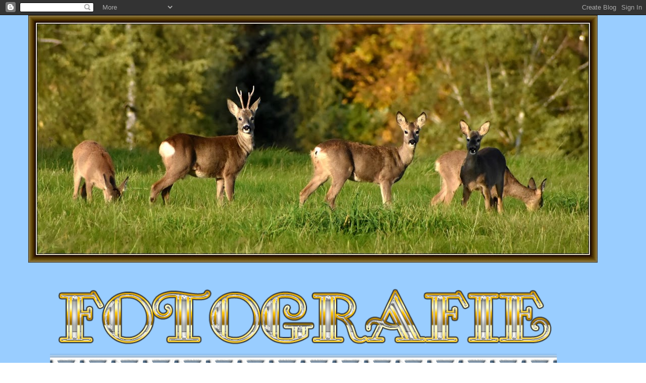

--- FILE ---
content_type: text/html; charset=UTF-8
request_url: https://fotojaradu.blogspot.com/2021_12_04_archive.html
body_size: 32778
content:
<!DOCTYPE html>
<html class='v2' dir='ltr' lang='cs'>
<head>
<link href='https://www.blogger.com/static/v1/widgets/4128112664-css_bundle_v2.css' rel='stylesheet' type='text/css'/>
<meta content='width=1100' name='viewport'/>
<meta content='text/html; charset=UTF-8' http-equiv='Content-Type'/>
<meta content='blogger' name='generator'/>
<link href='https://fotojaradu.blogspot.com/favicon.ico' rel='icon' type='image/x-icon'/>
<link href='https://fotojaradu.blogspot.com/2021_12_04_archive.html' rel='canonical'/>
<link rel="alternate" type="application/atom+xml" title="FOTOGRAFIE - Atom" href="https://fotojaradu.blogspot.com/feeds/posts/default" />
<link rel="alternate" type="application/rss+xml" title="FOTOGRAFIE - RSS" href="https://fotojaradu.blogspot.com/feeds/posts/default?alt=rss" />
<link rel="service.post" type="application/atom+xml" title="FOTOGRAFIE - Atom" href="https://www.blogger.com/feeds/5822477964260384145/posts/default" />
<!--Can't find substitution for tag [blog.ieCssRetrofitLinks]-->
<meta content='https://fotojaradu.blogspot.com/2021_12_04_archive.html' property='og:url'/>
<meta content='FOTOGRAFIE' property='og:title'/>
<meta content='' property='og:description'/>
<title>FOTOGRAFIE: 12/04/21</title>
<style id='page-skin-1' type='text/css'><!--
/*
-----------------------------------------------
Blogger Template Style
Name:     Awesome Inc.
Designer: Tina Chen
URL:      tinachen.org
----------------------------------------------- */
/* Content
----------------------------------------------- */
body {
font: normal normal 19px Arial, Tahoma, Helvetica, FreeSans, sans-serif;
color: #000000;
background: #ffffff url(https://blogger.googleusercontent.com/img/a/AVvXsEh9ilZFjzFkyDv3FKSayjyalyj8RUQmWy9syzydhjvEyV4u6pNTbgcDs_ND8J16M6Eka95Ql6kLrVF7vsb8thLAvbjGkjGv-nNoNGHTZ0Vb1DN0iXSEjeZ9shZOF3MpF7MqvagRL5vJPUC5GbNuqYcteyld8U5x0yC5FAYcgGjtbqe6LdjYR0oKANS6XV7t=s1600) repeat fixed top center;
}
html body .content-outer {
min-width: 0;
max-width: 100%;
width: 100%;
}
a:link {
text-decoration: none;
color: #b51200;
}
a:visited {
text-decoration: none;
color: #b51200;
}
a:hover {
text-decoration: underline;
color: #ff1900;
}
.body-fauxcolumn-outer .cap-top {
position: absolute;
z-index: 1;
height: 276px;
width: 100%;
background: transparent none repeat-x scroll top left;
_background-image: none;
}
/* Columns
----------------------------------------------- */
.content-inner {
padding: 0;
}
.header-inner .section {
margin: 0 16px;
}
.tabs-inner .section {
margin: 0 16px;
}
.main-inner {
padding-top: 30px;
}
.main-inner .column-center-inner,
.main-inner .column-left-inner,
.main-inner .column-right-inner {
padding: 0 5px;
}
*+html body .main-inner .column-center-inner {
margin-top: -30px;
}
#layout .main-inner .column-center-inner {
margin-top: 0;
}
/* Header
----------------------------------------------- */
.header-outer {
margin: 0 0 0 0;
background: transparent none repeat scroll 0 0;
}
.Header h1 {
font: italic normal 14px Arial, Tahoma, Helvetica, FreeSans, sans-serif;
color: #b51200;
text-shadow: 0 0 -1px #000000;
}
.Header h1 a {
color: #b51200;
}
.Header .description {
font: normal normal 14px Arial, Tahoma, Helvetica, FreeSans, sans-serif;
color: #b51200;
}
.header-inner .Header .titlewrapper,
.header-inner .Header .descriptionwrapper {
padding-left: 0;
padding-right: 0;
margin-bottom: 0;
}
.header-inner .Header .titlewrapper {
padding-top: 22px;
}
/* Tabs
----------------------------------------------- */
.tabs-outer {
overflow: hidden;
position: relative;
background: transparent none repeat scroll 0 0;
}
#layout .tabs-outer {
overflow: visible;
}
.tabs-cap-top, .tabs-cap-bottom {
position: absolute;
width: 100%;
border-top: 1px solid transparent;
}
.tabs-cap-bottom {
bottom: 0;
}
.tabs-inner .widget li a {
display: inline-block;
margin: 0;
padding: .6em 1.5em;
font: normal bold 12px Arial, Tahoma, Helvetica, FreeSans, sans-serif;
color: #000000;
border-top: 1px solid transparent;
border-bottom: 1px solid transparent;
border-left: 1px solid transparent;
height: 16px;
line-height: 16px;
}
.tabs-inner .widget li:last-child a {
border-right: 1px solid transparent;
}
.tabs-inner .widget li.selected a, .tabs-inner .widget li a:hover {
background: transparent none repeat-x scroll 0 -100px;
color: #b51200;
}
/* Headings
----------------------------------------------- */
h2 {
font: italic bold 20px Georgia, Utopia, 'Palatino Linotype', Palatino, serif;
color: #b51200;
}
/* Widgets
----------------------------------------------- */
.main-inner .section {
margin: 0 27px;
padding: 0;
}
.main-inner .column-left-outer,
.main-inner .column-right-outer {
margin-top: 0;
}
#layout .main-inner .column-left-outer,
#layout .main-inner .column-right-outer {
margin-top: 0;
}
.main-inner .column-left-inner,
.main-inner .column-right-inner {
background: transparent none repeat 0 0;
-moz-box-shadow: 0 0 0 rgba(0, 0, 0, .2);
-webkit-box-shadow: 0 0 0 rgba(0, 0, 0, .2);
-goog-ms-box-shadow: 0 0 0 rgba(0, 0, 0, .2);
box-shadow: 0 0 0 rgba(0, 0, 0, .2);
-moz-border-radius: 0;
-webkit-border-radius: 0;
-goog-ms-border-radius: 0;
border-radius: 0;
}
#layout .main-inner .column-left-inner,
#layout .main-inner .column-right-inner {
margin-top: 0;
}
.sidebar .widget {
font: normal normal 18px Arial, Tahoma, Helvetica, FreeSans, sans-serif;
color: #000000;
}
.sidebar .widget a:link {
color: #000000;
}
.sidebar .widget a:visited {
color: #000000;
}
.sidebar .widget a:hover {
color: #d52c1f;
}
.sidebar .widget h2 {
text-shadow: 0 0 -1px #000000;
}
.main-inner .widget {
background-color: #badeff;
border: 1px solid #ffffff;
padding: 0 15px 15px;
margin: 20px -16px;
-moz-box-shadow: 0 0 0 rgba(0, 0, 0, .2);
-webkit-box-shadow: 0 0 0 rgba(0, 0, 0, .2);
-goog-ms-box-shadow: 0 0 0 rgba(0, 0, 0, .2);
box-shadow: 0 0 0 rgba(0, 0, 0, .2);
-moz-border-radius: 0;
-webkit-border-radius: 0;
-goog-ms-border-radius: 0;
border-radius: 0;
}
.main-inner .widget h2 {
margin: 0 -15px;
padding: .6em 15px .5em;
border-bottom: 1px solid #00a3b5;
}
.footer-inner .widget h2 {
padding: 0 0 .4em;
border-bottom: 1px solid #00a3b5;
}
.main-inner .widget h2 + div, .footer-inner .widget h2 + div {
border-top: 1px solid #ffffff;
padding-top: 8px;
}
.main-inner .widget .widget-content {
margin: 0 -15px;
padding: 7px 15px 0;
}
.main-inner .widget ul, .main-inner .widget #ArchiveList ul.flat {
margin: -8px -15px 0;
padding: 0;
list-style: none;
}
.main-inner .widget #ArchiveList {
margin: -8px 0 0;
}
.main-inner .widget ul li, .main-inner .widget #ArchiveList ul.flat li {
padding: .5em 15px;
text-indent: 0;
color: #d52c1f;
border-top: 1px solid #ffffff;
border-bottom: 1px solid #00a3b5;
}
.main-inner .widget #ArchiveList ul li {
padding-top: .25em;
padding-bottom: .25em;
}
.main-inner .widget ul li:first-child, .main-inner .widget #ArchiveList ul.flat li:first-child {
border-top: none;
}
.main-inner .widget ul li:last-child, .main-inner .widget #ArchiveList ul.flat li:last-child {
border-bottom: none;
}
.post-body {
position: relative;
}
.main-inner .widget .post-body ul {
padding: 0 2.5em;
margin: .5em 0;
list-style: disc;
}
.main-inner .widget .post-body ul li {
padding: 0.25em 0;
margin-bottom: .25em;
color: #000000;
border: none;
}
.footer-inner .widget ul {
padding: 0;
list-style: none;
}
.widget .zippy {
color: #d52c1f;
}
/* Posts
----------------------------------------------- */
body .main-inner .Blog {
padding: 0;
margin-bottom: 1em;
background-color: transparent;
border: none;
-moz-box-shadow: 0 0 0 rgba(0, 0, 0, 0);
-webkit-box-shadow: 0 0 0 rgba(0, 0, 0, 0);
-goog-ms-box-shadow: 0 0 0 rgba(0, 0, 0, 0);
box-shadow: 0 0 0 rgba(0, 0, 0, 0);
}
.main-inner .section:last-child .Blog:last-child {
padding: 0;
margin-bottom: 1em;
}
.main-inner .widget h2.date-header {
margin: 0 -15px 1px;
padding: 0 0 0 0;
font: normal normal 14px Arial, Tahoma, Helvetica, FreeSans, sans-serif;
color: #d52c1f;
background: transparent none no-repeat scroll top left;
border-top: 0 solid #9c27b0;
border-bottom: 1px solid #00a3b5;
-moz-border-radius-topleft: 0;
-moz-border-radius-topright: 0;
-webkit-border-top-left-radius: 0;
-webkit-border-top-right-radius: 0;
border-top-left-radius: 0;
border-top-right-radius: 0;
position: static;
bottom: 100%;
right: 15px;
text-shadow: 0 0 -1px #000000;
}
.main-inner .widget h2.date-header span {
font: normal normal 14px Arial, Tahoma, Helvetica, FreeSans, sans-serif;
display: block;
padding: .5em 15px;
border-left: 0 solid #9c27b0;
border-right: 0 solid #9c27b0;
}
.date-outer {
position: relative;
margin: 30px 0 20px;
padding: 0 15px;
background-color: #badeff;
border: 1px solid #ffffff;
-moz-box-shadow: 0 0 0 rgba(0, 0, 0, .2);
-webkit-box-shadow: 0 0 0 rgba(0, 0, 0, .2);
-goog-ms-box-shadow: 0 0 0 rgba(0, 0, 0, .2);
box-shadow: 0 0 0 rgba(0, 0, 0, .2);
-moz-border-radius: 0;
-webkit-border-radius: 0;
-goog-ms-border-radius: 0;
border-radius: 0;
}
.date-outer:first-child {
margin-top: 0;
}
.date-outer:last-child {
margin-bottom: 20px;
-moz-border-radius-bottomleft: 0;
-moz-border-radius-bottomright: 0;
-webkit-border-bottom-left-radius: 0;
-webkit-border-bottom-right-radius: 0;
-goog-ms-border-bottom-left-radius: 0;
-goog-ms-border-bottom-right-radius: 0;
border-bottom-left-radius: 0;
border-bottom-right-radius: 0;
}
.date-posts {
margin: 0 -15px;
padding: 0 15px;
clear: both;
}
.post-outer, .inline-ad {
border-top: 1px solid #00a3b5;
margin: 0 -15px;
padding: 15px 15px;
}
.post-outer {
padding-bottom: 10px;
}
.post-outer:first-child {
padding-top: 0;
border-top: none;
}
.post-outer:last-child, .inline-ad:last-child {
border-bottom: none;
}
.post-body {
position: relative;
}
.post-body img {
padding: 8px;
background: #ffffff;
border: 1px solid #000000;
-moz-box-shadow: 0 0 0 rgba(0, 0, 0, .2);
-webkit-box-shadow: 0 0 0 rgba(0, 0, 0, .2);
box-shadow: 0 0 0 rgba(0, 0, 0, .2);
-moz-border-radius: 0;
-webkit-border-radius: 0;
border-radius: 0;
}
h3.post-title, h4 {
font: italic bold 22px Georgia, Utopia, 'Palatino Linotype', Palatino, serif;
color: #d52c1f;
}
h3.post-title a {
font: italic bold 22px Georgia, Utopia, 'Palatino Linotype', Palatino, serif;
color: #d52c1f;
}
h3.post-title a:hover {
color: #ff1900;
text-decoration: underline;
}
.post-header {
margin: 0 0 1em;
}
.post-body {
line-height: 1.4;
}
.post-outer h2 {
color: #000000;
}
.post-footer {
margin: 1.5em 0 0;
}
#blog-pager {
padding: 15px;
font-size: 120%;
background-color: #d1e9ff;
border: 1px solid #ffffff;
-moz-box-shadow: 0 0 0 rgba(0, 0, 0, .2);
-webkit-box-shadow: 0 0 0 rgba(0, 0, 0, .2);
-goog-ms-box-shadow: 0 0 0 rgba(0, 0, 0, .2);
box-shadow: 0 0 0 rgba(0, 0, 0, .2);
-moz-border-radius: 0;
-webkit-border-radius: 0;
-goog-ms-border-radius: 0;
border-radius: 0;
-moz-border-radius-topleft: 0;
-moz-border-radius-topright: 0;
-webkit-border-top-left-radius: 0;
-webkit-border-top-right-radius: 0;
-goog-ms-border-top-left-radius: 0;
-goog-ms-border-top-right-radius: 0;
border-top-left-radius: 0;
border-top-right-radius-topright: 0;
margin-top: 1em;
}
.blog-feeds, .post-feeds {
margin: 1em 0;
text-align: center;
color: #b51200;
}
.blog-feeds a, .post-feeds a {
color: #d52c1f;
}
.blog-feeds a:visited, .post-feeds a:visited {
color: #d52c1f;
}
.blog-feeds a:hover, .post-feeds a:hover {
color: #f57c00;
}
.post-outer .comments {
margin-top: 2em;
}
/* Comments
----------------------------------------------- */
.comments .comments-content .icon.blog-author {
background-repeat: no-repeat;
background-image: url([data-uri]);
}
.comments .comments-content .loadmore a {
border-top: 1px solid transparent;
border-bottom: 1px solid transparent;
}
.comments .continue {
border-top: 2px solid transparent;
}
/* Footer
----------------------------------------------- */
.footer-outer {
margin: -0 0 -1px;
padding: 0 0 0;
color: #1200b5;
overflow: hidden;
}
.footer-fauxborder-left {
border-top: 1px solid #ffffff;
background: transparent none repeat scroll 0 0;
-moz-box-shadow: 0 0 0 rgba(0, 0, 0, .2);
-webkit-box-shadow: 0 0 0 rgba(0, 0, 0, .2);
-goog-ms-box-shadow: 0 0 0 rgba(0, 0, 0, .2);
box-shadow: 0 0 0 rgba(0, 0, 0, .2);
margin: 0 -0;
}
/* Mobile
----------------------------------------------- */
body.mobile {
background-size: auto;
}
.mobile .body-fauxcolumn-outer {
background: transparent none repeat scroll top left;
}
*+html body.mobile .main-inner .column-center-inner {
margin-top: 0;
}
.mobile .main-inner .widget {
padding: 0 0 15px;
}
.mobile .main-inner .widget h2 + div,
.mobile .footer-inner .widget h2 + div {
border-top: none;
padding-top: 0;
}
.mobile .footer-inner .widget h2 {
padding: 0.5em 0;
border-bottom: none;
}
.mobile .main-inner .widget .widget-content {
margin: 0;
padding: 7px 0 0;
}
.mobile .main-inner .widget ul,
.mobile .main-inner .widget #ArchiveList ul.flat {
margin: 0 -15px 0;
}
.mobile .main-inner .widget h2.date-header {
right: 0;
}
.mobile .date-header span {
padding: 0.4em 0;
}
.mobile .date-outer:first-child {
margin-bottom: 0;
border: 1px solid #ffffff;
-moz-border-radius-topleft: 0;
-moz-border-radius-topright: 0;
-webkit-border-top-left-radius: 0;
-webkit-border-top-right-radius: 0;
-goog-ms-border-top-left-radius: 0;
-goog-ms-border-top-right-radius: 0;
border-top-left-radius: 0;
border-top-right-radius: 0;
}
.mobile .date-outer {
border-color: #ffffff;
border-width: 0 1px 1px;
}
.mobile .date-outer:last-child {
margin-bottom: 0;
}
.mobile .main-inner {
padding: 0;
}
.mobile .header-inner .section {
margin: 0;
}
.mobile .post-outer, .mobile .inline-ad {
padding: 5px 0;
}
.mobile .tabs-inner .section {
margin: 0 10px;
}
.mobile .main-inner .widget h2 {
margin: 0;
padding: 0;
}
.mobile .main-inner .widget h2.date-header span {
padding: 0;
}
.mobile .main-inner .widget .widget-content {
margin: 0;
padding: 7px 0 0;
}
.mobile #blog-pager {
border: 1px solid transparent;
background: transparent none repeat scroll 0 0;
}
.mobile .main-inner .column-left-inner,
.mobile .main-inner .column-right-inner {
background: transparent none repeat 0 0;
-moz-box-shadow: none;
-webkit-box-shadow: none;
-goog-ms-box-shadow: none;
box-shadow: none;
}
.mobile .date-posts {
margin: 0;
padding: 0;
}
.mobile .footer-fauxborder-left {
margin: 0;
border-top: inherit;
}
.mobile .main-inner .section:last-child .Blog:last-child {
margin-bottom: 0;
}
.mobile-index-contents {
color: #000000;
}
.mobile .mobile-link-button {
background: #b51200 none repeat scroll 0 0;
}
.mobile-link-button a:link, .mobile-link-button a:visited {
color: #000000;
}
.mobile .tabs-inner .PageList .widget-content {
background: transparent;
border-top: 1px solid;
border-color: transparent;
color: #000000;
}
.mobile .tabs-inner .PageList .widget-content .pagelist-arrow {
border-left: 1px solid transparent;
}

--></style>
<style id='template-skin-1' type='text/css'><!--
body {
min-width: 1200px;
}
.content-outer, .content-fauxcolumn-outer, .region-inner {
min-width: 1200px;
max-width: 1200px;
_width: 1200px;
}
.main-inner .columns {
padding-left: 360px;
padding-right: 0px;
}
.main-inner .fauxcolumn-center-outer {
left: 360px;
right: 0px;
/* IE6 does not respect left and right together */
_width: expression(this.parentNode.offsetWidth -
parseInt("360px") -
parseInt("0px") + 'px');
}
.main-inner .fauxcolumn-left-outer {
width: 360px;
}
.main-inner .fauxcolumn-right-outer {
width: 0px;
}
.main-inner .column-left-outer {
width: 360px;
right: 100%;
margin-left: -360px;
}
.main-inner .column-right-outer {
width: 0px;
margin-right: -0px;
}
#layout {
min-width: 0;
}
#layout .content-outer {
min-width: 0;
width: 800px;
}
#layout .region-inner {
min-width: 0;
width: auto;
}
body#layout div.add_widget {
padding: 8px;
}
body#layout div.add_widget a {
margin-left: 32px;
}
--></style>
<style>
    body {background-image:url(https\:\/\/blogger.googleusercontent.com\/img\/a\/AVvXsEh9ilZFjzFkyDv3FKSayjyalyj8RUQmWy9syzydhjvEyV4u6pNTbgcDs_ND8J16M6Eka95Ql6kLrVF7vsb8thLAvbjGkjGv-nNoNGHTZ0Vb1DN0iXSEjeZ9shZOF3MpF7MqvagRL5vJPUC5GbNuqYcteyld8U5x0yC5FAYcgGjtbqe6LdjYR0oKANS6XV7t=s1600);}
    
@media (max-width: 200px) { body {background-image:url(https\:\/\/blogger.googleusercontent.com\/img\/a\/AVvXsEh9ilZFjzFkyDv3FKSayjyalyj8RUQmWy9syzydhjvEyV4u6pNTbgcDs_ND8J16M6Eka95Ql6kLrVF7vsb8thLAvbjGkjGv-nNoNGHTZ0Vb1DN0iXSEjeZ9shZOF3MpF7MqvagRL5vJPUC5GbNuqYcteyld8U5x0yC5FAYcgGjtbqe6LdjYR0oKANS6XV7t=w200);}}
@media (max-width: 400px) and (min-width: 201px) { body {background-image:url(https\:\/\/blogger.googleusercontent.com\/img\/a\/AVvXsEh9ilZFjzFkyDv3FKSayjyalyj8RUQmWy9syzydhjvEyV4u6pNTbgcDs_ND8J16M6Eka95Ql6kLrVF7vsb8thLAvbjGkjGv-nNoNGHTZ0Vb1DN0iXSEjeZ9shZOF3MpF7MqvagRL5vJPUC5GbNuqYcteyld8U5x0yC5FAYcgGjtbqe6LdjYR0oKANS6XV7t=w400);}}
@media (max-width: 800px) and (min-width: 401px) { body {background-image:url(https\:\/\/blogger.googleusercontent.com\/img\/a\/AVvXsEh9ilZFjzFkyDv3FKSayjyalyj8RUQmWy9syzydhjvEyV4u6pNTbgcDs_ND8J16M6Eka95Ql6kLrVF7vsb8thLAvbjGkjGv-nNoNGHTZ0Vb1DN0iXSEjeZ9shZOF3MpF7MqvagRL5vJPUC5GbNuqYcteyld8U5x0yC5FAYcgGjtbqe6LdjYR0oKANS6XV7t=w800);}}
@media (max-width: 1200px) and (min-width: 801px) { body {background-image:url(https\:\/\/blogger.googleusercontent.com\/img\/a\/AVvXsEh9ilZFjzFkyDv3FKSayjyalyj8RUQmWy9syzydhjvEyV4u6pNTbgcDs_ND8J16M6Eka95Ql6kLrVF7vsb8thLAvbjGkjGv-nNoNGHTZ0Vb1DN0iXSEjeZ9shZOF3MpF7MqvagRL5vJPUC5GbNuqYcteyld8U5x0yC5FAYcgGjtbqe6LdjYR0oKANS6XV7t=w1200);}}
/* Last tag covers anything over one higher than the previous max-size cap. */
@media (min-width: 1201px) { body {background-image:url(https\:\/\/blogger.googleusercontent.com\/img\/a\/AVvXsEh9ilZFjzFkyDv3FKSayjyalyj8RUQmWy9syzydhjvEyV4u6pNTbgcDs_ND8J16M6Eka95Ql6kLrVF7vsb8thLAvbjGkjGv-nNoNGHTZ0Vb1DN0iXSEjeZ9shZOF3MpF7MqvagRL5vJPUC5GbNuqYcteyld8U5x0yC5FAYcgGjtbqe6LdjYR0oKANS6XV7t=w1600);}}
  </style>
<link href='https://www.blogger.com/dyn-css/authorization.css?targetBlogID=5822477964260384145&amp;zx=49f35c8a-5298-439f-ba9b-412dc59a7728' media='none' onload='if(media!=&#39;all&#39;)media=&#39;all&#39;' rel='stylesheet'/><noscript><link href='https://www.blogger.com/dyn-css/authorization.css?targetBlogID=5822477964260384145&amp;zx=49f35c8a-5298-439f-ba9b-412dc59a7728' rel='stylesheet'/></noscript>
<meta name='google-adsense-platform-account' content='ca-host-pub-1556223355139109'/>
<meta name='google-adsense-platform-domain' content='blogspot.com'/>

<link rel="stylesheet" href="https://fonts.googleapis.com/css2?display=swap&family=Noto+Sans+Georgian"></head>
<body class='loading variant-dark'>
<div class='navbar section' id='navbar' name='Navigační lišta'><div class='widget Navbar' data-version='1' id='Navbar1'><script type="text/javascript">
    function setAttributeOnload(object, attribute, val) {
      if(window.addEventListener) {
        window.addEventListener('load',
          function(){ object[attribute] = val; }, false);
      } else {
        window.attachEvent('onload', function(){ object[attribute] = val; });
      }
    }
  </script>
<div id="navbar-iframe-container"></div>
<script type="text/javascript" src="https://apis.google.com/js/platform.js"></script>
<script type="text/javascript">
      gapi.load("gapi.iframes:gapi.iframes.style.bubble", function() {
        if (gapi.iframes && gapi.iframes.getContext) {
          gapi.iframes.getContext().openChild({
              url: 'https://www.blogger.com/navbar/5822477964260384145?origin\x3dhttps://fotojaradu.blogspot.com',
              where: document.getElementById("navbar-iframe-container"),
              id: "navbar-iframe"
          });
        }
      });
    </script><script type="text/javascript">
(function() {
var script = document.createElement('script');
script.type = 'text/javascript';
script.src = '//pagead2.googlesyndication.com/pagead/js/google_top_exp.js';
var head = document.getElementsByTagName('head')[0];
if (head) {
head.appendChild(script);
}})();
</script>
</div></div>
<div class='body-fauxcolumns'>
<div class='fauxcolumn-outer body-fauxcolumn-outer'>
<div class='cap-top'>
<div class='cap-left'></div>
<div class='cap-right'></div>
</div>
<div class='fauxborder-left'>
<div class='fauxborder-right'></div>
<div class='fauxcolumn-inner'>
</div>
</div>
<div class='cap-bottom'>
<div class='cap-left'></div>
<div class='cap-right'></div>
</div>
</div>
</div>
<div class='content'>
<div class='content-fauxcolumns'>
<div class='fauxcolumn-outer content-fauxcolumn-outer'>
<div class='cap-top'>
<div class='cap-left'></div>
<div class='cap-right'></div>
</div>
<div class='fauxborder-left'>
<div class='fauxborder-right'></div>
<div class='fauxcolumn-inner'>
</div>
</div>
<div class='cap-bottom'>
<div class='cap-left'></div>
<div class='cap-right'></div>
</div>
</div>
</div>
<div class='content-outer'>
<div class='content-cap-top cap-top'>
<div class='cap-left'></div>
<div class='cap-right'></div>
</div>
<div class='fauxborder-left content-fauxborder-left'>
<div class='fauxborder-right content-fauxborder-right'></div>
<div class='content-inner'>
<header>
<div class='header-outer'>
<div class='header-cap-top cap-top'>
<div class='cap-left'></div>
<div class='cap-right'></div>
</div>
<div class='fauxborder-left header-fauxborder-left'>
<div class='fauxborder-right header-fauxborder-right'></div>
<div class='region-inner header-inner'>
<div class='header section' id='header' name='Záhlaví'><div class='widget Header' data-version='1' id='Header1'>
<div id='header-inner'>
<a href='https://fotojaradu.blogspot.com/' style='display: block'>
<img alt='FOTOGRAFIE' height='491px; ' id='Header1_headerimg' src='https://blogger.googleusercontent.com/img/a/AVvXsEhJEz6SIzb13nAul0cl0Mcns91btJHAA8XcJj1nPXNNj1vNdIrQ1WrX7UfKDvH_zJWnG2x1v3AtVpw9hP0noHT6vmIm9fN8Shn6ylt5_hHXahpvQJauKfA3F4ZY_rqOnq-vyRd7Ew_oH0_INbTHiugGnByTsWiwO727Rctci-jWax8g0bZGtqXvugN5sQB-=s1128' style='display: block' width='1128px; '/>
</a>
</div>
</div></div>
</div>
</div>
<div class='header-cap-bottom cap-bottom'>
<div class='cap-left'></div>
<div class='cap-right'></div>
</div>
</div>
</header>
<div class='tabs-outer'>
<div class='tabs-cap-top cap-top'>
<div class='cap-left'></div>
<div class='cap-right'></div>
</div>
<div class='fauxborder-left tabs-fauxborder-left'>
<div class='fauxborder-right tabs-fauxborder-right'></div>
<div class='region-inner tabs-inner'>
<div class='tabs no-items section' id='crosscol' name='Napříč-všemi-sloupci'></div>
<div class='tabs section' id='crosscol-overflow' name='Cross-Column 2'><div class='widget Image' data-version='1' id='Image4'>
<div class='widget-content'>
<img alt='' height='488' id='Image4_img' src='https://blogger.googleusercontent.com/img/b/R29vZ2xl/AVvXsEgtn0Met30_s_P8QwH_Ubm85vwbqq2eXL74ZG2sWXgaCTnZPJY12Sx7lUvD-SEm4rldVYB2BXFN8ji-miz_cUOaZ6VzAYR7FaTK0xyROw1C2TPMYjwF9G4uFrSycGG2ZSt23lpQsyQYFbE/s1098/ba.png' width='1098'/>
<br/>
</div>
<div class='clear'></div>
</div></div>
</div>
</div>
<div class='tabs-cap-bottom cap-bottom'>
<div class='cap-left'></div>
<div class='cap-right'></div>
</div>
</div>
<div class='main-outer'>
<div class='main-cap-top cap-top'>
<div class='cap-left'></div>
<div class='cap-right'></div>
</div>
<div class='fauxborder-left main-fauxborder-left'>
<div class='fauxborder-right main-fauxborder-right'></div>
<div class='region-inner main-inner'>
<div class='columns fauxcolumns'>
<div class='fauxcolumn-outer fauxcolumn-center-outer'>
<div class='cap-top'>
<div class='cap-left'></div>
<div class='cap-right'></div>
</div>
<div class='fauxborder-left'>
<div class='fauxborder-right'></div>
<div class='fauxcolumn-inner'>
</div>
</div>
<div class='cap-bottom'>
<div class='cap-left'></div>
<div class='cap-right'></div>
</div>
</div>
<div class='fauxcolumn-outer fauxcolumn-left-outer'>
<div class='cap-top'>
<div class='cap-left'></div>
<div class='cap-right'></div>
</div>
<div class='fauxborder-left'>
<div class='fauxborder-right'></div>
<div class='fauxcolumn-inner'>
</div>
</div>
<div class='cap-bottom'>
<div class='cap-left'></div>
<div class='cap-right'></div>
</div>
</div>
<div class='fauxcolumn-outer fauxcolumn-right-outer'>
<div class='cap-top'>
<div class='cap-left'></div>
<div class='cap-right'></div>
</div>
<div class='fauxborder-left'>
<div class='fauxborder-right'></div>
<div class='fauxcolumn-inner'>
</div>
</div>
<div class='cap-bottom'>
<div class='cap-left'></div>
<div class='cap-right'></div>
</div>
</div>
<!-- corrects IE6 width calculation -->
<div class='columns-inner'>
<div class='column-center-outer'>
<div class='column-center-inner'>
<div class='main section' id='main' name='Hlavní'><div class='widget Blog' data-version='1' id='Blog1'>
<div class='blog-posts hfeed'>
<div class='status-msg-wrap'>
<div class='status-msg-body'>
Žádné příspěvky. <a href="https://fotojaradu.blogspot.com/">Zobrazit všechny příspěvky</a>
</div>
<div class='status-msg-border'>
<div class='status-msg-bg'>
<div class='status-msg-hidden'>Žádné příspěvky. <a href="https://fotojaradu.blogspot.com/">Zobrazit všechny příspěvky</a></div>
</div>
</div>
</div>
<div style='clear: both;'></div>
</div>
<div class='blog-pager' id='blog-pager'>
<a class='home-link' href='https://fotojaradu.blogspot.com/'>Domovská stránka</a>
</div>
<div class='clear'></div>
<div class='blog-feeds'>
<div class='feed-links'>
Přihlásit se k odběru:
<a class='feed-link' href='https://fotojaradu.blogspot.com/feeds/posts/default' target='_blank' type='application/atom+xml'>Komentáře (Atom)</a>
</div>
</div>
</div></div>
</div>
</div>
<div class='column-left-outer'>
<div class='column-left-inner'>
<aside>
<div class='sidebar section' id='sidebar-left-1'><div class='widget BlogSearch' data-version='1' id='BlogSearch1'>
<h2 class='title'>PROHLEDAT TENTO BLOG</h2>
<div class='widget-content'>
<div id='BlogSearch1_form'>
<form action='https://fotojaradu.blogspot.com/search' class='gsc-search-box' target='_top'>
<table cellpadding='0' cellspacing='0' class='gsc-search-box'>
<tbody>
<tr>
<td class='gsc-input'>
<input autocomplete='off' class='gsc-input' name='q' size='10' title='search' type='text' value=''/>
</td>
<td class='gsc-search-button'>
<input class='gsc-search-button' title='search' type='submit' value='Vyhledávání'/>
</td>
</tr>
</tbody>
</table>
</form>
</div>
</div>
<div class='clear'></div>
</div><div class='widget Stats' data-version='1' id='Stats1'>
<h2>POČET ZOBRAZENÍ BLOGU</h2>
<div class='widget-content'>
<div id='Stats1_content' style='display: none;'>
<script src='https://www.gstatic.com/charts/loader.js' type='text/javascript'></script>
<span id='Stats1_sparklinespan' style='display:inline-block; width:75px; height:30px'></span>
<span class='counter-wrapper text-counter-wrapper' id='Stats1_totalCount'>
</span>
<div class='clear'></div>
</div>
</div>
</div><div class='widget HTML' data-version='1' id='HTML1'>
<h2 class='title'>POČASÍ</h2>
<div class='widget-content'>
<a href="https://www.slunecno.cz/mista/rumburk-105" target="_new"><img src="https://www.slunecno.cz/predpoved-na-web.php?obr=13&m=105&p1=B3B3B3&t1=FFFFFF&t2=212121&v=2" alt="Počasí Rumburk" style="border: 0px;" /></a>
</div>
<div class='clear'></div>
</div><div class='widget Image' data-version='1' id='Image6'>
<h2>PŘÍRODA</h2>
<div class='widget-content'>
<a href='https://prirodarbk.blogspot.com/'>
<img alt='PŘÍRODA' height='138' id='Image6_img' src='https://blogger.googleusercontent.com/img/a/AVvXsEiWeS8f6SN2llE1fUMRyj4RPZDzTt2y4OY0quSPTC7jITF6dCxOOsI40xtLtPMH-0cFenwDhDtw4-0fOVW5INRhJIzPmBEmbJ2OXzi3yZnOhRQSmvh9D8V8Zs0Tgb1kZ6hzEDM8wqC9XOMSo8zX2DTBHdqvxcmqDwa3FYEL3lObIVs-GR1FhhNusOcsla1c=s302' width='302'/>
</a>
<br/>
<span class='caption'>Blog slouží jako atlas motýlů, ptáků a rostlin a postupně bude doplňován.</span>
</div>
<div class='clear'></div>
</div><div class='widget Image' data-version='1' id='Image3'>
<h2>ZONERAMA</h2>
<div class='widget-content'>
<a href='https://www.zonerama.com/duchjara/845291'>
<img alt='ZONERAMA' height='159' id='Image3_img' src='https://blogger.googleusercontent.com/img/a/AVvXsEiGNakm04ONqzjGi_xBsYgJrp6B6eb5J9r-Qv0M7f4aezozsBJ765Ossrelx16nmM9AAdBe6K1b0WobEg-yZ_pjA2wJjNL9F15L71ibSGbbAixaPLR94V1lr45pO0pw1MQl01GsXP5Unz0Lw8IXzPJ4oUWaEaiwNCEieAZF-gHAH8fl3CIFbiPKpIzS0W4T=s302' width='302'/>
</a>
<br/>
</div>
<div class='clear'></div>
</div><div class='widget Label' data-version='1' id='Label1'>
<h2>ŠTÍTKY</h2>
<div class='widget-content list-label-widget-content'>
<ul>
<li>
<a dir='ltr' href='https://fotojaradu.blogspot.com/search/label/D%C4%9B%C4%8D%C3%ADn'>Děčín</a>
<span dir='ltr'>(34)</span>
</li>
<li>
<a dir='ltr' href='https://fotojaradu.blogspot.com/search/label/Dovolen%C3%A1%202021'>Dovolená 2021</a>
<span dir='ltr'>(11)</span>
</li>
<li>
<a dir='ltr' href='https://fotojaradu.blogspot.com/search/label/Dovolen%C3%A1%202022'>Dovolená 2022</a>
<span dir='ltr'>(12)</span>
</li>
<li>
<a dir='ltr' href='https://fotojaradu.blogspot.com/search/label/Dovolen%C3%A1%202023'>Dovolená 2023</a>
<span dir='ltr'>(12)</span>
</li>
<li>
<a dir='ltr' href='https://fotojaradu.blogspot.com/search/label/Dovolen%C3%A1%202024'>Dovolená 2024</a>
<span dir='ltr'>(7)</span>
</li>
<li>
<a dir='ltr' href='https://fotojaradu.blogspot.com/search/label/Hmyz'>Hmyz</a>
<span dir='ltr'>(3)</span>
</li>
<li>
<a dir='ltr' href='https://fotojaradu.blogspot.com/search/label/K%C5%99%C3%AD%C5%BEov%C3%A9%20cesty'>Křížové cesty</a>
<span dir='ltr'>(14)</span>
</li>
<li>
<a dir='ltr' href='https://fotojaradu.blogspot.com/search/label/Kv%C4%9Btiny'>Květiny</a>
<span dir='ltr'>(11)</span>
</li>
<li>
<a dir='ltr' href='https://fotojaradu.blogspot.com/search/label/Makro'>Makro</a>
<span dir='ltr'>(12)</span>
</li>
<li>
<a dir='ltr' href='https://fotojaradu.blogspot.com/search/label/Malov%C3%A1n%C3%AD'>Malování</a>
<span dir='ltr'>(1)</span>
</li>
<li>
<a dir='ltr' href='https://fotojaradu.blogspot.com/search/label/Moje%20toulky%202023'>Moje toulky 2023</a>
<span dir='ltr'>(3)</span>
</li>
<li>
<a dir='ltr' href='https://fotojaradu.blogspot.com/search/label/Moje%20toulky%202024'>Moje toulky 2024</a>
<span dir='ltr'>(14)</span>
</li>
<li>
<a dir='ltr' href='https://fotojaradu.blogspot.com/search/label/Moje%20toulky%202025'>Moje toulky 2025</a>
<span dir='ltr'>(29)</span>
</li>
<li>
<a dir='ltr' href='https://fotojaradu.blogspot.com/search/label/Moje%20toulky%202026'>Moje toulky 2026</a>
<span dir='ltr'>(1)</span>
</li>
<li>
<a dir='ltr' href='https://fotojaradu.blogspot.com/search/label/Moje%20videa'>Moje videa</a>
<span dir='ltr'>(3)</span>
</li>
<li>
<a dir='ltr' href='https://fotojaradu.blogspot.com/search/label/Mot%C3%BDli'>Motýli</a>
<span dir='ltr'>(8)</span>
</li>
<li>
<a dir='ltr' href='https://fotojaradu.blogspot.com/search/label/Nov%C3%A9%20knihy'>Nové knihy</a>
<span dir='ltr'>(2)</span>
</li>
<li>
<a dir='ltr' href='https://fotojaradu.blogspot.com/search/label/Obr%C3%A1zky'>Obrázky</a>
<span dir='ltr'>(2)</span>
</li>
<li>
<a dir='ltr' href='https://fotojaradu.blogspot.com/search/label/P%C5%99%C3%A1n%C3%AD%20-%20narozeniny'>Přání - narozeniny</a>
<span dir='ltr'>(2)</span>
</li>
<li>
<a dir='ltr' href='https://fotojaradu.blogspot.com/search/label/P%C5%99evzat%C3%A9%20fotografie'>Převzaté fotografie</a>
<span dir='ltr'>(2)</span>
</li>
<li>
<a dir='ltr' href='https://fotojaradu.blogspot.com/search/label/P%C5%99%C3%ADroda'>Příroda</a>
<span dir='ltr'>(8)</span>
</li>
<li>
<a dir='ltr' href='https://fotojaradu.blogspot.com/search/label/P%C5%99%C3%ADroda%20-%20foto%20-%20makra'>Příroda - foto - makra</a>
<span dir='ltr'>(12)</span>
</li>
<li>
<a dir='ltr' href='https://fotojaradu.blogspot.com/search/label/Pt%C3%A1ci'>Ptáci</a>
<span dir='ltr'>(47)</span>
</li>
<li>
<a dir='ltr' href='https://fotojaradu.blogspot.com/search/label/Rozhledny%20a%20v%C4%9B%C5%BEe'>Rozhledny a věže</a>
<span dir='ltr'>(4)</span>
</li>
<li>
<a dir='ltr' href='https://fotojaradu.blogspot.com/search/label/Ru%C4%8Dn%C3%AD%20pr%C3%A1ce'>Ruční práce</a>
<span dir='ltr'>(22)</span>
</li>
<li>
<a dir='ltr' href='https://fotojaradu.blogspot.com/search/label/Rumburk%20a%20okol%C3%AD'>Rumburk a okolí</a>
<span dir='ltr'>(125)</span>
</li>
<li>
<a dir='ltr' href='https://fotojaradu.blogspot.com/search/label/R%C5%AFzn%C3%A9'>Různé</a>
<span dir='ltr'>(43)</span>
</li>
<li>
<a dir='ltr' href='https://fotojaradu.blogspot.com/search/label/Sakr%C3%A1ln%C3%AD%20pam%C3%A1tky'>Sakrální památky</a>
<span dir='ltr'>(18)</span>
</li>
<li>
<a dir='ltr' href='https://fotojaradu.blogspot.com/search/label/%C5%A0luknovsk%C3%BD%20v%C3%BDb%C4%9B%C5%BEek'>Šluknovský výběžek</a>
<span dir='ltr'>(40)</span>
</li>
<li>
<a dir='ltr' href='https://fotojaradu.blogspot.com/search/label/Tel%C4%8D'>Telč</a>
<span dir='ltr'>(7)</span>
</li>
<li>
<a dir='ltr' href='https://fotojaradu.blogspot.com/search/label/Tipy%20na%20v%C3%BDlety'>Tipy na výlety</a>
<span dir='ltr'>(8)</span>
</li>
<li>
<a dir='ltr' href='https://fotojaradu.blogspot.com/search/label/V%C3%A1noce'>Vánoce</a>
<span dir='ltr'>(1)</span>
</li>
<li>
<a dir='ltr' href='https://fotojaradu.blogspot.com/search/label/Velikonoce'>Velikonoce</a>
<span dir='ltr'>(1)</span>
</li>
<li>
<a dir='ltr' href='https://fotojaradu.blogspot.com/search/label/Videa%20moje'>Videa moje</a>
<span dir='ltr'>(4)</span>
</li>
<li>
<a dir='ltr' href='https://fotojaradu.blogspot.com/search/label/Videa%20YouTube'>Videa YouTube</a>
<span dir='ltr'>(2)</span>
</li>
<li>
<a dir='ltr' href='https://fotojaradu.blogspot.com/search/label/Vodop%C3%A1d%20B%C3%AD%C3%A1%20Opava'>Vodopád Bíá Opava</a>
<span dir='ltr'>(1)</span>
</li>
<li>
<a dir='ltr' href='https://fotojaradu.blogspot.com/search/label/V%C3%BDchod%20slunce'>Východ slunce</a>
<span dir='ltr'>(6)</span>
</li>
<li>
<a dir='ltr' href='https://fotojaradu.blogspot.com/search/label/V%C3%BDlety%202012'>Výlety 2012</a>
<span dir='ltr'>(1)</span>
</li>
<li>
<a dir='ltr' href='https://fotojaradu.blogspot.com/search/label/V%C3%BDlety%202013'>Výlety 2013</a>
<span dir='ltr'>(2)</span>
</li>
<li>
<a dir='ltr' href='https://fotojaradu.blogspot.com/search/label/V%C3%BDlety%202014'>Výlety 2014</a>
<span dir='ltr'>(19)</span>
</li>
<li>
<a dir='ltr' href='https://fotojaradu.blogspot.com/search/label/V%C3%BDlety%202016'>Výlety 2016</a>
<span dir='ltr'>(7)</span>
</li>
<li>
<a dir='ltr' href='https://fotojaradu.blogspot.com/search/label/V%C3%BDlety%202017'>Výlety 2017</a>
<span dir='ltr'>(3)</span>
</li>
<li>
<a dir='ltr' href='https://fotojaradu.blogspot.com/search/label/V%C3%BDlety%202018'>Výlety 2018</a>
<span dir='ltr'>(5)</span>
</li>
<li>
<a dir='ltr' href='https://fotojaradu.blogspot.com/search/label/V%C3%BDlety%202019'>Výlety 2019</a>
<span dir='ltr'>(1)</span>
</li>
<li>
<a dir='ltr' href='https://fotojaradu.blogspot.com/search/label/V%C3%BDlety%202020'>Výlety 2020</a>
<span dir='ltr'>(5)</span>
</li>
<li>
<a dir='ltr' href='https://fotojaradu.blogspot.com/search/label/V%C3%BDlety%202021'>Výlety 2021</a>
<span dir='ltr'>(41)</span>
</li>
<li>
<a dir='ltr' href='https://fotojaradu.blogspot.com/search/label/V%C3%BDlety%202022'>Výlety 2022</a>
<span dir='ltr'>(40)</span>
</li>
<li>
<a dir='ltr' href='https://fotojaradu.blogspot.com/search/label/V%C3%BDlety%202023'>Výlety 2023</a>
<span dir='ltr'>(42)</span>
</li>
<li>
<a dir='ltr' href='https://fotojaradu.blogspot.com/search/label/V%C3%BDlety%202024'>Výlety 2024</a>
<span dir='ltr'>(44)</span>
</li>
<li>
<a dir='ltr' href='https://fotojaradu.blogspot.com/search/label/V%C3%BDlety%202025'>Výlety 2025</a>
<span dir='ltr'>(43)</span>
</li>
<li>
<a dir='ltr' href='https://fotojaradu.blogspot.com/search/label/V%C3%BDzva'>Výzva</a>
<span dir='ltr'>(9)</span>
</li>
<li>
<a dir='ltr' href='https://fotojaradu.blogspot.com/search/label/Zaj%C3%ADmavosti'>Zajímavosti</a>
<span dir='ltr'>(5)</span>
</li>
<li>
<a dir='ltr' href='https://fotojaradu.blogspot.com/search/label/Zaj%C3%ADmavosti%20z%20historie'>Zajímavosti z historie</a>
<span dir='ltr'>(2)</span>
</li>
<li>
<a dir='ltr' href='https://fotojaradu.blogspot.com/search/label/Zaj%C3%ADmavosti%20z%20p%C5%99%C3%ADrody'>Zajímavosti z přírody</a>
<span dir='ltr'>(8)</span>
</li>
<li>
<a dir='ltr' href='https://fotojaradu.blogspot.com/search/label/Zanikl%C3%A9%20obce'>Zaniklé obce</a>
<span dir='ltr'>(1)</span>
</li>
<li>
<a dir='ltr' href='https://fotojaradu.blogspot.com/search/label/Z%C3%A1pad%20slunce'>Západ slunce</a>
<span dir='ltr'>(1)</span>
</li>
<li>
<a dir='ltr' href='https://fotojaradu.blogspot.com/search/label/Zima'>Zima</a>
<span dir='ltr'>(15)</span>
</li>
</ul>
<div class='clear'></div>
</div>
</div><div class='widget BlogList' data-version='1' id='BlogList2'>
<h2 class='title'>BLOGY PŘÁTEL</h2>
<div class='widget-content'>
<div class='blog-list-container' id='BlogList2_container'>
<ul id='BlogList2_blogs'>
<li style='display: block;'>
<div class='blog-icon'>
<img data-lateloadsrc='https://lh3.googleusercontent.com/blogger_img_proxy/AEn0k_tPAxR9-92URjytf9yNtauPWxI3FTBOSYmuM3ezLQtRa0EdotLn1UPxCkWcNqn-IXPbNp6hZsp6r190kNqNTwpRUgZMzlteHaEwstL6JmzI=s16-w16-h16' height='16' width='16'/>
</div>
<div class='blog-content'>
<div class='blog-title'>
<a href='https://lenka-annie.blogspot.com/' target='_blank'>
Lenka Š. </a>
</div>
<div class='item-content'>
<div class='item-thumbnail'>
<a href='https://lenka-annie.blogspot.com/' target='_blank'>
<img alt='' border='0' height='72' src='https://blogger.googleusercontent.com/img/b/R29vZ2xl/AVvXsEis6J-GJxqrHk0mnCCNtvWYwmg1MiZHVsQW-rbmwvteX_qCeQ_TXJvhSfnnbT8G-luhmkL6WlPRwW2RKVxDIdkerlvhEGF8rOs29rKW_EP3UmL07J_7xBan1kKI3gy_dw4w7xJZiC_vEP4CA0uAjTAH_i0YiiUtc1Y1qhJeUDrNvniwu5qdehEvQr4koLnV/s72-c/Prima%20dny.gif' width='72'/>
</a>
</div>
<span class='item-title'>
<a href='https://lenka-annie.blogspot.com/2026/01/prima-dny.html' target='_blank'>
Prima dny
</a>
</span>
<div class='item-time'>
před 1 hodinou
</div>
</div>
</div>
<div style='clear: both;'></div>
</li>
<li style='display: block;'>
<div class='blog-icon'>
<img data-lateloadsrc='https://lh3.googleusercontent.com/blogger_img_proxy/AEn0k_vQ5kNqd6jpggEtUZQIIWeuMpLxsqWBv10M-EsgpRr1hhtRy0L-BJHKQBTw36_0X6upSbtmgyNu6mSzqpGqC8REHZ_LDVJGFbXkZuMDlBSxMCQ=s16-w16-h16' height='16' width='16'/>
</div>
<div class='blog-content'>
<div class='blog-title'>
<a href='https://lenka-annie10.blogspot.com/' target='_blank'>
Lenka Š.</a>
</div>
<div class='item-content'>
<div class='item-thumbnail'>
<a href='https://lenka-annie10.blogspot.com/' target='_blank'>
<img alt='' border='0' height='72' src='https://blogger.googleusercontent.com/img/b/R29vZ2xl/AVvXsEjaOFGianaWLcK_sVEYIpHHogcaD-TZNNgOKgpo7uD5NU9WWZ_JPzgcrtJZsCkZO5d2xW8kkkxckdhfHAF2D3y-xNE3yxvD4ZbVW4XBIglIPpCn5kfDOf2RmNXZC0N58Bzhtv0jWOTdsV4WTJkvl_5032nI3HS4wfLqris4w2q3JvxMfnaXDMTx_KLbVZGE/s72-c/Panda%20%209.ledna%202026.jpeg' width='72'/>
</a>
</div>
<span class='item-title'>
<a href='https://lenka-annie10.blogspot.com/2026/01/tak-uz-i-u-nas-vcera-snezilo.html' target='_blank'>
Tak už i u nás včera sněžilo
</a>
</span>
<div class='item-time'>
před 1 hodinou
</div>
</div>
</div>
<div style='clear: both;'></div>
</li>
<li style='display: block;'>
<div class='blog-icon'>
<img data-lateloadsrc='https://lh3.googleusercontent.com/blogger_img_proxy/AEn0k_uUUuSYe9NLmipOq2AWcCUNs9MuahmegRyUOMpKTEQOLDBJMfpDU2-xhXM-Pr3hMQqVFLmGRb3lvyMddtMFAfbG=s16-w16-h16' height='16' width='16'/>
</div>
<div class='blog-content'>
<div class='blog-title'>
<a href='http://ciculka.cz' target='_blank'>
Hanka</a>
</div>
<div class='item-content'>
<span class='item-title'>
<a href='http://ciculka.cz/precteno-prosinec-2025/' target='_blank'>
Přečteno: prosinec 2025
</a>
</span>
<div class='item-time'>
před 1 hodinou
</div>
</div>
</div>
<div style='clear: both;'></div>
</li>
<li style='display: block;'>
<div class='blog-icon'>
<img data-lateloadsrc='https://lh3.googleusercontent.com/blogger_img_proxy/AEn0k_srHA2nuo-2Oadcs_nhgGqJ69f8m8oMH7eoIjm1dC2MQDNGwCYAxpcJjImxXFRTNHkoW9ZKi5y6ZZp3TB20I0p6RPzfIX5yh0Zne8eD=s16-w16-h16' height='16' width='16'/>
</div>
<div class='blog-content'>
<div class='blog-title'>
<a href='https://kvetka11.blogspot.com/' target='_blank'>
Květa K.  </a>
</div>
<div class='item-content'>
<div class='item-thumbnail'>
<a href='https://kvetka11.blogspot.com/' target='_blank'>
<img alt='' border='0' height='72' src='https://blogger.googleusercontent.com/img/b/R29vZ2xl/AVvXsEjhkNtlTPa_E75iVMkmGLXxyiU5gUS5ADBDaWMJNhm7s0Il7Vp2rGuhgpBDyEOJl57cJE1otszwBwY-xJsecSckIOOR5bZcOhNTo-g-mJzRIzUcgIV7cmRa54nnjJu0Tla445E3cwecmSwkteiqvDMCLDehkcV-_Zo1_qlPHrqoaM_fWb_v2-12IzmqEB8/s72-c/M%C3%A1me-sn%C3%ADh.gif' width='72'/>
</a>
</div>
<span class='item-title'>
<a href='https://kvetka11.blogspot.com/2026/01/mame-snih.html' target='_blank'>
Máme sníh
</a>
</span>
<div class='item-time'>
před 1 hodinou
</div>
</div>
</div>
<div style='clear: both;'></div>
</li>
<li style='display: block;'>
<div class='blog-icon'>
<img data-lateloadsrc='https://lh3.googleusercontent.com/blogger_img_proxy/AEn0k_sQX4rniGB3PupV1x-owEcJAPyT0JVvsKNJRKpkOfMAan7GIkq5Knutd9qzyuJQbxV1g-iCPTJhcSd4rUY_oFVawXVeuAfXUf_axP6yBEtJHhQ=s16-w16-h16' height='16' width='16'/>
</div>
<div class='blog-content'>
<div class='blog-title'>
<a href='https://marijakesfoto.blogspot.com/' target='_blank'>
Majka-foto</a>
</div>
<div class='item-content'>
<div class='item-thumbnail'>
<a href='https://marijakesfoto.blogspot.com/' target='_blank'>
<img alt='' border='0' height='72' src='https://blogger.googleusercontent.com/img/b/R29vZ2xl/AVvXsEhULrtwU0jciuESkwsG7WxExIcJNwDbC8vXgceRUoOL1M7HRH-nakC-zApfEdq7Hphvlbnc3DCn4KJ_g8_1B7SHV3Wa0biH5NPKj8xR2RoV7kVsJ-1H7zUPUa8Cg-nftXK6lfloMSCs35fm7OtZVigqbw8FehNMODoYdc6wNAEAmAnJdndwm1rSH-KLw4E/s72-w640-h640-c/n%C3%A1mraza%20okno.jpg' width='72'/>
</a>
</div>
<span class='item-title'>
<a href='https://marijakesfoto.blogspot.com/2026/01/namraza-na-skle.html' target='_blank'>
Námraza na skle
</a>
</span>
<div class='item-time'>
před 10 hodinami
</div>
</div>
</div>
<div style='clear: both;'></div>
</li>
<li style='display: block;'>
<div class='blog-icon'>
<img data-lateloadsrc='https://lh3.googleusercontent.com/blogger_img_proxy/AEn0k_uYuzFRs4AHKMVNlz5sW52179qZDT8k4XTa3P3NXvzTCLnZqAGaA76Rp4ddH9s4jxzxiEoHSfrWya9rG8D2Hssil2zEoaX9qDM67taN9Ko=s16-w16-h16' height='16' width='16'/>
</div>
<div class='blog-content'>
<div class='blog-title'>
<a href='https://prirodarbk.blogspot.com/' target='_blank'>
Příroda - můj blog</a>
</div>
<div class='item-content'>
<div class='item-thumbnail'>
<a href='https://prirodarbk.blogspot.com/' target='_blank'>
<img alt='' border='0' height='72' src='https://blogger.googleusercontent.com/img/b/R29vZ2xl/AVvXsEgyfffAucYuqKbBJ5rlPcwlhbNOGOJ28RcNXVqjYfpHuSVk78kWr6_XrGk2ECUqlgvENZaKAe7u46-cMZ6oMIpbazAwcSi_ggnAMvoeqXaS38aemS1BgLODP8V4mBP3WpZ40ZhoC3KtxeEsdAhVRLTEguWO0JflIkctKNYMMdZWIDeGmYGfdRRHM9J7Zq2N/s72-w640-h426-c/DSC_4370.JPG' width='72'/>
</a>
</div>
<span class='item-title'>
<a href='https://prirodarbk.blogspot.com/2026/01/volavka-popelava.html' target='_blank'>
Volavka popelavá
</a>
</span>
<div class='item-time'>
před 11 hodinami
</div>
</div>
</div>
<div style='clear: both;'></div>
</li>
<li style='display: block;'>
<div class='blog-icon'>
<img data-lateloadsrc='https://lh3.googleusercontent.com/blogger_img_proxy/AEn0k_ufPlGXRaa1BEfgIeGDJz4uVj0-gI8LOQMs0xEsrMZW-2iruWt_ABImJyqlA6ybwt0eOM8Ww1oJXNIw9JP8SsiEf9nPhbfPtmXcFnD_7fs0pQdIZGAquIHeC1U=s16-w16-h16' height='16' width='16'/>
</div>
<div class='blog-content'>
<div class='blog-title'>
<a href='https://kaleidoskop-podle-hanky.blogspot.com/' target='_blank'>
Hanka</a>
</div>
<div class='item-content'>
<div class='item-thumbnail'>
<a href='https://kaleidoskop-podle-hanky.blogspot.com/' target='_blank'>
<img alt='' border='0' height='72' src='https://blogger.googleusercontent.com/img/b/R29vZ2xl/AVvXsEh96eSwcPB1J3VlvK3pJoo3LS789-0g0JZTxX4tlEE19bd2KbCBZLct4RQy4bcMXNcoWpgAfor6pmL6_aPtggVfpb0ph_4Xop3qTXOpne4oSTPPzDNRFDgSZKaSdovWdVzxG0JqsGhzG8TM10_Epe7CjyEtOhpFsi_oGBA2gzJ6BqwnNuxg0B_HTL3-Hi4/s72-w200-h158-c/1-2026-1-3-13-31-45.jpg' width='72'/>
</a>
</div>
<span class='item-title'>
<a href='https://kaleidoskop-podle-hanky.blogspot.com/2026/01/novorocni-ohnostroj-aneb-krasa-okamziku.html' target='_blank'>
Novoroční ohňostroj aneb krása okamžiku
</a>
</span>
<div class='item-time'>
před 13 hodinami
</div>
</div>
</div>
<div style='clear: both;'></div>
</li>
<li style='display: block;'>
<div class='blog-icon'>
<img data-lateloadsrc='https://lh3.googleusercontent.com/blogger_img_proxy/AEn0k_tQGPvoX7Daiz5DT3Ff5h8gmDR28hhptvzwdnfjTqDhw-XmhxgiodFn8otawi1tsLWb9H3DilJv9tmkO-3cIpT2upvtD75q9kKoT4038uk6jeJP8g4=s16-w16-h16' height='16' width='16'/>
</div>
<div class='blog-content'>
<div class='blog-title'>
<a href='https://sectelavecernice.blogspot.com/' target='_blank'>
Sečtělá Večernice</a>
</div>
<div class='item-content'>
<div class='item-thumbnail'>
<a href='https://sectelavecernice.blogspot.com/' target='_blank'>
<img alt='' border='0' height='72' src='https://blogger.googleusercontent.com/img/b/R29vZ2xl/AVvXsEhth6gTyuHZgCQxYS2UHVHcpA2L63MTsAVlAHW2hk5jGsSOCrPTjy88GvPDra44oIYsRRe60aHt1jgnyPbtJVAo0dyDWU-7ZNV0x2Zj7akxyKBzIBTuH1weEWF2k9R9Swaihon9dKEa5Z-yeK8lzKYS3VrWosNo-xhtgswfBq8Y3OvM_WSU5SSM4L5vNhM/s72-w640-h480-c/IMG_6321.JPG' width='72'/>
</a>
</div>
<span class='item-title'>
<a href='https://sectelavecernice.blogspot.com/2026/01/novorocni-vyslap.html' target='_blank'>
Novoroční výšlap
</a>
</span>
<div class='item-time'>
před 18 hodinami
</div>
</div>
</div>
<div style='clear: both;'></div>
</li>
<li style='display: block;'>
<div class='blog-icon'>
<img data-lateloadsrc='https://lh3.googleusercontent.com/blogger_img_proxy/AEn0k_tmWMRTwFl5m81sJoRdDxH1JTFk61rWlniH4j_aczJeK0PWF9BtU6NeMyAZY21GDisrLxdZENSomJY6GwLcAaQqDg21eDRo9BLA4v1bzlQY6Ss=s16-w16-h16' height='16' width='16'/>
</div>
<div class='blog-content'>
<div class='blog-title'>
<a href='https://jitkastankova.blogspot.com/' target='_blank'>
Jitka S.</a>
</div>
<div class='item-content'>
<div class='item-thumbnail'>
<a href='https://jitkastankova.blogspot.com/' target='_blank'>
<img alt='' border='0' height='72' src='https://blogger.googleusercontent.com/img/b/R29vZ2xl/AVvXsEgpPdm1f5dDprDzieafqbLJhVKLFINbkzhQu2PTirinnreJO4mwJQ-SWQ1PNdIuafyT5zdQ7UHYvursRArwKmpncA9rhEXC1-fuGpaOQ4TuwFiwzBslkYpuyxmGj38vXlX8X-QMcSCKn2BL1loO3KazxkC0ulGJua0H_0IF6EB7QGQJfAHuBNI1VuybpU4/s72-w640-h428-c/DSC_0007.JPG' width='72'/>
</a>
</div>
<span class='item-title'>
<a href='https://jitkastankova.blogspot.com/2026/01/sedivy-den.html' target='_blank'>
Šedivý den
</a>
</span>
<div class='item-time'>
před 20 hodinami
</div>
</div>
</div>
<div style='clear: both;'></div>
</li>
<li style='display: block;'>
<div class='blog-icon'>
<img data-lateloadsrc='https://lh3.googleusercontent.com/blogger_img_proxy/AEn0k_uYve0k-aTEr2xdJyqXIaGOLeTg3S6g_BMxYuNKEl9oCCQKbXzwr-uWoWtJkiOfyC2Otg8oEXBuyxFRdLohqBU6eHUJ_a0110HITcU4bPnLemaD3xq0KA=s16-w16-h16' height='16' width='16'/>
</div>
<div class='blog-content'>
<div class='blog-title'>
<a href='https://vyzobanaslunecnice.blogspot.com/' target='_blank'>
Marta/ tak trochu vyzobaná slunečnice</a>
</div>
<div class='item-content'>
<div class='item-thumbnail'>
<a href='https://vyzobanaslunecnice.blogspot.com/' target='_blank'>
<img alt='' border='0' height='72' src='https://blogger.googleusercontent.com/img/a/AVvXsEjFv-J6GaxEs9QWAyObufo4PVfl8NVpgLDXY5W9TlocWK8S2kqMXSRYzC4n2_0rrAhAln29gmbWkLhOxlaveZ2GjQgx631IcF_1KrbNVwpqg8y5c0z6alhw8uuosy7CS8DK7SlQhQ8_HneZbpwX23NybY05DqOo9nJFB20jqUePG1f-lDknyhdorjEZNTw=s72-w640-h426-c' width='72'/>
</a>
</div>
<span class='item-title'>
<a href='https://vyzobanaslunecnice.blogspot.com/2026/01/ranni-cervanky-jeste-jednou-nebe.html' target='_blank'>
ranní červánky - ještě jednou nebe
</a>
</span>
<div class='item-time'>
před 21 hodinami
</div>
</div>
</div>
<div style='clear: both;'></div>
</li>
<li style='display: none;'>
<div class='blog-icon'>
<img data-lateloadsrc='https://lh3.googleusercontent.com/blogger_img_proxy/AEn0k_vBWXSoAkuzPB-SNty8ATppvv82jEsVa4ItCxum396YGmSTX32HcrDgRM3p7U9efHGekD7bvmrKcmsIqwLvZ4cL6cia9M7GulpOHvHS=s16-w16-h16' height='16' width='16'/>
</div>
<div class='blog-content'>
<div class='blog-title'>
<a href='https://marijakes.blogspot.com/' target='_blank'>
Maruška (Grafika)</a>
</div>
<div class='item-content'>
<div class='item-thumbnail'>
<a href='https://marijakes.blogspot.com/' target='_blank'>
<img alt='' border='0' height='72' src='https://blogger.googleusercontent.com/img/b/R29vZ2xl/AVvXsEh3CbD1hayY-70K7VdXJJcFiC45iDKKpprkkSknZ-vta-_bgawEYQsc2tvfNHgrX3Hx4LMLyShp0pSxlVChFEYSWntw8vdjBEKUdiqf9qYr4zRWW6e8RBLCLJopgaqeMfDni_lVJBFtoU6_rAamFEbE-CR9Dcl9ud4RkedLSAjgPyq1iY2p3hSlxAYfiRs/s72-w226-h400-c/m%C4%8D%20(99).jpeg' width='72'/>
</a>
</div>
<span class='item-title'>
<a href='https://marijakes.blogspot.com/2026/01/tapeta-pro-mobil-cervenazlata.html' target='_blank'>
Tapeta pro mobil - červená+zlatá
</a>
</span>
<div class='item-time'>
před 22 hodinami
</div>
</div>
</div>
<div style='clear: both;'></div>
</li>
<li style='display: none;'>
<div class='blog-icon'>
<img data-lateloadsrc='https://lh3.googleusercontent.com/blogger_img_proxy/AEn0k_tGGdbAiv2HQ-DkkxrB5HPiFH0c7rt5UTLi1AnWMeMhLyT_PFkXCnbIzuDQl2K23DrRdDYk6inDEEnE3n2bkbZsmPO7xqYBAmneLeNEg9qA4iY=s16-w16-h16' height='16' width='16'/>
</div>
<div class='blog-content'>
<div class='blog-title'>
<a href='https://sincerehelena.blogspot.com/' target='_blank'>
Helena</a>
</div>
<div class='item-content'>
<div class='item-thumbnail'>
<a href='https://sincerehelena.blogspot.com/' target='_blank'>
<img alt='' border='0' height='72' src='https://blogger.googleusercontent.com/img/b/R29vZ2xl/AVvXsEjWfeEmbkqb5qxl6MK0Fet08jp-SYA7Ex9dnEWiDLz4JlIQ6H_KFWNYFAEENaaVnpRmGasuJCMg4lsKsC4tvbwQTUARd71r6d77oWeu9oJiJau9QaCFNvzl7CMQGX1i4MVwYdhrAQImuJr5k-18tm1eP_yF3vPAL_UgAXRRnsvAPCqYMf66C1H2XBaIFUo/s72-w640-h480-c/IMG_0500.png' width='72'/>
</a>
</div>
<span class='item-title'>
<a href='https://sincerehelena.blogspot.com/2026/01/zimni-vylet.html' target='_blank'>
...zimní výlet...
</a>
</span>
<div class='item-time'>
včera
</div>
</div>
</div>
<div style='clear: both;'></div>
</li>
<li style='display: none;'>
<div class='blog-icon'>
<img data-lateloadsrc='https://lh3.googleusercontent.com/blogger_img_proxy/AEn0k_tyTbFCgoJLAWLlIYRoVDBEX4H0Jbs03NIaqXH_oTi_w-5LlwBx3EBkoUFULW5BDO04MSMpXu3hFCF_YEqNOfO6bQ4fHRCNMW0A0fNrBE1SRg=s16-w16-h16' height='16' width='16'/>
</div>
<div class='blog-content'>
<div class='blog-title'>
<a href='https://duchodkaevka.blogspot.com/' target='_blank'>
Eva (duchodkaevka)</a>
</div>
<div class='item-content'>
<div class='item-thumbnail'>
<a href='https://duchodkaevka.blogspot.com/' target='_blank'>
<img alt='' border='0' height='72' src='https://blogger.googleusercontent.com/img/b/R29vZ2xl/AVvXsEj2vJxHD9jspUuti4LDmTBRKl6UzLaOhfjVBfgi-kidgayJVljZ1PC1f63o4MLbPRUKWYO5VKzgtZ8CAg0aDABSGU6_7LKZItgpcRP_4j7hxnt-ozU1HyoiZ5j9bknRU6oJy17wBSNnycmqwEGm3uRnx5Kj-8mV3onQBNTubowzWcn86M0vI3ZEKi56Eiw/s72-c/bmid_andelsky-strom.webp' width='72'/>
</a>
</div>
<span class='item-title'>
<a href='https://duchodkaevka.blogspot.com/2026/01/ctenarsky-koutek.html' target='_blank'>
Čtenářský koutek
</a>
</span>
<div class='item-time'>
včera
</div>
</div>
</div>
<div style='clear: both;'></div>
</li>
<li style='display: none;'>
<div class='blog-icon'>
<img data-lateloadsrc='https://lh3.googleusercontent.com/blogger_img_proxy/AEn0k_sn30jSm-gGbkFURs-zZkzxyfuaZvZG2BW0HYEFfnzMdz8y-syTSeH_B2Vqt6Hgd208FsMRj5T7QfsQYYYBc214ZfQO-5zxnWmpoAsyPqw=s16-w16-h16' height='16' width='16'/>
</div>
<div class='blog-content'>
<div class='blog-title'>
<a href='https://dedatiktak.blogspot.com/' target='_blank'>
Mirek</a>
</div>
<div class='item-content'>
<div class='item-thumbnail'>
<a href='https://dedatiktak.blogspot.com/' target='_blank'>
<img alt='' border='0' height='72' src='https://blogger.googleusercontent.com/img/a/AVvXsEiQGikM_fddqYtnGs8rXTAVfvv1idRIm-nZo4jLKPKjBf1hS2fMjAo70XK6iXTQHy2ucef0PuzIKrQVbaxwgcLr5MjEZnahuviuHNp3jQCsbNIkHHunwl_lMUr76UX0ryL4GDk0ovalaY3IviPB6XewmRO82V4PH9RKigVc32WtdNVPFyiEIWq4xNbAP4Q=s72-w483-h640-c' width='72'/>
</a>
</div>
<span class='item-title'>
<a href='https://dedatiktak.blogspot.com/2026/01/ledopady.html' target='_blank'>
Ledopády.
</a>
</span>
<div class='item-time'>
včera
</div>
</div>
</div>
<div style='clear: both;'></div>
</li>
<li style='display: none;'>
<div class='blog-icon'>
<img data-lateloadsrc='https://lh3.googleusercontent.com/blogger_img_proxy/AEn0k_vxlhCzp3gYJFRMwyHigBjhdBFXB438JllHxc1WRpxEX0BayN5WrEB6vkpci-CVS76Jp2LKf_bu00RvVo2c-O48lMkbNxSW-GDRhHY=s16-w16-h16' height='16' width='16'/>
</div>
<div class='blog-content'>
<div class='blog-title'>
<a href='http://es-ideas.blogspot.com/' target='_blank'>
Eva S.</a>
</div>
<div class='item-content'>
<div class='item-thumbnail'>
<a href='http://es-ideas.blogspot.com/' target='_blank'>
<img alt='' border='0' height='72' src='https://blogger.googleusercontent.com/img/b/R29vZ2xl/AVvXsEjFjsYxKUZYyQQnjrVQ2Vt775SaGnpS4Y6jJYpHLsWfIwMVuggSadnWbbpslS_XzikQgoIpw8kO4pVKCrR9YKx-RWdSo9wHtkGWMCD1XBWrf4cnBm6kSbaq_ZCAOUZGbHlQlT7MQ-LLkz6BKeaWlfAM2CYdqmVIGmnJijXpBV-hQPvuvabdopsCNQ-bX3Q/s72-w446-h640-c/012.jpg' width='72'/>
</a>
</div>
<span class='item-title'>
<a href='http://es-ideas.blogspot.com/2026/01/silvestrovske-prekvapeni-prohlasil.html' target='_blank'>
</a>
</span>
<div class='item-time'>
včera
</div>
</div>
</div>
<div style='clear: both;'></div>
</li>
<li style='display: none;'>
<div class='blog-icon'>
<img data-lateloadsrc='https://lh3.googleusercontent.com/blogger_img_proxy/AEn0k_uAV-I8sc4ebqknwExq-1hC_c5Pxa6_6L5Rk5iGkQpzvYwx0mB6wiZ0c-yVfyQ0esHy9foa9iLI4GsZjZbX5tBdyZtX5x5pDjJngWtJSWUs=s16-w16-h16' height='16' width='16'/>
</div>
<div class='blog-content'>
<div class='blog-title'>
<a href='https://veverkoviny.blogspot.com/' target='_blank'>
Stáňa ( Veverkoviny)</a>
</div>
<div class='item-content'>
<div class='item-thumbnail'>
<a href='https://veverkoviny.blogspot.com/' target='_blank'>
<img alt='' border='0' height='72' src='https://blogger.googleusercontent.com/img/b/R29vZ2xl/AVvXsEj6o4ngkiW1VeKAliM31vcvtS52SNXuRN9bGV66jSkW-P4WYhvpnqKWvkrTagckl5ANowpc49Qt3q4PFHyxf3JsCmBWZEP8zdHo7hXaTjLHDs2YEVruiYMrZMPdbYBNfzQdcCV3a7SShe4jM_RGDlqjtYJl9iQWzMQYqu3M4NZLjqyqmNMi_Cy66IkcInw/s72-w640-h534-c/0.jpg' width='72'/>
</a>
</div>
<span class='item-title'>
<a href='https://veverkoviny.blogspot.com/2026/01/cajove-okenko-70.html' target='_blank'>
Čajové okénko 70
</a>
</span>
<div class='item-time'>
před 2 dny
</div>
</div>
</div>
<div style='clear: both;'></div>
</li>
<li style='display: none;'>
<div class='blog-icon'>
<img data-lateloadsrc='https://lh3.googleusercontent.com/blogger_img_proxy/AEn0k_s7Ta-dlj0QkD-dKoaMAmNGT6WTdpmFidF2k-zZQRo6NuTI-WeYzxL-7w3M_tmoAyunhxR5a0HoCp0ONGwzh1AWg6DzmPKo-XvWpXoxz0xo=s16-w16-h16' height='16' width='16'/>
</div>
<div class='blog-content'>
<div class='blog-title'>
<a href='https://bavi-mne-to.blogspot.com/' target='_blank'>
Hanka (bavi-mne-to)</a>
</div>
<div class='item-content'>
<div class='item-thumbnail'>
<a href='https://bavi-mne-to.blogspot.com/' target='_blank'>
<img alt='' border='0' height='72' src='https://blogger.googleusercontent.com/img/b/R29vZ2xl/AVvXsEhodWIxmVeLqQhrhcEpNkl15sq4pll7cjWizXa548kDvX6Lat5eaTsJVCEaIy7Jx5Ltj9s9AM8brMUZMHaPS1mJXoz7Kfsy9s2AEJYfff6S-lHBrTUYqi_42czvbB05ZW6VNJW27Udru4fKRyUZnQBWxH964VGrMj-WDcQ2qYUzqJk3NCt1eUeveGfjN_Y/s72-w640-h426-c/DSC05841.JPG' width='72'/>
</a>
</div>
<span class='item-title'>
<a href='https://bavi-mne-to.blogspot.com/2026/01/o-krok-dale.html' target='_blank'>
O krok dále
</a>
</span>
<div class='item-time'>
před 2 dny
</div>
</div>
</div>
<div style='clear: both;'></div>
</li>
<li style='display: none;'>
<div class='blog-icon'>
<img data-lateloadsrc='https://lh3.googleusercontent.com/blogger_img_proxy/AEn0k_tJvLOFneKjGsS_88mvsCEVkC_Ix4bt9pMjVXyVusdF8zLRFBxYmn2duXNVMgqse0f0Zt1u_eM38O1W_kfXFciCSXVEUz_LGeUc8A=s16-w16-h16' height='16' width='16'/>
</div>
<div class='blog-content'>
<div class='blog-title'>
<a href='http://evmaz23.blogspot.com/' target='_blank'>
Eva M. fotoblog</a>
</div>
<div class='item-content'>
<div class='item-thumbnail'>
<a href='http://evmaz23.blogspot.com/' target='_blank'>
<img alt='' border='0' height='72' src='https://blogger.googleusercontent.com/img/b/R29vZ2xl/AVvXsEh9-hdOmuw-0b5wRQ0ybJpQJhh47JRxcflURiZ3rPgQLfNrINIuKU4X1K8hrJ0vFCgLPhRlQliwymJmb6K8YAbpKfIiUw99O7Vx2X1VqZOfREyMN0DtQ4Lbup0Kjv-w3T6Rvk1GvJRGAA_Csmyewof_c1IYkawfkRyEwu4Mo98AOQtw0SkyTpQPihXnVA/s72-w640-h430-c/P1130351.JPG' width='72'/>
</a>
</div>
<span class='item-title'>
<a href='http://evmaz23.blogspot.com/2026/01/zimni-prochazka.html' target='_blank'>
Zimní procházka
</a>
</span>
<div class='item-time'>
před 3 dny
</div>
</div>
</div>
<div style='clear: both;'></div>
</li>
<li style='display: none;'>
<div class='blog-icon'>
<img data-lateloadsrc='https://lh3.googleusercontent.com/blogger_img_proxy/AEn0k_shmiDHst_NH9YXGJtvT1PDt50tijUXeqGePWtWhrytUd7SM7i_0yrBI67cUVDKAMlz_HhBm0ho6Y8sbBMoaZb_BlI_k2k-InDM2Pg7=s16-w16-h16' height='16' width='16'/>
</div>
<div class='blog-content'>
<div class='blog-title'>
<a href='http://rijinblog.blogspot.com/' target='_blank'>
Rija (Chaloupka na konci světa)</a>
</div>
<div class='item-content'>
<div class='item-thumbnail'>
<a href='http://rijinblog.blogspot.com/' target='_blank'>
<img alt='' border='0' height='72' src='https://blogger.googleusercontent.com/img/b/R29vZ2xl/AVvXsEh1K_3rb6OBuYWAy_SC32y2pqjFzNoyOmgIgodbzyDG0GOcoDTfg3IG2Z-y4e2mPTjvg8ZMvalPuuH1Y3lVkrNJs6hU-qz_AzDFA3BnM7CQVkAIcF0e2PiGVnrbK_5LLRW1ZqFg628AgFSP_02VumuDKX2HNOYEqtZQV_3c4rTYJAP4tpsPGLSHjB3ARf-w/s72-c/DSC07857.JPG' width='72'/>
</a>
</div>
<span class='item-title'>
<a href='http://rijinblog.blogspot.com/2026/01/prvni-prochazka-v-novem-roce.html' target='_blank'>
První procházka v novém roce
</a>
</span>
<div class='item-time'>
před 5 dny
</div>
</div>
</div>
<div style='clear: both;'></div>
</li>
<li style='display: none;'>
<div class='blog-icon'>
<img data-lateloadsrc='https://lh3.googleusercontent.com/blogger_img_proxy/AEn0k_sVvraSfdiZ6S5poqQ3-vMHtz1_8VPvWJ3AJUXMo07SyJl9JGjouLLGnXDt81DTu4pivcFV9A0WwGtXRviJLRrOcwlS2pAxda7PDIYD=s16-w16-h16' height='16' width='16'/>
</div>
<div class='blog-content'>
<div class='blog-title'>
<a href='https://za-humny.blogspot.com/' target='_blank'>
Drak</a>
</div>
<div class='item-content'>
<div class='item-thumbnail'>
<a href='https://za-humny.blogspot.com/' target='_blank'>
<img alt='' border='0' height='72' src='https://blogger.googleusercontent.com/img/b/R29vZ2xl/AVvXsEi6LQSNm1MdTiJO7daeqNj2Asgp8UtxnP_bdCv5walRMSqfwG3BBqgzwmZfYKYeMnXZHqLbp9_-LOljaNo83Ksujzq0SRZBR2o-sWrnxQSc6EQpI0BlcSxTJTAX1ZUHvJvFTINIF0YkSfafgSzoj2Mm8CcrvxsKJsnf6HXrX4axPN4vYGmchuden8Oj/s72-c/DSCN0026.jpg' width='72'/>
</a>
</div>
<span class='item-title'>
<a href='https://za-humny.blogspot.com/2026/01/superuplnek.html' target='_blank'>
SUPER ÚPLNĚK
</a>
</span>
<div class='item-time'>
před 5 dny
</div>
</div>
</div>
<div style='clear: both;'></div>
</li>
<li style='display: none;'>
<div class='blog-icon'>
<img data-lateloadsrc='https://lh3.googleusercontent.com/blogger_img_proxy/AEn0k_sBT8dtVJxQqmcwL_Rs7aIQarNumXv7Q--8jMaNgDdOvmSG2FtPY-34JGAk0Uv1-iK_8ph4pfadBF9XPp-mFU9BGj4=s16-w16-h16' height='16' width='16'/>
</div>
<div class='blog-content'>
<div class='blog-title'>
<a href='https://babilenka.cz' target='_blank'>
Lenka (Babilenka)</a>
</div>
<div class='item-content'>
<span class='item-title'>
<a href='https://babilenka.cz/moje-tvoreni-v-r-2025/' target='_blank'>
Moje tvoření v r. 2025
</a>
</span>
<div class='item-time'>
před 5 dny
</div>
</div>
</div>
<div style='clear: both;'></div>
</li>
<li style='display: none;'>
<div class='blog-icon'>
<img data-lateloadsrc='https://lh3.googleusercontent.com/blogger_img_proxy/AEn0k_tVlnXQj8eshXY8eSuMmJLJWwMrF-GAFq5ChRFaUNzCqXXduLzb-jnlcPeHEwGSsYcpjTfKnvcUDqeS8-SPOErex8z2CIay5lUgtsX0TA8XUZMX=s16-w16-h16' height='16' width='16'/>
</div>
<div class='blog-content'>
<div class='blog-title'>
<a href='https://lezarts-renata.blogspot.com/' target='_blank'>
Lezarts /Renata</a>
</div>
<div class='item-content'>
<div class='item-thumbnail'>
<a href='https://lezarts-renata.blogspot.com/' target='_blank'>
<img alt='' border='0' height='72' src='https://blogger.googleusercontent.com/img/b/R29vZ2xl/AVvXsEjWMxKPxEZWDvb2pNOroT-BwSHab52GHBzU7LLouag-Dwx1B7gSt7L6JITZA-NqWEV8tm7Ym93cwoTUtFObf-Vf2usYuov64K96QThOPU-WWUPNAgbamAjXlCNIOZCU-OnjKTNiom7CVC6tD5CldhDOw5JnuGBYBMo9avx4uAcu_-ew5r-8vFEOinp46eo/s72-w400-h333-c/IMG_9153.jpeg' width='72'/>
</a>
</div>
<span class='item-title'>
<a href='https://lezarts-renata.blogspot.com/2026/01/co-mohu-vsem.html' target='_blank'>
Co mohu všem&#8230;
</a>
</span>
<div class='item-time'>
před 5 dny
</div>
</div>
</div>
<div style='clear: both;'></div>
</li>
<li style='display: none;'>
<div class='blog-icon'>
<img data-lateloadsrc='https://lh3.googleusercontent.com/blogger_img_proxy/AEn0k_sGmD1f8SpoYNau_cwypTfpupROXsurIpiJFAWzM_8PabsrS7kTOPO5Wh7DwIGizhsRe3Mxsc38C-f8MXy5zkpZfRkPUOqrAsnlM8lF=s16-w16-h16' height='16' width='16'/>
</div>
<div class='blog-content'>
<div class='blog-title'>
<a href='https://frypatuv.blogspot.com/' target='_blank'>
Frypatův blog</a>
</div>
<div class='item-content'>
<div class='item-thumbnail'>
<a href='https://frypatuv.blogspot.com/' target='_blank'>
<img alt='' border='0' height='72' src='https://blogger.googleusercontent.com/img/b/R29vZ2xl/AVvXsEiA8VB6zmoutK-dKj-PvcTiYnn-3hKFwnkfTv289QDOtmojBCnW2S3cCSIWLRGRKhuZGnYC_FHXQupcAUWu-vu2NyF7V38CD3N2CDBXQ8TZR_LHlbjSbFYjQV4vmVayPqXRxq6AUkhlAOFQYhHQ3Hx4BRld5rknj8-NYeAddvIiSMp6jUA6XO3u7xbzbVM/s72-w640-h360-c/1%20kol%C3%A1%C5%BE%20T%C5%99eba%C5%99ov%20-%20z%C5%99%C3%ADcenina%20kl%C3%A1%C5%A1tera%20Koruna%20Panny%20Marie.jpg' width='72'/>
</a>
</div>
<span class='item-title'>
<a href='https://frypatuv.blogspot.com/2026/01/zricenina-klastera-koruna-panny-marie-v.html' target='_blank'>
Zřícenina kláštera Koruna Panny Marie v Třebařově
</a>
</span>
<div class='item-time'>
před 6 dny
</div>
</div>
</div>
<div style='clear: both;'></div>
</li>
<li style='display: none;'>
<div class='blog-icon'>
<img data-lateloadsrc='https://lh3.googleusercontent.com/blogger_img_proxy/AEn0k_u4sRPCNzDBYOcmx7Kn2yPNcP1RVbpKYTAsjNeHATP5cpICczfjpGPXla67DuKsSyEmEWclYSgE6TrOLe_iPzGLLZFLb-v6ZiwLED-Mm2B7Km50naE=s16-w16-h16' height='16' width='16'/>
</div>
<div class='blog-content'>
<div class='blog-title'>
<a href='http://mujzivotveslovech.blogspot.com/' target='_blank'>
Šárka</a>
</div>
<div class='item-content'>
<div class='item-thumbnail'>
<a href='http://mujzivotveslovech.blogspot.com/' target='_blank'>
<img alt='' border='0' height='72' src='https://blogger.googleusercontent.com/img/b/R29vZ2xl/AVvXsEgijU4tEosX7z6vjYx0VlWa7yK3YIsES9ee6tgdxL96FKru6o6wBx5cAlcXdxljonq6D1V6SsewhRE_ba9GBXgegQmC0iZslhd8zPw1cK6AYVDcL3SisBrP-v-F-AdQtVctauYdB6ApTSvqh6MuUzqgXKetkuzN-JK9AZeJ-PR6lUI8QYZkvSpIzpE5/s72-w640-h640-c/InShot_20260101_130936703.jpg' width='72'/>
</a>
</div>
<span class='item-title'>
<a href='http://mujzivotveslovech.blogspot.com/2026/01/na-skok-zpet-do-adventu-1-adventni-trhy.html' target='_blank'>
NA SKOK ZPĚT DO ADVENTU #1 ADVENTNÍ TRHY U HOSPITALU KUKS
</a>
</span>
<div class='item-time'>
Před 1 týdnem
</div>
</div>
</div>
<div style='clear: both;'></div>
</li>
<li style='display: none;'>
<div class='blog-icon'>
<img data-lateloadsrc='https://lh3.googleusercontent.com/blogger_img_proxy/AEn0k_v_HRhtVukIJZfhODgMwZ9Aj4FW6E8yVJSDmr4ZL5vOjLdtJ7BTrGa6JegTG1Hblu6mB7CfJSHNSFhodIsZ9dI4dzuvGF42iMQQX0PL-JLY=s16-w16-h16' height='16' width='16'/>
</div>
<div class='blog-content'>
<div class='blog-title'>
<a href='https://worlddandie.blogspot.com/' target='_blank'>
Vendy W.</a>
</div>
<div class='item-content'>
<div class='item-thumbnail'>
<a href='https://worlddandie.blogspot.com/' target='_blank'>
<img alt='' border='0' height='72' src='https://blogger.googleusercontent.com/img/b/R29vZ2xl/AVvXsEimMP5b6dKvJ0JZbjGa_dyCaPLCLbkKxURa22EXfACEJ0jeyrEkCggKzG1qJbgJU_6bI-yBSDJPjsrcu0Yh5sg7SDX4sbikyuuw9IS2GeV2wS1DxEcHjCxvrvVneVK-q_zUJwq1_Gf1n7HG4S7ZMqX_vTOoGdfZibGCT64jQQvp9AKJ35kvLaQaGbytiCc/s72-c/_DSC3731.JPG' width='72'/>
</a>
</div>
<span class='item-title'>
<a href='https://worlddandie.blogspot.com/2026/01/zatimco-nekteri-z-vas.html' target='_blank'>
Zatímco někteří z vás .....
</a>
</span>
<div class='item-time'>
Před 1 týdnem
</div>
</div>
</div>
<div style='clear: both;'></div>
</li>
<li style='display: none;'>
<div class='blog-icon'>
<img data-lateloadsrc='https://lh3.googleusercontent.com/blogger_img_proxy/AEn0k_sTRulW2VdrZKA1yaviu7nqo5MtkSJRqKZiFR4_xM7aMFUf0P2fKIxY_-PwNiYnQwDkzJUAZs638ootuHcuyCLLJphCpLeZgjPLgW-JYOyA=s16-w16-h16' height='16' width='16'/>
</div>
<div class='blog-content'>
<div class='blog-title'>
<a href='https://mish-mash11.blogspot.com/' target='_blank'>
Mish-mash / Miloš</a>
</div>
<div class='item-content'>
<div class='item-thumbnail'>
<a href='https://mish-mash11.blogspot.com/' target='_blank'>
<img alt='' border='0' height='72' src='https://blogger.googleusercontent.com/img/b/R29vZ2xl/AVvXsEgPKo7tdbcS7LLqzBbpzJwmKLB9lovZesCTfeE9P60NfgdEzuqOCLSrKTmyXl1Ad6ES8O4cmxCDdzxMD6wo6-2c2_7M9PhPNW795Id7uys4SQRt1UHRM63m4MRYZcZ1syzMuKY1yBvUL_HkFBrExd0sJ6rDgwQjbRd2bDkreld3XjXI-dcYQbm4-1o0tGFd/s72-c/Tabulka%20s%20po%C4%8Dty%20%C4%8Dl%C3%A1nk%C5%AF%20(M+Z)2025.jpg' width='72'/>
</a>
</div>
<span class='item-title'>
<a href='https://mish-mash11.blogspot.com/2025/12/ctrnacte-vyroci-s-blogem-ohlednuti-za.html' target='_blank'>
Čtrnácté výročí s blogem a ohlédnutí za rokem 2025
</a>
</span>
<div class='item-time'>
Před 1 týdnem
</div>
</div>
</div>
<div style='clear: both;'></div>
</li>
<li style='display: none;'>
<div class='blog-icon'>
<img data-lateloadsrc='https://lh3.googleusercontent.com/blogger_img_proxy/AEn0k_sE5orx0prteYwEYop6NLzTzu4dFKvXE6vJxcWauOf2LGcPSsTDV0_GaWNEJpVk-b2WcqXFaDJnr3GG-Mh8zv6GIDIrL9HFlcLBhPpf8A=s16-w16-h16' height='16' width='16'/>
</div>
<div class='blog-content'>
<div class='blog-title'>
<a href='https://fukcarinka.blogspot.com/' target='_blank'>
Marta (Fukčárinka)</a>
</div>
<div class='item-content'>
<div class='item-thumbnail'>
<a href='https://fukcarinka.blogspot.com/' target='_blank'>
<img alt='' border='0' height='72' src='https://blogger.googleusercontent.com/img/b/R29vZ2xl/AVvXsEh0liwY3CyryZzyhbPjxAs_LuGglc7Rm1iylaU1lRrCqdFtortz0YmkVBpgPvF2gDP_dDVcPKFAdvw0JYxLHofR8Hr49yh5z-Fw6uZ3-YqQR6VMclw0QU0vU-mQQuZa8XDnWHGAL1YC1rr9bLUjGszZy_KmgezwQFM5j57SzOtv-x84Kb2t0RZZ4paKCnBr/s72-c/SAVE_20251231_191225.jpg' width='72'/>
</a>
</div>
<span class='item-title'>
<a href='https://fukcarinka.blogspot.com/2025/12/rok-2026.html' target='_blank'>
" ROK 2026 "
</a>
</span>
<div class='item-time'>
Před 1 týdnem
</div>
</div>
</div>
<div style='clear: both;'></div>
</li>
<li style='display: none;'>
<div class='blog-icon'>
<img data-lateloadsrc='https://lh3.googleusercontent.com/blogger_img_proxy/AEn0k_sab8EFfCGrMk2m7Gf0r8sTxB-nyIlcxU23YoYTxSRYvf2SBC5do2tLCdEwEupudx6NSq_QwZatAQ2mvnmdCWkOaK5IUC9zpLWDzi8rKGoT=s16-w16-h16' height='16' width='16'/>
</div>
<div class='blog-content'>
<div class='blog-title'>
<a href='https://fotosvet2020.blogspot.com/' target='_blank'>
Můj FOTO svět </a>
</div>
<div class='item-content'>
<div class='item-thumbnail'>
<a href='https://fotosvet2020.blogspot.com/' target='_blank'>
<img alt='' border='0' height='72' src='https://blogger.googleusercontent.com/img/b/R29vZ2xl/AVvXsEiyl4GfRp1KvDIp-j2jvEhkIoZNJFyyWZybjngYD5-CpGYXzZwzii0GLve7ZcSihsUcir44rNRhT6nVNO886BrdbKy12ODVRrJYNvg2h0D93RRxlFA6bISaGF23jFNm2wcWOwymv0pvz9WVkRHXcO5KiSCqfh89VIA3EDFBJwiRarCxRsbvnz0peOdhm_wU/s72-w640-h366-c/svat%C3%A1%20rodina23.jpeg' width='72'/>
</a>
</div>
<span class='item-title'>
<a href='https://fotosvet2020.blogspot.com/2025/12/stedry-vecer.html' target='_blank'>
Štědrý den
</a>
</span>
<div class='item-time'>
před 2 týdny
</div>
</div>
</div>
<div style='clear: both;'></div>
</li>
<li style='display: none;'>
<div class='blog-icon'>
<img data-lateloadsrc='https://lh3.googleusercontent.com/blogger_img_proxy/AEn0k_vBeq9G0zSo3ZIq8VVv4j4y3UKvOqEQkMxA0HPpKoJfNyIEXMl77Utxjd6E29FQJ_R019DEZsMY69Fw1zfl944fQCXAHowpYTiO8cf3WVTYVCY=s16-w16-h16' height='16' width='16'/>
</div>
<div class='blog-content'>
<div class='blog-title'>
<a href='https://trvalkadahlia.blogspot.com/' target='_blank'>
Jiřinka - (Trvalka Dahlia)</a>
</div>
<div class='item-content'>
<div class='item-thumbnail'>
<a href='https://trvalkadahlia.blogspot.com/' target='_blank'>
<img alt='' border='0' height='72' src='https://blogger.googleusercontent.com/img/b/R29vZ2xl/AVvXsEhVC1g9-28rz7V0fzbyNBXuuC3aiereg7eIHwvkdBiEJmcPgV0k_2kYldI0DDctBgrof1PL38QfAky_EaZFii50JbKdN_XtKPdbLIJCOweZvkaiXXx6D0cmIXooL_tfKZBCqZdbboWqw-XaoI_YbbfV9EIQ4aqB7gSQ-yKzEfDYkhMX1BNJ66zDyVafv0as/s72-w640-h360-c/IMG_20251221_165215.jpg' width='72'/>
</a>
</div>
<span class='item-title'>
<a href='https://trvalkadahlia.blogspot.com/2025/12/prani.html' target='_blank'>
Přání
</a>
</span>
<div class='item-time'>
před 2 týdny
</div>
</div>
</div>
<div style='clear: both;'></div>
</li>
<li style='display: none;'>
<div class='blog-icon'>
<img data-lateloadsrc='https://lh3.googleusercontent.com/blogger_img_proxy/AEn0k_tgiuoW7gs9DEB-5lpWsRiTwGkBvD2xLC2Z3tlqAWQ251XAWgxcw9kF8V8COgS3e2nrSPCOEK9zENj7DIQ6SWDDcFxpZMjRxEuwJlKXu6mAUuO_Aw=s16-w16-h16' height='16' width='16'/>
</div>
<div class='blog-content'>
<div class='blog-title'>
<a href='https://vypravyzamotyly.blogspot.com/' target='_blank'>
Patrik - výpravy za motýly.</a>
</div>
<div class='item-content'>
<div class='item-thumbnail'>
<a href='https://vypravyzamotyly.blogspot.com/' target='_blank'>
<img alt='' border='0' height='72' src='https://blogger.googleusercontent.com/img/b/R29vZ2xl/AVvXsEhOfj-xOXzppYPnCfrtTyNxUXAUiZSAfjZwOXR-C_MSoEEPKayc0qqmncFUdYsizGKuwGizwJDoft9GX5wF1icgJ95NT0U77-P2Rb7WFyRf3pvIO8BK1bl3ri_9T_z6SO7m6jS14rBd5gl_RHlCwWMYhc4XvO2anP6Rmt3kgOHjXtNFSKiJowc3IWXmxcw/s72-w640-h360-c/1%20kol%C3%A1%C5%BE%2015.11.2025.jpg' width='72'/>
</a>
</div>
<span class='item-title'>
<a href='https://vypravyzamotyly.blogspot.com/2025/11/za-motyly-15112025.html' target='_blank'>
Za motýly 15.11.2025
</a>
</span>
<div class='item-time'>
před 5 týdny
</div>
</div>
</div>
<div style='clear: both;'></div>
</li>
<li style='display: none;'>
<div class='blog-icon'>
<img data-lateloadsrc='https://lh3.googleusercontent.com/blogger_img_proxy/AEn0k_vY9PoSsMkNzEuOTVdj3PaQnKOgL_aQQoeigp9H8hqIXHL3I3bE0Kb57AJfUO71sF1PuJ79fxbNsLApZb0iho1BvTNeuq4fEw8RfXUjAzYzNSlx=s16-w16-h16' height='16' width='16'/>
</div>
<div class='blog-content'>
<div class='blog-title'>
<a href='https://vyletyprochazky.blogspot.com/' target='_blank'>
Maruška (Výlety a procházky)</a>
</div>
<div class='item-content'>
<div class='item-thumbnail'>
<a href='https://vyletyprochazky.blogspot.com/' target='_blank'>
<img alt='' border='0' height='72' src='https://blogger.googleusercontent.com/img/b/R29vZ2xl/AVvXsEgsbPINPZKiOEHrOQDc6_juSZkcTMtErOYOtmYgbn4bZY3cP_aODEHGLkafuo0rV6xnj-PfG7M0-iSvFdd-Gk1BjQSadCpD5ANprhwv_SPvfWQuCuY_JLRJVAe7BjS1W2BllblhKt4KSpgYOKsSNY7igPA4NvRL0-BDasuuG1ZSb8MgMddullfNGk-_GDs/s72-w400-h300-c/20251101_114811.jpg' width='72'/>
</a>
</div>
<span class='item-title'>
<a href='https://vyletyprochazky.blogspot.com/2025/11/podzimni-prochazka-v-ondrejove.html' target='_blank'>
Podzimní procházka v Ondřejově
</a>
</span>
<div class='item-time'>
před 1 měsícem
</div>
</div>
</div>
<div style='clear: both;'></div>
</li>
<li style='display: none;'>
<div class='blog-icon'>
<img data-lateloadsrc='https://lh3.googleusercontent.com/blogger_img_proxy/AEn0k_vk9wHtfIlp7fCvFYToth0MHWy-HvmAbCqXdRmyQXzs_vAsMn1z-rgJlS00EgdeCFdxeb0ZWLp-ar3aECBnVcpcPWmf_c1F4-vxncktyyemy1wiip2mlQ=s16-w16-h16' height='16' width='16'/>
</div>
<div class='blog-content'>
<div class='blog-title'>
<a href='https://adelinblaznivysvet.blogspot.com/' target='_blank'>
Adélka</a>
</div>
<div class='item-content'>
<div class='item-thumbnail'>
<a href='https://adelinblaznivysvet.blogspot.com/' target='_blank'>
<img alt='' border='0' height='72' src='https://blogger.googleusercontent.com/img/a/AVvXsEgZsDSnwlsATAW4kHeTFkApifYm6THqYEFMAZ598qKz2qvkxq1FBv_X1bq7bjEsH5awbQrneEYNJNSzwK8nTjMH2oJzRE62-9kyKGrNXzR8sOwJ7mc4PjOMeaE_4Wiw0IfxDB4P-HIu1aQmwB7YdSKhNxWO33PuDLVqJBPWsiD8sIRsjTCP6VaqtcQzw6k=s72-w240-h320-c' width='72'/>
</a>
</div>
<span class='item-title'>
<a href='https://adelinblaznivysvet.blogspot.com/2025/01/5-den-v-parizi-impresionismus-v-musee.html' target='_blank'>
5. den v Paříži - impresionismus v Musée d'Orsay
</a>
</span>
<div class='item-time'>
před 1 rokem
</div>
</div>
</div>
<div style='clear: both;'></div>
</li>
<li style='display: none;'>
<div class='blog-icon'>
<img data-lateloadsrc='https://lh3.googleusercontent.com/blogger_img_proxy/AEn0k_uaPZ5_IBcN6hvliDpRlgDITlV6iI53wNzRLE2RN7z3xWmn2Q1c3qvznHCjNRHgx2uws8K_iq0QQg9_Jrx96EkwpXkca4-cKLmv4EY=s16-w16-h16' height='16' width='16'/>
</div>
<div class='blog-content'>
<div class='blog-title'>
<a href='https://hjindra.blogspot.com/' target='_blank'>
Jindřiška</a>
</div>
<div class='item-content'>
<div class='item-thumbnail'>
<a href='https://hjindra.blogspot.com/' target='_blank'>
<img alt='' border='0' height='72' src='https://1.bp.blogspot.com/-_VPQ07ADyFg/XVp8y-7kFzI/AAAAAAAAEhs/fSzcCNK2fi8gaq5OtcUY8G_7gcuz5OHfgCLcBGAs/s72-c/b.gif' width='72'/>
</a>
</div>
<span class='item-title'>
<a href='https://hjindra.blogspot.com/2019/08/blog-post_62.html' target='_blank'>
</a>
</span>
<div class='item-time'>
před 6 lety
</div>
</div>
</div>
<div style='clear: both;'></div>
</li>
</ul>
<div class='show-option'>
<span id='BlogList2_show-n' style='display: none;'>
<a href='javascript:void(0)' onclick='return false;'>
Zobrazit 10
</a>
</span>
<span id='BlogList2_show-all' style='margin-left: 5px;'>
<a href='javascript:void(0)' onclick='return false;'>
Zobrazit vše
</a>
</span>
</div>
<div class='clear'></div>
</div>
</div>
</div><div class='widget ContactForm' data-version='1' id='ContactForm1'>
<h2 class='title'>KONTAKTNÍ FORMULÁŘ</h2>
<div class='contact-form-widget'>
<div class='form'>
<form name='contact-form'>
<p></p>
Název
<br/>
<input class='contact-form-name' id='ContactForm1_contact-form-name' name='name' size='30' type='text' value=''/>
<p></p>
E-mail
<span style='font-weight: bolder;'>*</span>
<br/>
<input class='contact-form-email' id='ContactForm1_contact-form-email' name='email' size='30' type='text' value=''/>
<p></p>
Vzkaz
<span style='font-weight: bolder;'>*</span>
<br/>
<textarea class='contact-form-email-message' cols='25' id='ContactForm1_contact-form-email-message' name='email-message' rows='5'></textarea>
<p></p>
<input class='contact-form-button contact-form-button-submit' id='ContactForm1_contact-form-submit' type='button' value='Odeslat'/>
<p></p>
<div style='text-align: center; max-width: 222px; width: 100%'>
<p class='contact-form-error-message' id='ContactForm1_contact-form-error-message'></p>
<p class='contact-form-success-message' id='ContactForm1_contact-form-success-message'></p>
</div>
</form>
</div>
</div>
<div class='clear'></div>
</div><div class='widget PageList' data-version='1' id='PageList1'>
<h2>STRÁNKY TOHOTO BLOGU</h2>
<div class='widget-content'>
<ul>
<li>
<a href='https://fotojaradu.blogspot.com/p/sakralni-pamatky.html'>Sakrální památky</a>
</li>
<li>
<a href='https://fotojaradu.blogspot.com/p/krizova-cesta-kralovstvi-u-sluknova.html'>Křížové cesty Šluknovského výběžku</a>
</li>
<li>
<a href='https://fotojaradu.blogspot.com/p/komentare-ve-spamu.html'>Komentáře ve SPAMu</a>
</li>
<li>
<a href='https://fotojaradu.blogspot.com/p/pozadi-pro-blog.html'>Pozadí pro blog</a>
</li>
<li>
<a href='https://fotojaradu.blogspot.com/p/zalohovani-blogu.html'>Zálohování blogu.</a>
</li>
<li>
<a href='https://fotojaradu.blogspot.com/p/upravy-blogu-v-nove-verzi.html'>Úpravy blogu v nové verzi.</a>
</li>
<li>
<a href='https://fotojaradu.blogspot.com/p/kam-zmizely-stitky.html'>Kam zmizely štítky?</a>
</li>
<li>
<a href='https://fotojaradu.blogspot.com/p/zalozeni-blogu-v-nove-verzi.html'>Založení blogu v nové verzi.</a>
</li>
<li>
<a href='https://fotojaradu.blogspot.com/p/zmena-pozadi-blogu.html'>Změna pozadí blogu</a>
</li>
<li>
<a href='https://fotojaradu.blogspot.com/p/jak-zmenit-heslo-blogspot.html'>Jak změnit heslo (blogspot)</a>
</li>
<li>
<a href='https://fotojaradu.blogspot.com/p/putovani-za-krizky.html'>Putování za křížky</a>
</li>
<li>
<a href='https://fotojaradu.blogspot.com/p/slova-viry.html'>Slova víry</a>
</li>
</ul>
<div class='clear'></div>
</div>
</div><div class='widget BlogArchive' data-version='1' id='BlogArchive1'>
<h2>ARCHIV BLOGU</h2>
<div class='widget-content'>
<div id='ArchiveList'>
<div id='BlogArchive1_ArchiveList'>
<ul class='hierarchy'>
<li class='archivedate expanded'>
<a class='toggle' href='javascript:void(0)'>
<span class='zippy toggle-open'>

        &#9660;&#160;
      
</span>
</a>
<a class='post-count-link' href='https://fotojaradu.blogspot.com/2026/'>
2026
</a>
<span class='post-count' dir='ltr'>(3)</span>
<ul class='hierarchy'>
<li class='archivedate expanded'>
<a class='toggle' href='javascript:void(0)'>
<span class='zippy toggle-open'>

        &#9660;&#160;
      
</span>
</a>
<a class='post-count-link' href='https://fotojaradu.blogspot.com/2026/01/'>
ledna 2026
</a>
<span class='post-count' dir='ltr'>(3)</span>
<ul class='hierarchy'>
<li class='archivedate expanded'>
<a class='toggle' href='javascript:void(0)'>
<span class='zippy toggle-open'>

        &#9660;&#160;
      
</span>
</a>
<a class='post-count-link' href='https://fotojaradu.blogspot.com/2026_01_09_archive.html'>
09 led
</a>
<span class='post-count' dir='ltr'>(1)</span>
<ul class='posts'>
<li><a href='https://fotojaradu.blogspot.com/2026/01/rumburk-antoninovo-udoli.html'>Rumburk, Antonínovo údolí</a></li>
</ul>
</li>
</ul>
<ul class='hierarchy'>
<li class='archivedate collapsed'>
<a class='toggle' href='javascript:void(0)'>
<span class='zippy'>

        &#9658;&#160;
      
</span>
</a>
<a class='post-count-link' href='https://fotojaradu.blogspot.com/2026_01_05_archive.html'>
05 led
</a>
<span class='post-count' dir='ltr'>(1)</span>
</li>
</ul>
<ul class='hierarchy'>
<li class='archivedate collapsed'>
<a class='toggle' href='javascript:void(0)'>
<span class='zippy'>

        &#9658;&#160;
      
</span>
</a>
<a class='post-count-link' href='https://fotojaradu.blogspot.com/2026_01_04_archive.html'>
04 led
</a>
<span class='post-count' dir='ltr'>(1)</span>
</li>
</ul>
</li>
</ul>
</li>
</ul>
<ul class='hierarchy'>
<li class='archivedate collapsed'>
<a class='toggle' href='javascript:void(0)'>
<span class='zippy'>

        &#9658;&#160;
      
</span>
</a>
<a class='post-count-link' href='https://fotojaradu.blogspot.com/2025/'>
2025
</a>
<span class='post-count' dir='ltr'>(133)</span>
<ul class='hierarchy'>
<li class='archivedate collapsed'>
<a class='toggle' href='javascript:void(0)'>
<span class='zippy'>

        &#9658;&#160;
      
</span>
</a>
<a class='post-count-link' href='https://fotojaradu.blogspot.com/2025/12/'>
prosince 2025
</a>
<span class='post-count' dir='ltr'>(7)</span>
<ul class='hierarchy'>
<li class='archivedate collapsed'>
<a class='toggle' href='javascript:void(0)'>
<span class='zippy'>

        &#9658;&#160;
      
</span>
</a>
<a class='post-count-link' href='https://fotojaradu.blogspot.com/2025_12_31_archive.html'>
31 pro
</a>
<span class='post-count' dir='ltr'>(1)</span>
</li>
</ul>
<ul class='hierarchy'>
<li class='archivedate collapsed'>
<a class='toggle' href='javascript:void(0)'>
<span class='zippy'>

        &#9658;&#160;
      
</span>
</a>
<a class='post-count-link' href='https://fotojaradu.blogspot.com/2025_12_13_archive.html'>
13 pro
</a>
<span class='post-count' dir='ltr'>(1)</span>
</li>
</ul>
<ul class='hierarchy'>
<li class='archivedate collapsed'>
<a class='toggle' href='javascript:void(0)'>
<span class='zippy'>

        &#9658;&#160;
      
</span>
</a>
<a class='post-count-link' href='https://fotojaradu.blogspot.com/2025_12_10_archive.html'>
10 pro
</a>
<span class='post-count' dir='ltr'>(1)</span>
</li>
</ul>
<ul class='hierarchy'>
<li class='archivedate collapsed'>
<a class='toggle' href='javascript:void(0)'>
<span class='zippy'>

        &#9658;&#160;
      
</span>
</a>
<a class='post-count-link' href='https://fotojaradu.blogspot.com/2025_12_09_archive.html'>
09 pro
</a>
<span class='post-count' dir='ltr'>(1)</span>
</li>
</ul>
<ul class='hierarchy'>
<li class='archivedate collapsed'>
<a class='toggle' href='javascript:void(0)'>
<span class='zippy'>

        &#9658;&#160;
      
</span>
</a>
<a class='post-count-link' href='https://fotojaradu.blogspot.com/2025_12_06_archive.html'>
06 pro
</a>
<span class='post-count' dir='ltr'>(1)</span>
</li>
</ul>
<ul class='hierarchy'>
<li class='archivedate collapsed'>
<a class='toggle' href='javascript:void(0)'>
<span class='zippy'>

        &#9658;&#160;
      
</span>
</a>
<a class='post-count-link' href='https://fotojaradu.blogspot.com/2025_12_05_archive.html'>
05 pro
</a>
<span class='post-count' dir='ltr'>(1)</span>
</li>
</ul>
<ul class='hierarchy'>
<li class='archivedate collapsed'>
<a class='toggle' href='javascript:void(0)'>
<span class='zippy'>

        &#9658;&#160;
      
</span>
</a>
<a class='post-count-link' href='https://fotojaradu.blogspot.com/2025_12_03_archive.html'>
03 pro
</a>
<span class='post-count' dir='ltr'>(1)</span>
</li>
</ul>
</li>
</ul>
<ul class='hierarchy'>
<li class='archivedate collapsed'>
<a class='toggle' href='javascript:void(0)'>
<span class='zippy'>

        &#9658;&#160;
      
</span>
</a>
<a class='post-count-link' href='https://fotojaradu.blogspot.com/2025/11/'>
listopadu 2025
</a>
<span class='post-count' dir='ltr'>(14)</span>
<ul class='hierarchy'>
<li class='archivedate collapsed'>
<a class='toggle' href='javascript:void(0)'>
<span class='zippy'>

        &#9658;&#160;
      
</span>
</a>
<a class='post-count-link' href='https://fotojaradu.blogspot.com/2025_11_28_archive.html'>
28 lis
</a>
<span class='post-count' dir='ltr'>(1)</span>
</li>
</ul>
<ul class='hierarchy'>
<li class='archivedate collapsed'>
<a class='toggle' href='javascript:void(0)'>
<span class='zippy'>

        &#9658;&#160;
      
</span>
</a>
<a class='post-count-link' href='https://fotojaradu.blogspot.com/2025_11_26_archive.html'>
26 lis
</a>
<span class='post-count' dir='ltr'>(1)</span>
</li>
</ul>
<ul class='hierarchy'>
<li class='archivedate collapsed'>
<a class='toggle' href='javascript:void(0)'>
<span class='zippy'>

        &#9658;&#160;
      
</span>
</a>
<a class='post-count-link' href='https://fotojaradu.blogspot.com/2025_11_25_archive.html'>
25 lis
</a>
<span class='post-count' dir='ltr'>(1)</span>
</li>
</ul>
<ul class='hierarchy'>
<li class='archivedate collapsed'>
<a class='toggle' href='javascript:void(0)'>
<span class='zippy'>

        &#9658;&#160;
      
</span>
</a>
<a class='post-count-link' href='https://fotojaradu.blogspot.com/2025_11_24_archive.html'>
24 lis
</a>
<span class='post-count' dir='ltr'>(2)</span>
</li>
</ul>
<ul class='hierarchy'>
<li class='archivedate collapsed'>
<a class='toggle' href='javascript:void(0)'>
<span class='zippy'>

        &#9658;&#160;
      
</span>
</a>
<a class='post-count-link' href='https://fotojaradu.blogspot.com/2025_11_20_archive.html'>
20 lis
</a>
<span class='post-count' dir='ltr'>(1)</span>
</li>
</ul>
<ul class='hierarchy'>
<li class='archivedate collapsed'>
<a class='toggle' href='javascript:void(0)'>
<span class='zippy'>

        &#9658;&#160;
      
</span>
</a>
<a class='post-count-link' href='https://fotojaradu.blogspot.com/2025_11_19_archive.html'>
19 lis
</a>
<span class='post-count' dir='ltr'>(1)</span>
</li>
</ul>
<ul class='hierarchy'>
<li class='archivedate collapsed'>
<a class='toggle' href='javascript:void(0)'>
<span class='zippy'>

        &#9658;&#160;
      
</span>
</a>
<a class='post-count-link' href='https://fotojaradu.blogspot.com/2025_11_16_archive.html'>
16 lis
</a>
<span class='post-count' dir='ltr'>(1)</span>
</li>
</ul>
<ul class='hierarchy'>
<li class='archivedate collapsed'>
<a class='toggle' href='javascript:void(0)'>
<span class='zippy'>

        &#9658;&#160;
      
</span>
</a>
<a class='post-count-link' href='https://fotojaradu.blogspot.com/2025_11_13_archive.html'>
13 lis
</a>
<span class='post-count' dir='ltr'>(1)</span>
</li>
</ul>
<ul class='hierarchy'>
<li class='archivedate collapsed'>
<a class='toggle' href='javascript:void(0)'>
<span class='zippy'>

        &#9658;&#160;
      
</span>
</a>
<a class='post-count-link' href='https://fotojaradu.blogspot.com/2025_11_11_archive.html'>
11 lis
</a>
<span class='post-count' dir='ltr'>(1)</span>
</li>
</ul>
<ul class='hierarchy'>
<li class='archivedate collapsed'>
<a class='toggle' href='javascript:void(0)'>
<span class='zippy'>

        &#9658;&#160;
      
</span>
</a>
<a class='post-count-link' href='https://fotojaradu.blogspot.com/2025_11_07_archive.html'>
07 lis
</a>
<span class='post-count' dir='ltr'>(1)</span>
</li>
</ul>
<ul class='hierarchy'>
<li class='archivedate collapsed'>
<a class='toggle' href='javascript:void(0)'>
<span class='zippy'>

        &#9658;&#160;
      
</span>
</a>
<a class='post-count-link' href='https://fotojaradu.blogspot.com/2025_11_06_archive.html'>
06 lis
</a>
<span class='post-count' dir='ltr'>(1)</span>
</li>
</ul>
<ul class='hierarchy'>
<li class='archivedate collapsed'>
<a class='toggle' href='javascript:void(0)'>
<span class='zippy'>

        &#9658;&#160;
      
</span>
</a>
<a class='post-count-link' href='https://fotojaradu.blogspot.com/2025_11_04_archive.html'>
04 lis
</a>
<span class='post-count' dir='ltr'>(1)</span>
</li>
</ul>
<ul class='hierarchy'>
<li class='archivedate collapsed'>
<a class='toggle' href='javascript:void(0)'>
<span class='zippy'>

        &#9658;&#160;
      
</span>
</a>
<a class='post-count-link' href='https://fotojaradu.blogspot.com/2025_11_02_archive.html'>
02 lis
</a>
<span class='post-count' dir='ltr'>(1)</span>
</li>
</ul>
</li>
</ul>
<ul class='hierarchy'>
<li class='archivedate collapsed'>
<a class='toggle' href='javascript:void(0)'>
<span class='zippy'>

        &#9658;&#160;
      
</span>
</a>
<a class='post-count-link' href='https://fotojaradu.blogspot.com/2025/10/'>
října 2025
</a>
<span class='post-count' dir='ltr'>(15)</span>
<ul class='hierarchy'>
<li class='archivedate collapsed'>
<a class='toggle' href='javascript:void(0)'>
<span class='zippy'>

        &#9658;&#160;
      
</span>
</a>
<a class='post-count-link' href='https://fotojaradu.blogspot.com/2025_10_30_archive.html'>
30 říj
</a>
<span class='post-count' dir='ltr'>(1)</span>
</li>
</ul>
<ul class='hierarchy'>
<li class='archivedate collapsed'>
<a class='toggle' href='javascript:void(0)'>
<span class='zippy'>

        &#9658;&#160;
      
</span>
</a>
<a class='post-count-link' href='https://fotojaradu.blogspot.com/2025_10_26_archive.html'>
26 říj
</a>
<span class='post-count' dir='ltr'>(1)</span>
</li>
</ul>
<ul class='hierarchy'>
<li class='archivedate collapsed'>
<a class='toggle' href='javascript:void(0)'>
<span class='zippy'>

        &#9658;&#160;
      
</span>
</a>
<a class='post-count-link' href='https://fotojaradu.blogspot.com/2025_10_22_archive.html'>
22 říj
</a>
<span class='post-count' dir='ltr'>(2)</span>
</li>
</ul>
<ul class='hierarchy'>
<li class='archivedate collapsed'>
<a class='toggle' href='javascript:void(0)'>
<span class='zippy'>

        &#9658;&#160;
      
</span>
</a>
<a class='post-count-link' href='https://fotojaradu.blogspot.com/2025_10_21_archive.html'>
21 říj
</a>
<span class='post-count' dir='ltr'>(1)</span>
</li>
</ul>
<ul class='hierarchy'>
<li class='archivedate collapsed'>
<a class='toggle' href='javascript:void(0)'>
<span class='zippy'>

        &#9658;&#160;
      
</span>
</a>
<a class='post-count-link' href='https://fotojaradu.blogspot.com/2025_10_20_archive.html'>
20 říj
</a>
<span class='post-count' dir='ltr'>(1)</span>
</li>
</ul>
<ul class='hierarchy'>
<li class='archivedate collapsed'>
<a class='toggle' href='javascript:void(0)'>
<span class='zippy'>

        &#9658;&#160;
      
</span>
</a>
<a class='post-count-link' href='https://fotojaradu.blogspot.com/2025_10_14_archive.html'>
14 říj
</a>
<span class='post-count' dir='ltr'>(1)</span>
</li>
</ul>
<ul class='hierarchy'>
<li class='archivedate collapsed'>
<a class='toggle' href='javascript:void(0)'>
<span class='zippy'>

        &#9658;&#160;
      
</span>
</a>
<a class='post-count-link' href='https://fotojaradu.blogspot.com/2025_10_13_archive.html'>
13 říj
</a>
<span class='post-count' dir='ltr'>(1)</span>
</li>
</ul>
<ul class='hierarchy'>
<li class='archivedate collapsed'>
<a class='toggle' href='javascript:void(0)'>
<span class='zippy'>

        &#9658;&#160;
      
</span>
</a>
<a class='post-count-link' href='https://fotojaradu.blogspot.com/2025_10_11_archive.html'>
11 říj
</a>
<span class='post-count' dir='ltr'>(2)</span>
</li>
</ul>
<ul class='hierarchy'>
<li class='archivedate collapsed'>
<a class='toggle' href='javascript:void(0)'>
<span class='zippy'>

        &#9658;&#160;
      
</span>
</a>
<a class='post-count-link' href='https://fotojaradu.blogspot.com/2025_10_09_archive.html'>
09 říj
</a>
<span class='post-count' dir='ltr'>(1)</span>
</li>
</ul>
<ul class='hierarchy'>
<li class='archivedate collapsed'>
<a class='toggle' href='javascript:void(0)'>
<span class='zippy'>

        &#9658;&#160;
      
</span>
</a>
<a class='post-count-link' href='https://fotojaradu.blogspot.com/2025_10_08_archive.html'>
08 říj
</a>
<span class='post-count' dir='ltr'>(2)</span>
</li>
</ul>
<ul class='hierarchy'>
<li class='archivedate collapsed'>
<a class='toggle' href='javascript:void(0)'>
<span class='zippy'>

        &#9658;&#160;
      
</span>
</a>
<a class='post-count-link' href='https://fotojaradu.blogspot.com/2025_10_07_archive.html'>
07 říj
</a>
<span class='post-count' dir='ltr'>(1)</span>
</li>
</ul>
<ul class='hierarchy'>
<li class='archivedate collapsed'>
<a class='toggle' href='javascript:void(0)'>
<span class='zippy'>

        &#9658;&#160;
      
</span>
</a>
<a class='post-count-link' href='https://fotojaradu.blogspot.com/2025_10_01_archive.html'>
01 říj
</a>
<span class='post-count' dir='ltr'>(1)</span>
</li>
</ul>
</li>
</ul>
<ul class='hierarchy'>
<li class='archivedate collapsed'>
<a class='toggle' href='javascript:void(0)'>
<span class='zippy'>

        &#9658;&#160;
      
</span>
</a>
<a class='post-count-link' href='https://fotojaradu.blogspot.com/2025/09/'>
září 2025
</a>
<span class='post-count' dir='ltr'>(15)</span>
<ul class='hierarchy'>
<li class='archivedate collapsed'>
<a class='toggle' href='javascript:void(0)'>
<span class='zippy'>

        &#9658;&#160;
      
</span>
</a>
<a class='post-count-link' href='https://fotojaradu.blogspot.com/2025_09_30_archive.html'>
30 zář
</a>
<span class='post-count' dir='ltr'>(1)</span>
</li>
</ul>
<ul class='hierarchy'>
<li class='archivedate collapsed'>
<a class='toggle' href='javascript:void(0)'>
<span class='zippy'>

        &#9658;&#160;
      
</span>
</a>
<a class='post-count-link' href='https://fotojaradu.blogspot.com/2025_09_29_archive.html'>
29 zář
</a>
<span class='post-count' dir='ltr'>(1)</span>
</li>
</ul>
<ul class='hierarchy'>
<li class='archivedate collapsed'>
<a class='toggle' href='javascript:void(0)'>
<span class='zippy'>

        &#9658;&#160;
      
</span>
</a>
<a class='post-count-link' href='https://fotojaradu.blogspot.com/2025_09_25_archive.html'>
25 zář
</a>
<span class='post-count' dir='ltr'>(1)</span>
</li>
</ul>
<ul class='hierarchy'>
<li class='archivedate collapsed'>
<a class='toggle' href='javascript:void(0)'>
<span class='zippy'>

        &#9658;&#160;
      
</span>
</a>
<a class='post-count-link' href='https://fotojaradu.blogspot.com/2025_09_23_archive.html'>
23 zář
</a>
<span class='post-count' dir='ltr'>(1)</span>
</li>
</ul>
<ul class='hierarchy'>
<li class='archivedate collapsed'>
<a class='toggle' href='javascript:void(0)'>
<span class='zippy'>

        &#9658;&#160;
      
</span>
</a>
<a class='post-count-link' href='https://fotojaradu.blogspot.com/2025_09_22_archive.html'>
22 zář
</a>
<span class='post-count' dir='ltr'>(1)</span>
</li>
</ul>
<ul class='hierarchy'>
<li class='archivedate collapsed'>
<a class='toggle' href='javascript:void(0)'>
<span class='zippy'>

        &#9658;&#160;
      
</span>
</a>
<a class='post-count-link' href='https://fotojaradu.blogspot.com/2025_09_17_archive.html'>
17 zář
</a>
<span class='post-count' dir='ltr'>(1)</span>
</li>
</ul>
<ul class='hierarchy'>
<li class='archivedate collapsed'>
<a class='toggle' href='javascript:void(0)'>
<span class='zippy'>

        &#9658;&#160;
      
</span>
</a>
<a class='post-count-link' href='https://fotojaradu.blogspot.com/2025_09_14_archive.html'>
14 zář
</a>
<span class='post-count' dir='ltr'>(1)</span>
</li>
</ul>
<ul class='hierarchy'>
<li class='archivedate collapsed'>
<a class='toggle' href='javascript:void(0)'>
<span class='zippy'>

        &#9658;&#160;
      
</span>
</a>
<a class='post-count-link' href='https://fotojaradu.blogspot.com/2025_09_13_archive.html'>
13 zář
</a>
<span class='post-count' dir='ltr'>(1)</span>
</li>
</ul>
<ul class='hierarchy'>
<li class='archivedate collapsed'>
<a class='toggle' href='javascript:void(0)'>
<span class='zippy'>

        &#9658;&#160;
      
</span>
</a>
<a class='post-count-link' href='https://fotojaradu.blogspot.com/2025_09_12_archive.html'>
12 zář
</a>
<span class='post-count' dir='ltr'>(1)</span>
</li>
</ul>
<ul class='hierarchy'>
<li class='archivedate collapsed'>
<a class='toggle' href='javascript:void(0)'>
<span class='zippy'>

        &#9658;&#160;
      
</span>
</a>
<a class='post-count-link' href='https://fotojaradu.blogspot.com/2025_09_11_archive.html'>
11 zář
</a>
<span class='post-count' dir='ltr'>(1)</span>
</li>
</ul>
<ul class='hierarchy'>
<li class='archivedate collapsed'>
<a class='toggle' href='javascript:void(0)'>
<span class='zippy'>

        &#9658;&#160;
      
</span>
</a>
<a class='post-count-link' href='https://fotojaradu.blogspot.com/2025_09_10_archive.html'>
10 zář
</a>
<span class='post-count' dir='ltr'>(1)</span>
</li>
</ul>
<ul class='hierarchy'>
<li class='archivedate collapsed'>
<a class='toggle' href='javascript:void(0)'>
<span class='zippy'>

        &#9658;&#160;
      
</span>
</a>
<a class='post-count-link' href='https://fotojaradu.blogspot.com/2025_09_07_archive.html'>
07 zář
</a>
<span class='post-count' dir='ltr'>(2)</span>
</li>
</ul>
<ul class='hierarchy'>
<li class='archivedate collapsed'>
<a class='toggle' href='javascript:void(0)'>
<span class='zippy'>

        &#9658;&#160;
      
</span>
</a>
<a class='post-count-link' href='https://fotojaradu.blogspot.com/2025_09_05_archive.html'>
05 zář
</a>
<span class='post-count' dir='ltr'>(1)</span>
</li>
</ul>
<ul class='hierarchy'>
<li class='archivedate collapsed'>
<a class='toggle' href='javascript:void(0)'>
<span class='zippy'>

        &#9658;&#160;
      
</span>
</a>
<a class='post-count-link' href='https://fotojaradu.blogspot.com/2025_09_03_archive.html'>
03 zář
</a>
<span class='post-count' dir='ltr'>(1)</span>
</li>
</ul>
</li>
</ul>
<ul class='hierarchy'>
<li class='archivedate collapsed'>
<a class='toggle' href='javascript:void(0)'>
<span class='zippy'>

        &#9658;&#160;
      
</span>
</a>
<a class='post-count-link' href='https://fotojaradu.blogspot.com/2025/08/'>
srpna 2025
</a>
<span class='post-count' dir='ltr'>(4)</span>
<ul class='hierarchy'>
<li class='archivedate collapsed'>
<a class='toggle' href='javascript:void(0)'>
<span class='zippy'>

        &#9658;&#160;
      
</span>
</a>
<a class='post-count-link' href='https://fotojaradu.blogspot.com/2025_08_13_archive.html'>
13 srp
</a>
<span class='post-count' dir='ltr'>(1)</span>
</li>
</ul>
<ul class='hierarchy'>
<li class='archivedate collapsed'>
<a class='toggle' href='javascript:void(0)'>
<span class='zippy'>

        &#9658;&#160;
      
</span>
</a>
<a class='post-count-link' href='https://fotojaradu.blogspot.com/2025_08_11_archive.html'>
11 srp
</a>
<span class='post-count' dir='ltr'>(1)</span>
</li>
</ul>
<ul class='hierarchy'>
<li class='archivedate collapsed'>
<a class='toggle' href='javascript:void(0)'>
<span class='zippy'>

        &#9658;&#160;
      
</span>
</a>
<a class='post-count-link' href='https://fotojaradu.blogspot.com/2025_08_10_archive.html'>
10 srp
</a>
<span class='post-count' dir='ltr'>(1)</span>
</li>
</ul>
<ul class='hierarchy'>
<li class='archivedate collapsed'>
<a class='toggle' href='javascript:void(0)'>
<span class='zippy'>

        &#9658;&#160;
      
</span>
</a>
<a class='post-count-link' href='https://fotojaradu.blogspot.com/2025_08_05_archive.html'>
05 srp
</a>
<span class='post-count' dir='ltr'>(1)</span>
</li>
</ul>
</li>
</ul>
<ul class='hierarchy'>
<li class='archivedate collapsed'>
<a class='toggle' href='javascript:void(0)'>
<span class='zippy'>

        &#9658;&#160;
      
</span>
</a>
<a class='post-count-link' href='https://fotojaradu.blogspot.com/2025/07/'>
července 2025
</a>
<span class='post-count' dir='ltr'>(13)</span>
<ul class='hierarchy'>
<li class='archivedate collapsed'>
<a class='toggle' href='javascript:void(0)'>
<span class='zippy'>

        &#9658;&#160;
      
</span>
</a>
<a class='post-count-link' href='https://fotojaradu.blogspot.com/2025_07_31_archive.html'>
31 čvc
</a>
<span class='post-count' dir='ltr'>(1)</span>
</li>
</ul>
<ul class='hierarchy'>
<li class='archivedate collapsed'>
<a class='toggle' href='javascript:void(0)'>
<span class='zippy'>

        &#9658;&#160;
      
</span>
</a>
<a class='post-count-link' href='https://fotojaradu.blogspot.com/2025_07_25_archive.html'>
25 čvc
</a>
<span class='post-count' dir='ltr'>(1)</span>
</li>
</ul>
<ul class='hierarchy'>
<li class='archivedate collapsed'>
<a class='toggle' href='javascript:void(0)'>
<span class='zippy'>

        &#9658;&#160;
      
</span>
</a>
<a class='post-count-link' href='https://fotojaradu.blogspot.com/2025_07_21_archive.html'>
21 čvc
</a>
<span class='post-count' dir='ltr'>(1)</span>
</li>
</ul>
<ul class='hierarchy'>
<li class='archivedate collapsed'>
<a class='toggle' href='javascript:void(0)'>
<span class='zippy'>

        &#9658;&#160;
      
</span>
</a>
<a class='post-count-link' href='https://fotojaradu.blogspot.com/2025_07_20_archive.html'>
20 čvc
</a>
<span class='post-count' dir='ltr'>(1)</span>
</li>
</ul>
<ul class='hierarchy'>
<li class='archivedate collapsed'>
<a class='toggle' href='javascript:void(0)'>
<span class='zippy'>

        &#9658;&#160;
      
</span>
</a>
<a class='post-count-link' href='https://fotojaradu.blogspot.com/2025_07_18_archive.html'>
18 čvc
</a>
<span class='post-count' dir='ltr'>(2)</span>
</li>
</ul>
<ul class='hierarchy'>
<li class='archivedate collapsed'>
<a class='toggle' href='javascript:void(0)'>
<span class='zippy'>

        &#9658;&#160;
      
</span>
</a>
<a class='post-count-link' href='https://fotojaradu.blogspot.com/2025_07_17_archive.html'>
17 čvc
</a>
<span class='post-count' dir='ltr'>(1)</span>
</li>
</ul>
<ul class='hierarchy'>
<li class='archivedate collapsed'>
<a class='toggle' href='javascript:void(0)'>
<span class='zippy'>

        &#9658;&#160;
      
</span>
</a>
<a class='post-count-link' href='https://fotojaradu.blogspot.com/2025_07_10_archive.html'>
10 čvc
</a>
<span class='post-count' dir='ltr'>(2)</span>
</li>
</ul>
<ul class='hierarchy'>
<li class='archivedate collapsed'>
<a class='toggle' href='javascript:void(0)'>
<span class='zippy'>

        &#9658;&#160;
      
</span>
</a>
<a class='post-count-link' href='https://fotojaradu.blogspot.com/2025_07_08_archive.html'>
08 čvc
</a>
<span class='post-count' dir='ltr'>(1)</span>
</li>
</ul>
<ul class='hierarchy'>
<li class='archivedate collapsed'>
<a class='toggle' href='javascript:void(0)'>
<span class='zippy'>

        &#9658;&#160;
      
</span>
</a>
<a class='post-count-link' href='https://fotojaradu.blogspot.com/2025_07_04_archive.html'>
04 čvc
</a>
<span class='post-count' dir='ltr'>(1)</span>
</li>
</ul>
<ul class='hierarchy'>
<li class='archivedate collapsed'>
<a class='toggle' href='javascript:void(0)'>
<span class='zippy'>

        &#9658;&#160;
      
</span>
</a>
<a class='post-count-link' href='https://fotojaradu.blogspot.com/2025_07_03_archive.html'>
03 čvc
</a>
<span class='post-count' dir='ltr'>(1)</span>
</li>
</ul>
<ul class='hierarchy'>
<li class='archivedate collapsed'>
<a class='toggle' href='javascript:void(0)'>
<span class='zippy'>

        &#9658;&#160;
      
</span>
</a>
<a class='post-count-link' href='https://fotojaradu.blogspot.com/2025_07_02_archive.html'>
02 čvc
</a>
<span class='post-count' dir='ltr'>(1)</span>
</li>
</ul>
</li>
</ul>
<ul class='hierarchy'>
<li class='archivedate collapsed'>
<a class='toggle' href='javascript:void(0)'>
<span class='zippy'>

        &#9658;&#160;
      
</span>
</a>
<a class='post-count-link' href='https://fotojaradu.blogspot.com/2025/06/'>
června 2025
</a>
<span class='post-count' dir='ltr'>(9)</span>
<ul class='hierarchy'>
<li class='archivedate collapsed'>
<a class='toggle' href='javascript:void(0)'>
<span class='zippy'>

        &#9658;&#160;
      
</span>
</a>
<a class='post-count-link' href='https://fotojaradu.blogspot.com/2025_06_30_archive.html'>
30 čvn
</a>
<span class='post-count' dir='ltr'>(1)</span>
</li>
</ul>
<ul class='hierarchy'>
<li class='archivedate collapsed'>
<a class='toggle' href='javascript:void(0)'>
<span class='zippy'>

        &#9658;&#160;
      
</span>
</a>
<a class='post-count-link' href='https://fotojaradu.blogspot.com/2025_06_28_archive.html'>
28 čvn
</a>
<span class='post-count' dir='ltr'>(1)</span>
</li>
</ul>
<ul class='hierarchy'>
<li class='archivedate collapsed'>
<a class='toggle' href='javascript:void(0)'>
<span class='zippy'>

        &#9658;&#160;
      
</span>
</a>
<a class='post-count-link' href='https://fotojaradu.blogspot.com/2025_06_21_archive.html'>
21 čvn
</a>
<span class='post-count' dir='ltr'>(1)</span>
</li>
</ul>
<ul class='hierarchy'>
<li class='archivedate collapsed'>
<a class='toggle' href='javascript:void(0)'>
<span class='zippy'>

        &#9658;&#160;
      
</span>
</a>
<a class='post-count-link' href='https://fotojaradu.blogspot.com/2025_06_20_archive.html'>
20 čvn
</a>
<span class='post-count' dir='ltr'>(1)</span>
</li>
</ul>
<ul class='hierarchy'>
<li class='archivedate collapsed'>
<a class='toggle' href='javascript:void(0)'>
<span class='zippy'>

        &#9658;&#160;
      
</span>
</a>
<a class='post-count-link' href='https://fotojaradu.blogspot.com/2025_06_18_archive.html'>
18 čvn
</a>
<span class='post-count' dir='ltr'>(1)</span>
</li>
</ul>
<ul class='hierarchy'>
<li class='archivedate collapsed'>
<a class='toggle' href='javascript:void(0)'>
<span class='zippy'>

        &#9658;&#160;
      
</span>
</a>
<a class='post-count-link' href='https://fotojaradu.blogspot.com/2025_06_10_archive.html'>
10 čvn
</a>
<span class='post-count' dir='ltr'>(1)</span>
</li>
</ul>
<ul class='hierarchy'>
<li class='archivedate collapsed'>
<a class='toggle' href='javascript:void(0)'>
<span class='zippy'>

        &#9658;&#160;
      
</span>
</a>
<a class='post-count-link' href='https://fotojaradu.blogspot.com/2025_06_09_archive.html'>
09 čvn
</a>
<span class='post-count' dir='ltr'>(1)</span>
</li>
</ul>
<ul class='hierarchy'>
<li class='archivedate collapsed'>
<a class='toggle' href='javascript:void(0)'>
<span class='zippy'>

        &#9658;&#160;
      
</span>
</a>
<a class='post-count-link' href='https://fotojaradu.blogspot.com/2025_06_07_archive.html'>
07 čvn
</a>
<span class='post-count' dir='ltr'>(1)</span>
</li>
</ul>
<ul class='hierarchy'>
<li class='archivedate collapsed'>
<a class='toggle' href='javascript:void(0)'>
<span class='zippy'>

        &#9658;&#160;
      
</span>
</a>
<a class='post-count-link' href='https://fotojaradu.blogspot.com/2025_06_05_archive.html'>
05 čvn
</a>
<span class='post-count' dir='ltr'>(1)</span>
</li>
</ul>
</li>
</ul>
<ul class='hierarchy'>
<li class='archivedate collapsed'>
<a class='toggle' href='javascript:void(0)'>
<span class='zippy'>

        &#9658;&#160;
      
</span>
</a>
<a class='post-count-link' href='https://fotojaradu.blogspot.com/2025/05/'>
května 2025
</a>
<span class='post-count' dir='ltr'>(5)</span>
<ul class='hierarchy'>
<li class='archivedate collapsed'>
<a class='toggle' href='javascript:void(0)'>
<span class='zippy'>

        &#9658;&#160;
      
</span>
</a>
<a class='post-count-link' href='https://fotojaradu.blogspot.com/2025_05_28_archive.html'>
28 kvě
</a>
<span class='post-count' dir='ltr'>(1)</span>
</li>
</ul>
<ul class='hierarchy'>
<li class='archivedate collapsed'>
<a class='toggle' href='javascript:void(0)'>
<span class='zippy'>

        &#9658;&#160;
      
</span>
</a>
<a class='post-count-link' href='https://fotojaradu.blogspot.com/2025_05_16_archive.html'>
16 kvě
</a>
<span class='post-count' dir='ltr'>(1)</span>
</li>
</ul>
<ul class='hierarchy'>
<li class='archivedate collapsed'>
<a class='toggle' href='javascript:void(0)'>
<span class='zippy'>

        &#9658;&#160;
      
</span>
</a>
<a class='post-count-link' href='https://fotojaradu.blogspot.com/2025_05_11_archive.html'>
11 kvě
</a>
<span class='post-count' dir='ltr'>(1)</span>
</li>
</ul>
<ul class='hierarchy'>
<li class='archivedate collapsed'>
<a class='toggle' href='javascript:void(0)'>
<span class='zippy'>

        &#9658;&#160;
      
</span>
</a>
<a class='post-count-link' href='https://fotojaradu.blogspot.com/2025_05_05_archive.html'>
05 kvě
</a>
<span class='post-count' dir='ltr'>(1)</span>
</li>
</ul>
<ul class='hierarchy'>
<li class='archivedate collapsed'>
<a class='toggle' href='javascript:void(0)'>
<span class='zippy'>

        &#9658;&#160;
      
</span>
</a>
<a class='post-count-link' href='https://fotojaradu.blogspot.com/2025_05_04_archive.html'>
04 kvě
</a>
<span class='post-count' dir='ltr'>(1)</span>
</li>
</ul>
</li>
</ul>
<ul class='hierarchy'>
<li class='archivedate collapsed'>
<a class='toggle' href='javascript:void(0)'>
<span class='zippy'>

        &#9658;&#160;
      
</span>
</a>
<a class='post-count-link' href='https://fotojaradu.blogspot.com/2025/04/'>
dubna 2025
</a>
<span class='post-count' dir='ltr'>(10)</span>
<ul class='hierarchy'>
<li class='archivedate collapsed'>
<a class='toggle' href='javascript:void(0)'>
<span class='zippy'>

        &#9658;&#160;
      
</span>
</a>
<a class='post-count-link' href='https://fotojaradu.blogspot.com/2025_04_26_archive.html'>
26 dub
</a>
<span class='post-count' dir='ltr'>(1)</span>
</li>
</ul>
<ul class='hierarchy'>
<li class='archivedate collapsed'>
<a class='toggle' href='javascript:void(0)'>
<span class='zippy'>

        &#9658;&#160;
      
</span>
</a>
<a class='post-count-link' href='https://fotojaradu.blogspot.com/2025_04_25_archive.html'>
25 dub
</a>
<span class='post-count' dir='ltr'>(1)</span>
</li>
</ul>
<ul class='hierarchy'>
<li class='archivedate collapsed'>
<a class='toggle' href='javascript:void(0)'>
<span class='zippy'>

        &#9658;&#160;
      
</span>
</a>
<a class='post-count-link' href='https://fotojaradu.blogspot.com/2025_04_24_archive.html'>
24 dub
</a>
<span class='post-count' dir='ltr'>(1)</span>
</li>
</ul>
<ul class='hierarchy'>
<li class='archivedate collapsed'>
<a class='toggle' href='javascript:void(0)'>
<span class='zippy'>

        &#9658;&#160;
      
</span>
</a>
<a class='post-count-link' href='https://fotojaradu.blogspot.com/2025_04_19_archive.html'>
19 dub
</a>
<span class='post-count' dir='ltr'>(2)</span>
</li>
</ul>
<ul class='hierarchy'>
<li class='archivedate collapsed'>
<a class='toggle' href='javascript:void(0)'>
<span class='zippy'>

        &#9658;&#160;
      
</span>
</a>
<a class='post-count-link' href='https://fotojaradu.blogspot.com/2025_04_14_archive.html'>
14 dub
</a>
<span class='post-count' dir='ltr'>(1)</span>
</li>
</ul>
<ul class='hierarchy'>
<li class='archivedate collapsed'>
<a class='toggle' href='javascript:void(0)'>
<span class='zippy'>

        &#9658;&#160;
      
</span>
</a>
<a class='post-count-link' href='https://fotojaradu.blogspot.com/2025_04_10_archive.html'>
10 dub
</a>
<span class='post-count' dir='ltr'>(1)</span>
</li>
</ul>
<ul class='hierarchy'>
<li class='archivedate collapsed'>
<a class='toggle' href='javascript:void(0)'>
<span class='zippy'>

        &#9658;&#160;
      
</span>
</a>
<a class='post-count-link' href='https://fotojaradu.blogspot.com/2025_04_09_archive.html'>
09 dub
</a>
<span class='post-count' dir='ltr'>(1)</span>
</li>
</ul>
<ul class='hierarchy'>
<li class='archivedate collapsed'>
<a class='toggle' href='javascript:void(0)'>
<span class='zippy'>

        &#9658;&#160;
      
</span>
</a>
<a class='post-count-link' href='https://fotojaradu.blogspot.com/2025_04_06_archive.html'>
06 dub
</a>
<span class='post-count' dir='ltr'>(1)</span>
</li>
</ul>
<ul class='hierarchy'>
<li class='archivedate collapsed'>
<a class='toggle' href='javascript:void(0)'>
<span class='zippy'>

        &#9658;&#160;
      
</span>
</a>
<a class='post-count-link' href='https://fotojaradu.blogspot.com/2025_04_05_archive.html'>
05 dub
</a>
<span class='post-count' dir='ltr'>(1)</span>
</li>
</ul>
</li>
</ul>
<ul class='hierarchy'>
<li class='archivedate collapsed'>
<a class='toggle' href='javascript:void(0)'>
<span class='zippy'>

        &#9658;&#160;
      
</span>
</a>
<a class='post-count-link' href='https://fotojaradu.blogspot.com/2025/03/'>
března 2025
</a>
<span class='post-count' dir='ltr'>(15)</span>
<ul class='hierarchy'>
<li class='archivedate collapsed'>
<a class='toggle' href='javascript:void(0)'>
<span class='zippy'>

        &#9658;&#160;
      
</span>
</a>
<a class='post-count-link' href='https://fotojaradu.blogspot.com/2025_03_31_archive.html'>
31 bře
</a>
<span class='post-count' dir='ltr'>(1)</span>
</li>
</ul>
<ul class='hierarchy'>
<li class='archivedate collapsed'>
<a class='toggle' href='javascript:void(0)'>
<span class='zippy'>

        &#9658;&#160;
      
</span>
</a>
<a class='post-count-link' href='https://fotojaradu.blogspot.com/2025_03_26_archive.html'>
26 bře
</a>
<span class='post-count' dir='ltr'>(1)</span>
</li>
</ul>
<ul class='hierarchy'>
<li class='archivedate collapsed'>
<a class='toggle' href='javascript:void(0)'>
<span class='zippy'>

        &#9658;&#160;
      
</span>
</a>
<a class='post-count-link' href='https://fotojaradu.blogspot.com/2025_03_24_archive.html'>
24 bře
</a>
<span class='post-count' dir='ltr'>(1)</span>
</li>
</ul>
<ul class='hierarchy'>
<li class='archivedate collapsed'>
<a class='toggle' href='javascript:void(0)'>
<span class='zippy'>

        &#9658;&#160;
      
</span>
</a>
<a class='post-count-link' href='https://fotojaradu.blogspot.com/2025_03_23_archive.html'>
23 bře
</a>
<span class='post-count' dir='ltr'>(1)</span>
</li>
</ul>
<ul class='hierarchy'>
<li class='archivedate collapsed'>
<a class='toggle' href='javascript:void(0)'>
<span class='zippy'>

        &#9658;&#160;
      
</span>
</a>
<a class='post-count-link' href='https://fotojaradu.blogspot.com/2025_03_22_archive.html'>
22 bře
</a>
<span class='post-count' dir='ltr'>(1)</span>
</li>
</ul>
<ul class='hierarchy'>
<li class='archivedate collapsed'>
<a class='toggle' href='javascript:void(0)'>
<span class='zippy'>

        &#9658;&#160;
      
</span>
</a>
<a class='post-count-link' href='https://fotojaradu.blogspot.com/2025_03_20_archive.html'>
20 bře
</a>
<span class='post-count' dir='ltr'>(1)</span>
</li>
</ul>
<ul class='hierarchy'>
<li class='archivedate collapsed'>
<a class='toggle' href='javascript:void(0)'>
<span class='zippy'>

        &#9658;&#160;
      
</span>
</a>
<a class='post-count-link' href='https://fotojaradu.blogspot.com/2025_03_15_archive.html'>
15 bře
</a>
<span class='post-count' dir='ltr'>(1)</span>
</li>
</ul>
<ul class='hierarchy'>
<li class='archivedate collapsed'>
<a class='toggle' href='javascript:void(0)'>
<span class='zippy'>

        &#9658;&#160;
      
</span>
</a>
<a class='post-count-link' href='https://fotojaradu.blogspot.com/2025_03_14_archive.html'>
14 bře
</a>
<span class='post-count' dir='ltr'>(1)</span>
</li>
</ul>
<ul class='hierarchy'>
<li class='archivedate collapsed'>
<a class='toggle' href='javascript:void(0)'>
<span class='zippy'>

        &#9658;&#160;
      
</span>
</a>
<a class='post-count-link' href='https://fotojaradu.blogspot.com/2025_03_13_archive.html'>
13 bře
</a>
<span class='post-count' dir='ltr'>(1)</span>
</li>
</ul>
<ul class='hierarchy'>
<li class='archivedate collapsed'>
<a class='toggle' href='javascript:void(0)'>
<span class='zippy'>

        &#9658;&#160;
      
</span>
</a>
<a class='post-count-link' href='https://fotojaradu.blogspot.com/2025_03_12_archive.html'>
12 bře
</a>
<span class='post-count' dir='ltr'>(1)</span>
</li>
</ul>
<ul class='hierarchy'>
<li class='archivedate collapsed'>
<a class='toggle' href='javascript:void(0)'>
<span class='zippy'>

        &#9658;&#160;
      
</span>
</a>
<a class='post-count-link' href='https://fotojaradu.blogspot.com/2025_03_11_archive.html'>
11 bře
</a>
<span class='post-count' dir='ltr'>(1)</span>
</li>
</ul>
<ul class='hierarchy'>
<li class='archivedate collapsed'>
<a class='toggle' href='javascript:void(0)'>
<span class='zippy'>

        &#9658;&#160;
      
</span>
</a>
<a class='post-count-link' href='https://fotojaradu.blogspot.com/2025_03_08_archive.html'>
08 bře
</a>
<span class='post-count' dir='ltr'>(1)</span>
</li>
</ul>
<ul class='hierarchy'>
<li class='archivedate collapsed'>
<a class='toggle' href='javascript:void(0)'>
<span class='zippy'>

        &#9658;&#160;
      
</span>
</a>
<a class='post-count-link' href='https://fotojaradu.blogspot.com/2025_03_06_archive.html'>
06 bře
</a>
<span class='post-count' dir='ltr'>(1)</span>
</li>
</ul>
<ul class='hierarchy'>
<li class='archivedate collapsed'>
<a class='toggle' href='javascript:void(0)'>
<span class='zippy'>

        &#9658;&#160;
      
</span>
</a>
<a class='post-count-link' href='https://fotojaradu.blogspot.com/2025_03_03_archive.html'>
03 bře
</a>
<span class='post-count' dir='ltr'>(1)</span>
</li>
</ul>
<ul class='hierarchy'>
<li class='archivedate collapsed'>
<a class='toggle' href='javascript:void(0)'>
<span class='zippy'>

        &#9658;&#160;
      
</span>
</a>
<a class='post-count-link' href='https://fotojaradu.blogspot.com/2025_03_02_archive.html'>
02 bře
</a>
<span class='post-count' dir='ltr'>(1)</span>
</li>
</ul>
</li>
</ul>
<ul class='hierarchy'>
<li class='archivedate collapsed'>
<a class='toggle' href='javascript:void(0)'>
<span class='zippy'>

        &#9658;&#160;
      
</span>
</a>
<a class='post-count-link' href='https://fotojaradu.blogspot.com/2025/02/'>
února 2025
</a>
<span class='post-count' dir='ltr'>(13)</span>
<ul class='hierarchy'>
<li class='archivedate collapsed'>
<a class='toggle' href='javascript:void(0)'>
<span class='zippy'>

        &#9658;&#160;
      
</span>
</a>
<a class='post-count-link' href='https://fotojaradu.blogspot.com/2025_02_26_archive.html'>
26 úno
</a>
<span class='post-count' dir='ltr'>(1)</span>
</li>
</ul>
<ul class='hierarchy'>
<li class='archivedate collapsed'>
<a class='toggle' href='javascript:void(0)'>
<span class='zippy'>

        &#9658;&#160;
      
</span>
</a>
<a class='post-count-link' href='https://fotojaradu.blogspot.com/2025_02_23_archive.html'>
23 úno
</a>
<span class='post-count' dir='ltr'>(1)</span>
</li>
</ul>
<ul class='hierarchy'>
<li class='archivedate collapsed'>
<a class='toggle' href='javascript:void(0)'>
<span class='zippy'>

        &#9658;&#160;
      
</span>
</a>
<a class='post-count-link' href='https://fotojaradu.blogspot.com/2025_02_21_archive.html'>
21 úno
</a>
<span class='post-count' dir='ltr'>(1)</span>
</li>
</ul>
<ul class='hierarchy'>
<li class='archivedate collapsed'>
<a class='toggle' href='javascript:void(0)'>
<span class='zippy'>

        &#9658;&#160;
      
</span>
</a>
<a class='post-count-link' href='https://fotojaradu.blogspot.com/2025_02_19_archive.html'>
19 úno
</a>
<span class='post-count' dir='ltr'>(1)</span>
</li>
</ul>
<ul class='hierarchy'>
<li class='archivedate collapsed'>
<a class='toggle' href='javascript:void(0)'>
<span class='zippy'>

        &#9658;&#160;
      
</span>
</a>
<a class='post-count-link' href='https://fotojaradu.blogspot.com/2025_02_14_archive.html'>
14 úno
</a>
<span class='post-count' dir='ltr'>(1)</span>
</li>
</ul>
<ul class='hierarchy'>
<li class='archivedate collapsed'>
<a class='toggle' href='javascript:void(0)'>
<span class='zippy'>

        &#9658;&#160;
      
</span>
</a>
<a class='post-count-link' href='https://fotojaradu.blogspot.com/2025_02_13_archive.html'>
13 úno
</a>
<span class='post-count' dir='ltr'>(1)</span>
</li>
</ul>
<ul class='hierarchy'>
<li class='archivedate collapsed'>
<a class='toggle' href='javascript:void(0)'>
<span class='zippy'>

        &#9658;&#160;
      
</span>
</a>
<a class='post-count-link' href='https://fotojaradu.blogspot.com/2025_02_11_archive.html'>
11 úno
</a>
<span class='post-count' dir='ltr'>(1)</span>
</li>
</ul>
<ul class='hierarchy'>
<li class='archivedate collapsed'>
<a class='toggle' href='javascript:void(0)'>
<span class='zippy'>

        &#9658;&#160;
      
</span>
</a>
<a class='post-count-link' href='https://fotojaradu.blogspot.com/2025_02_08_archive.html'>
08 úno
</a>
<span class='post-count' dir='ltr'>(2)</span>
</li>
</ul>
<ul class='hierarchy'>
<li class='archivedate collapsed'>
<a class='toggle' href='javascript:void(0)'>
<span class='zippy'>

        &#9658;&#160;
      
</span>
</a>
<a class='post-count-link' href='https://fotojaradu.blogspot.com/2025_02_07_archive.html'>
07 úno
</a>
<span class='post-count' dir='ltr'>(1)</span>
</li>
</ul>
<ul class='hierarchy'>
<li class='archivedate collapsed'>
<a class='toggle' href='javascript:void(0)'>
<span class='zippy'>

        &#9658;&#160;
      
</span>
</a>
<a class='post-count-link' href='https://fotojaradu.blogspot.com/2025_02_03_archive.html'>
03 úno
</a>
<span class='post-count' dir='ltr'>(1)</span>
</li>
</ul>
<ul class='hierarchy'>
<li class='archivedate collapsed'>
<a class='toggle' href='javascript:void(0)'>
<span class='zippy'>

        &#9658;&#160;
      
</span>
</a>
<a class='post-count-link' href='https://fotojaradu.blogspot.com/2025_02_02_archive.html'>
02 úno
</a>
<span class='post-count' dir='ltr'>(1)</span>
</li>
</ul>
<ul class='hierarchy'>
<li class='archivedate collapsed'>
<a class='toggle' href='javascript:void(0)'>
<span class='zippy'>

        &#9658;&#160;
      
</span>
</a>
<a class='post-count-link' href='https://fotojaradu.blogspot.com/2025_02_01_archive.html'>
01 úno
</a>
<span class='post-count' dir='ltr'>(1)</span>
</li>
</ul>
</li>
</ul>
<ul class='hierarchy'>
<li class='archivedate collapsed'>
<a class='toggle' href='javascript:void(0)'>
<span class='zippy'>

        &#9658;&#160;
      
</span>
</a>
<a class='post-count-link' href='https://fotojaradu.blogspot.com/2025/01/'>
ledna 2025
</a>
<span class='post-count' dir='ltr'>(13)</span>
<ul class='hierarchy'>
<li class='archivedate collapsed'>
<a class='toggle' href='javascript:void(0)'>
<span class='zippy'>

        &#9658;&#160;
      
</span>
</a>
<a class='post-count-link' href='https://fotojaradu.blogspot.com/2025_01_31_archive.html'>
31 led
</a>
<span class='post-count' dir='ltr'>(1)</span>
</li>
</ul>
<ul class='hierarchy'>
<li class='archivedate collapsed'>
<a class='toggle' href='javascript:void(0)'>
<span class='zippy'>

        &#9658;&#160;
      
</span>
</a>
<a class='post-count-link' href='https://fotojaradu.blogspot.com/2025_01_28_archive.html'>
28 led
</a>
<span class='post-count' dir='ltr'>(1)</span>
</li>
</ul>
<ul class='hierarchy'>
<li class='archivedate collapsed'>
<a class='toggle' href='javascript:void(0)'>
<span class='zippy'>

        &#9658;&#160;
      
</span>
</a>
<a class='post-count-link' href='https://fotojaradu.blogspot.com/2025_01_27_archive.html'>
27 led
</a>
<span class='post-count' dir='ltr'>(1)</span>
</li>
</ul>
<ul class='hierarchy'>
<li class='archivedate collapsed'>
<a class='toggle' href='javascript:void(0)'>
<span class='zippy'>

        &#9658;&#160;
      
</span>
</a>
<a class='post-count-link' href='https://fotojaradu.blogspot.com/2025_01_23_archive.html'>
23 led
</a>
<span class='post-count' dir='ltr'>(1)</span>
</li>
</ul>
<ul class='hierarchy'>
<li class='archivedate collapsed'>
<a class='toggle' href='javascript:void(0)'>
<span class='zippy'>

        &#9658;&#160;
      
</span>
</a>
<a class='post-count-link' href='https://fotojaradu.blogspot.com/2025_01_21_archive.html'>
21 led
</a>
<span class='post-count' dir='ltr'>(1)</span>
</li>
</ul>
<ul class='hierarchy'>
<li class='archivedate collapsed'>
<a class='toggle' href='javascript:void(0)'>
<span class='zippy'>

        &#9658;&#160;
      
</span>
</a>
<a class='post-count-link' href='https://fotojaradu.blogspot.com/2025_01_20_archive.html'>
20 led
</a>
<span class='post-count' dir='ltr'>(1)</span>
</li>
</ul>
<ul class='hierarchy'>
<li class='archivedate collapsed'>
<a class='toggle' href='javascript:void(0)'>
<span class='zippy'>

        &#9658;&#160;
      
</span>
</a>
<a class='post-count-link' href='https://fotojaradu.blogspot.com/2025_01_18_archive.html'>
18 led
</a>
<span class='post-count' dir='ltr'>(1)</span>
</li>
</ul>
<ul class='hierarchy'>
<li class='archivedate collapsed'>
<a class='toggle' href='javascript:void(0)'>
<span class='zippy'>

        &#9658;&#160;
      
</span>
</a>
<a class='post-count-link' href='https://fotojaradu.blogspot.com/2025_01_16_archive.html'>
16 led
</a>
<span class='post-count' dir='ltr'>(1)</span>
</li>
</ul>
<ul class='hierarchy'>
<li class='archivedate collapsed'>
<a class='toggle' href='javascript:void(0)'>
<span class='zippy'>

        &#9658;&#160;
      
</span>
</a>
<a class='post-count-link' href='https://fotojaradu.blogspot.com/2025_01_15_archive.html'>
15 led
</a>
<span class='post-count' dir='ltr'>(1)</span>
</li>
</ul>
<ul class='hierarchy'>
<li class='archivedate collapsed'>
<a class='toggle' href='javascript:void(0)'>
<span class='zippy'>

        &#9658;&#160;
      
</span>
</a>
<a class='post-count-link' href='https://fotojaradu.blogspot.com/2025_01_10_archive.html'>
10 led
</a>
<span class='post-count' dir='ltr'>(1)</span>
</li>
</ul>
<ul class='hierarchy'>
<li class='archivedate collapsed'>
<a class='toggle' href='javascript:void(0)'>
<span class='zippy'>

        &#9658;&#160;
      
</span>
</a>
<a class='post-count-link' href='https://fotojaradu.blogspot.com/2025_01_09_archive.html'>
09 led
</a>
<span class='post-count' dir='ltr'>(1)</span>
</li>
</ul>
<ul class='hierarchy'>
<li class='archivedate collapsed'>
<a class='toggle' href='javascript:void(0)'>
<span class='zippy'>

        &#9658;&#160;
      
</span>
</a>
<a class='post-count-link' href='https://fotojaradu.blogspot.com/2025_01_07_archive.html'>
07 led
</a>
<span class='post-count' dir='ltr'>(1)</span>
</li>
</ul>
<ul class='hierarchy'>
<li class='archivedate collapsed'>
<a class='toggle' href='javascript:void(0)'>
<span class='zippy'>

        &#9658;&#160;
      
</span>
</a>
<a class='post-count-link' href='https://fotojaradu.blogspot.com/2025_01_02_archive.html'>
02 led
</a>
<span class='post-count' dir='ltr'>(1)</span>
</li>
</ul>
</li>
</ul>
</li>
</ul>
<ul class='hierarchy'>
<li class='archivedate collapsed'>
<a class='toggle' href='javascript:void(0)'>
<span class='zippy'>

        &#9658;&#160;
      
</span>
</a>
<a class='post-count-link' href='https://fotojaradu.blogspot.com/2024/'>
2024
</a>
<span class='post-count' dir='ltr'>(87)</span>
<ul class='hierarchy'>
<li class='archivedate collapsed'>
<a class='toggle' href='javascript:void(0)'>
<span class='zippy'>

        &#9658;&#160;
      
</span>
</a>
<a class='post-count-link' href='https://fotojaradu.blogspot.com/2024/12/'>
prosince 2024
</a>
<span class='post-count' dir='ltr'>(7)</span>
<ul class='hierarchy'>
<li class='archivedate collapsed'>
<a class='toggle' href='javascript:void(0)'>
<span class='zippy'>

        &#9658;&#160;
      
</span>
</a>
<a class='post-count-link' href='https://fotojaradu.blogspot.com/2024_12_31_archive.html'>
31 pro
</a>
<span class='post-count' dir='ltr'>(1)</span>
</li>
</ul>
<ul class='hierarchy'>
<li class='archivedate collapsed'>
<a class='toggle' href='javascript:void(0)'>
<span class='zippy'>

        &#9658;&#160;
      
</span>
</a>
<a class='post-count-link' href='https://fotojaradu.blogspot.com/2024_12_17_archive.html'>
17 pro
</a>
<span class='post-count' dir='ltr'>(1)</span>
</li>
</ul>
<ul class='hierarchy'>
<li class='archivedate collapsed'>
<a class='toggle' href='javascript:void(0)'>
<span class='zippy'>

        &#9658;&#160;
      
</span>
</a>
<a class='post-count-link' href='https://fotojaradu.blogspot.com/2024_12_09_archive.html'>
09 pro
</a>
<span class='post-count' dir='ltr'>(1)</span>
</li>
</ul>
<ul class='hierarchy'>
<li class='archivedate collapsed'>
<a class='toggle' href='javascript:void(0)'>
<span class='zippy'>

        &#9658;&#160;
      
</span>
</a>
<a class='post-count-link' href='https://fotojaradu.blogspot.com/2024_12_06_archive.html'>
06 pro
</a>
<span class='post-count' dir='ltr'>(1)</span>
</li>
</ul>
<ul class='hierarchy'>
<li class='archivedate collapsed'>
<a class='toggle' href='javascript:void(0)'>
<span class='zippy'>

        &#9658;&#160;
      
</span>
</a>
<a class='post-count-link' href='https://fotojaradu.blogspot.com/2024_12_04_archive.html'>
04 pro
</a>
<span class='post-count' dir='ltr'>(1)</span>
</li>
</ul>
<ul class='hierarchy'>
<li class='archivedate collapsed'>
<a class='toggle' href='javascript:void(0)'>
<span class='zippy'>

        &#9658;&#160;
      
</span>
</a>
<a class='post-count-link' href='https://fotojaradu.blogspot.com/2024_12_02_archive.html'>
02 pro
</a>
<span class='post-count' dir='ltr'>(1)</span>
</li>
</ul>
<ul class='hierarchy'>
<li class='archivedate collapsed'>
<a class='toggle' href='javascript:void(0)'>
<span class='zippy'>

        &#9658;&#160;
      
</span>
</a>
<a class='post-count-link' href='https://fotojaradu.blogspot.com/2024_12_01_archive.html'>
01 pro
</a>
<span class='post-count' dir='ltr'>(1)</span>
</li>
</ul>
</li>
</ul>
<ul class='hierarchy'>
<li class='archivedate collapsed'>
<a class='toggle' href='javascript:void(0)'>
<span class='zippy'>

        &#9658;&#160;
      
</span>
</a>
<a class='post-count-link' href='https://fotojaradu.blogspot.com/2024/11/'>
listopadu 2024
</a>
<span class='post-count' dir='ltr'>(9)</span>
<ul class='hierarchy'>
<li class='archivedate collapsed'>
<a class='toggle' href='javascript:void(0)'>
<span class='zippy'>

        &#9658;&#160;
      
</span>
</a>
<a class='post-count-link' href='https://fotojaradu.blogspot.com/2024_11_29_archive.html'>
29 lis
</a>
<span class='post-count' dir='ltr'>(1)</span>
</li>
</ul>
<ul class='hierarchy'>
<li class='archivedate collapsed'>
<a class='toggle' href='javascript:void(0)'>
<span class='zippy'>

        &#9658;&#160;
      
</span>
</a>
<a class='post-count-link' href='https://fotojaradu.blogspot.com/2024_11_22_archive.html'>
22 lis
</a>
<span class='post-count' dir='ltr'>(1)</span>
</li>
</ul>
<ul class='hierarchy'>
<li class='archivedate collapsed'>
<a class='toggle' href='javascript:void(0)'>
<span class='zippy'>

        &#9658;&#160;
      
</span>
</a>
<a class='post-count-link' href='https://fotojaradu.blogspot.com/2024_11_21_archive.html'>
21 lis
</a>
<span class='post-count' dir='ltr'>(1)</span>
</li>
</ul>
<ul class='hierarchy'>
<li class='archivedate collapsed'>
<a class='toggle' href='javascript:void(0)'>
<span class='zippy'>

        &#9658;&#160;
      
</span>
</a>
<a class='post-count-link' href='https://fotojaradu.blogspot.com/2024_11_18_archive.html'>
18 lis
</a>
<span class='post-count' dir='ltr'>(1)</span>
</li>
</ul>
<ul class='hierarchy'>
<li class='archivedate collapsed'>
<a class='toggle' href='javascript:void(0)'>
<span class='zippy'>

        &#9658;&#160;
      
</span>
</a>
<a class='post-count-link' href='https://fotojaradu.blogspot.com/2024_11_15_archive.html'>
15 lis
</a>
<span class='post-count' dir='ltr'>(1)</span>
</li>
</ul>
<ul class='hierarchy'>
<li class='archivedate collapsed'>
<a class='toggle' href='javascript:void(0)'>
<span class='zippy'>

        &#9658;&#160;
      
</span>
</a>
<a class='post-count-link' href='https://fotojaradu.blogspot.com/2024_11_10_archive.html'>
10 lis
</a>
<span class='post-count' dir='ltr'>(1)</span>
</li>
</ul>
<ul class='hierarchy'>
<li class='archivedate collapsed'>
<a class='toggle' href='javascript:void(0)'>
<span class='zippy'>

        &#9658;&#160;
      
</span>
</a>
<a class='post-count-link' href='https://fotojaradu.blogspot.com/2024_11_08_archive.html'>
08 lis
</a>
<span class='post-count' dir='ltr'>(1)</span>
</li>
</ul>
<ul class='hierarchy'>
<li class='archivedate collapsed'>
<a class='toggle' href='javascript:void(0)'>
<span class='zippy'>

        &#9658;&#160;
      
</span>
</a>
<a class='post-count-link' href='https://fotojaradu.blogspot.com/2024_11_04_archive.html'>
04 lis
</a>
<span class='post-count' dir='ltr'>(1)</span>
</li>
</ul>
<ul class='hierarchy'>
<li class='archivedate collapsed'>
<a class='toggle' href='javascript:void(0)'>
<span class='zippy'>

        &#9658;&#160;
      
</span>
</a>
<a class='post-count-link' href='https://fotojaradu.blogspot.com/2024_11_01_archive.html'>
01 lis
</a>
<span class='post-count' dir='ltr'>(1)</span>
</li>
</ul>
</li>
</ul>
<ul class='hierarchy'>
<li class='archivedate collapsed'>
<a class='toggle' href='javascript:void(0)'>
<span class='zippy'>

        &#9658;&#160;
      
</span>
</a>
<a class='post-count-link' href='https://fotojaradu.blogspot.com/2024/10/'>
října 2024
</a>
<span class='post-count' dir='ltr'>(8)</span>
<ul class='hierarchy'>
<li class='archivedate collapsed'>
<a class='toggle' href='javascript:void(0)'>
<span class='zippy'>

        &#9658;&#160;
      
</span>
</a>
<a class='post-count-link' href='https://fotojaradu.blogspot.com/2024_10_31_archive.html'>
31 říj
</a>
<span class='post-count' dir='ltr'>(1)</span>
</li>
</ul>
<ul class='hierarchy'>
<li class='archivedate collapsed'>
<a class='toggle' href='javascript:void(0)'>
<span class='zippy'>

        &#9658;&#160;
      
</span>
</a>
<a class='post-count-link' href='https://fotojaradu.blogspot.com/2024_10_29_archive.html'>
29 říj
</a>
<span class='post-count' dir='ltr'>(1)</span>
</li>
</ul>
<ul class='hierarchy'>
<li class='archivedate collapsed'>
<a class='toggle' href='javascript:void(0)'>
<span class='zippy'>

        &#9658;&#160;
      
</span>
</a>
<a class='post-count-link' href='https://fotojaradu.blogspot.com/2024_10_23_archive.html'>
23 říj
</a>
<span class='post-count' dir='ltr'>(1)</span>
</li>
</ul>
<ul class='hierarchy'>
<li class='archivedate collapsed'>
<a class='toggle' href='javascript:void(0)'>
<span class='zippy'>

        &#9658;&#160;
      
</span>
</a>
<a class='post-count-link' href='https://fotojaradu.blogspot.com/2024_10_22_archive.html'>
22 říj
</a>
<span class='post-count' dir='ltr'>(1)</span>
</li>
</ul>
<ul class='hierarchy'>
<li class='archivedate collapsed'>
<a class='toggle' href='javascript:void(0)'>
<span class='zippy'>

        &#9658;&#160;
      
</span>
</a>
<a class='post-count-link' href='https://fotojaradu.blogspot.com/2024_10_11_archive.html'>
11 říj
</a>
<span class='post-count' dir='ltr'>(1)</span>
</li>
</ul>
<ul class='hierarchy'>
<li class='archivedate collapsed'>
<a class='toggle' href='javascript:void(0)'>
<span class='zippy'>

        &#9658;&#160;
      
</span>
</a>
<a class='post-count-link' href='https://fotojaradu.blogspot.com/2024_10_09_archive.html'>
09 říj
</a>
<span class='post-count' dir='ltr'>(1)</span>
</li>
</ul>
<ul class='hierarchy'>
<li class='archivedate collapsed'>
<a class='toggle' href='javascript:void(0)'>
<span class='zippy'>

        &#9658;&#160;
      
</span>
</a>
<a class='post-count-link' href='https://fotojaradu.blogspot.com/2024_10_04_archive.html'>
04 říj
</a>
<span class='post-count' dir='ltr'>(1)</span>
</li>
</ul>
<ul class='hierarchy'>
<li class='archivedate collapsed'>
<a class='toggle' href='javascript:void(0)'>
<span class='zippy'>

        &#9658;&#160;
      
</span>
</a>
<a class='post-count-link' href='https://fotojaradu.blogspot.com/2024_10_03_archive.html'>
03 říj
</a>
<span class='post-count' dir='ltr'>(1)</span>
</li>
</ul>
</li>
</ul>
<ul class='hierarchy'>
<li class='archivedate collapsed'>
<a class='toggle' href='javascript:void(0)'>
<span class='zippy'>

        &#9658;&#160;
      
</span>
</a>
<a class='post-count-link' href='https://fotojaradu.blogspot.com/2024/09/'>
září 2024
</a>
<span class='post-count' dir='ltr'>(8)</span>
<ul class='hierarchy'>
<li class='archivedate collapsed'>
<a class='toggle' href='javascript:void(0)'>
<span class='zippy'>

        &#9658;&#160;
      
</span>
</a>
<a class='post-count-link' href='https://fotojaradu.blogspot.com/2024_09_28_archive.html'>
28 zář
</a>
<span class='post-count' dir='ltr'>(1)</span>
</li>
</ul>
<ul class='hierarchy'>
<li class='archivedate collapsed'>
<a class='toggle' href='javascript:void(0)'>
<span class='zippy'>

        &#9658;&#160;
      
</span>
</a>
<a class='post-count-link' href='https://fotojaradu.blogspot.com/2024_09_27_archive.html'>
27 zář
</a>
<span class='post-count' dir='ltr'>(1)</span>
</li>
</ul>
<ul class='hierarchy'>
<li class='archivedate collapsed'>
<a class='toggle' href='javascript:void(0)'>
<span class='zippy'>

        &#9658;&#160;
      
</span>
</a>
<a class='post-count-link' href='https://fotojaradu.blogspot.com/2024_09_26_archive.html'>
26 zář
</a>
<span class='post-count' dir='ltr'>(1)</span>
</li>
</ul>
<ul class='hierarchy'>
<li class='archivedate collapsed'>
<a class='toggle' href='javascript:void(0)'>
<span class='zippy'>

        &#9658;&#160;
      
</span>
</a>
<a class='post-count-link' href='https://fotojaradu.blogspot.com/2024_09_16_archive.html'>
16 zář
</a>
<span class='post-count' dir='ltr'>(1)</span>
</li>
</ul>
<ul class='hierarchy'>
<li class='archivedate collapsed'>
<a class='toggle' href='javascript:void(0)'>
<span class='zippy'>

        &#9658;&#160;
      
</span>
</a>
<a class='post-count-link' href='https://fotojaradu.blogspot.com/2024_09_15_archive.html'>
15 zář
</a>
<span class='post-count' dir='ltr'>(1)</span>
</li>
</ul>
<ul class='hierarchy'>
<li class='archivedate collapsed'>
<a class='toggle' href='javascript:void(0)'>
<span class='zippy'>

        &#9658;&#160;
      
</span>
</a>
<a class='post-count-link' href='https://fotojaradu.blogspot.com/2024_09_11_archive.html'>
11 zář
</a>
<span class='post-count' dir='ltr'>(1)</span>
</li>
</ul>
<ul class='hierarchy'>
<li class='archivedate collapsed'>
<a class='toggle' href='javascript:void(0)'>
<span class='zippy'>

        &#9658;&#160;
      
</span>
</a>
<a class='post-count-link' href='https://fotojaradu.blogspot.com/2024_09_10_archive.html'>
10 zář
</a>
<span class='post-count' dir='ltr'>(1)</span>
</li>
</ul>
<ul class='hierarchy'>
<li class='archivedate collapsed'>
<a class='toggle' href='javascript:void(0)'>
<span class='zippy'>

        &#9658;&#160;
      
</span>
</a>
<a class='post-count-link' href='https://fotojaradu.blogspot.com/2024_09_03_archive.html'>
03 zář
</a>
<span class='post-count' dir='ltr'>(1)</span>
</li>
</ul>
</li>
</ul>
<ul class='hierarchy'>
<li class='archivedate collapsed'>
<a class='toggle' href='javascript:void(0)'>
<span class='zippy'>

        &#9658;&#160;
      
</span>
</a>
<a class='post-count-link' href='https://fotojaradu.blogspot.com/2024/08/'>
srpna 2024
</a>
<span class='post-count' dir='ltr'>(10)</span>
<ul class='hierarchy'>
<li class='archivedate collapsed'>
<a class='toggle' href='javascript:void(0)'>
<span class='zippy'>

        &#9658;&#160;
      
</span>
</a>
<a class='post-count-link' href='https://fotojaradu.blogspot.com/2024_08_25_archive.html'>
25 srp
</a>
<span class='post-count' dir='ltr'>(1)</span>
</li>
</ul>
<ul class='hierarchy'>
<li class='archivedate collapsed'>
<a class='toggle' href='javascript:void(0)'>
<span class='zippy'>

        &#9658;&#160;
      
</span>
</a>
<a class='post-count-link' href='https://fotojaradu.blogspot.com/2024_08_24_archive.html'>
24 srp
</a>
<span class='post-count' dir='ltr'>(1)</span>
</li>
</ul>
<ul class='hierarchy'>
<li class='archivedate collapsed'>
<a class='toggle' href='javascript:void(0)'>
<span class='zippy'>

        &#9658;&#160;
      
</span>
</a>
<a class='post-count-link' href='https://fotojaradu.blogspot.com/2024_08_14_archive.html'>
14 srp
</a>
<span class='post-count' dir='ltr'>(1)</span>
</li>
</ul>
<ul class='hierarchy'>
<li class='archivedate collapsed'>
<a class='toggle' href='javascript:void(0)'>
<span class='zippy'>

        &#9658;&#160;
      
</span>
</a>
<a class='post-count-link' href='https://fotojaradu.blogspot.com/2024_08_10_archive.html'>
10 srp
</a>
<span class='post-count' dir='ltr'>(2)</span>
</li>
</ul>
<ul class='hierarchy'>
<li class='archivedate collapsed'>
<a class='toggle' href='javascript:void(0)'>
<span class='zippy'>

        &#9658;&#160;
      
</span>
</a>
<a class='post-count-link' href='https://fotojaradu.blogspot.com/2024_08_09_archive.html'>
09 srp
</a>
<span class='post-count' dir='ltr'>(1)</span>
</li>
</ul>
<ul class='hierarchy'>
<li class='archivedate collapsed'>
<a class='toggle' href='javascript:void(0)'>
<span class='zippy'>

        &#9658;&#160;
      
</span>
</a>
<a class='post-count-link' href='https://fotojaradu.blogspot.com/2024_08_08_archive.html'>
08 srp
</a>
<span class='post-count' dir='ltr'>(1)</span>
</li>
</ul>
<ul class='hierarchy'>
<li class='archivedate collapsed'>
<a class='toggle' href='javascript:void(0)'>
<span class='zippy'>

        &#9658;&#160;
      
</span>
</a>
<a class='post-count-link' href='https://fotojaradu.blogspot.com/2024_08_06_archive.html'>
06 srp
</a>
<span class='post-count' dir='ltr'>(1)</span>
</li>
</ul>
<ul class='hierarchy'>
<li class='archivedate collapsed'>
<a class='toggle' href='javascript:void(0)'>
<span class='zippy'>

        &#9658;&#160;
      
</span>
</a>
<a class='post-count-link' href='https://fotojaradu.blogspot.com/2024_08_05_archive.html'>
05 srp
</a>
<span class='post-count' dir='ltr'>(1)</span>
</li>
</ul>
<ul class='hierarchy'>
<li class='archivedate collapsed'>
<a class='toggle' href='javascript:void(0)'>
<span class='zippy'>

        &#9658;&#160;
      
</span>
</a>
<a class='post-count-link' href='https://fotojaradu.blogspot.com/2024_08_04_archive.html'>
04 srp
</a>
<span class='post-count' dir='ltr'>(1)</span>
</li>
</ul>
</li>
</ul>
<ul class='hierarchy'>
<li class='archivedate collapsed'>
<a class='toggle' href='javascript:void(0)'>
<span class='zippy'>

        &#9658;&#160;
      
</span>
</a>
<a class='post-count-link' href='https://fotojaradu.blogspot.com/2024/07/'>
července 2024
</a>
<span class='post-count' dir='ltr'>(5)</span>
<ul class='hierarchy'>
<li class='archivedate collapsed'>
<a class='toggle' href='javascript:void(0)'>
<span class='zippy'>

        &#9658;&#160;
      
</span>
</a>
<a class='post-count-link' href='https://fotojaradu.blogspot.com/2024_07_30_archive.html'>
30 čvc
</a>
<span class='post-count' dir='ltr'>(1)</span>
</li>
</ul>
<ul class='hierarchy'>
<li class='archivedate collapsed'>
<a class='toggle' href='javascript:void(0)'>
<span class='zippy'>

        &#9658;&#160;
      
</span>
</a>
<a class='post-count-link' href='https://fotojaradu.blogspot.com/2024_07_22_archive.html'>
22 čvc
</a>
<span class='post-count' dir='ltr'>(1)</span>
</li>
</ul>
<ul class='hierarchy'>
<li class='archivedate collapsed'>
<a class='toggle' href='javascript:void(0)'>
<span class='zippy'>

        &#9658;&#160;
      
</span>
</a>
<a class='post-count-link' href='https://fotojaradu.blogspot.com/2024_07_21_archive.html'>
21 čvc
</a>
<span class='post-count' dir='ltr'>(1)</span>
</li>
</ul>
<ul class='hierarchy'>
<li class='archivedate collapsed'>
<a class='toggle' href='javascript:void(0)'>
<span class='zippy'>

        &#9658;&#160;
      
</span>
</a>
<a class='post-count-link' href='https://fotojaradu.blogspot.com/2024_07_16_archive.html'>
16 čvc
</a>
<span class='post-count' dir='ltr'>(1)</span>
</li>
</ul>
<ul class='hierarchy'>
<li class='archivedate collapsed'>
<a class='toggle' href='javascript:void(0)'>
<span class='zippy'>

        &#9658;&#160;
      
</span>
</a>
<a class='post-count-link' href='https://fotojaradu.blogspot.com/2024_07_15_archive.html'>
15 čvc
</a>
<span class='post-count' dir='ltr'>(1)</span>
</li>
</ul>
</li>
</ul>
<ul class='hierarchy'>
<li class='archivedate collapsed'>
<a class='toggle' href='javascript:void(0)'>
<span class='zippy'>

        &#9658;&#160;
      
</span>
</a>
<a class='post-count-link' href='https://fotojaradu.blogspot.com/2024/06/'>
června 2024
</a>
<span class='post-count' dir='ltr'>(5)</span>
<ul class='hierarchy'>
<li class='archivedate collapsed'>
<a class='toggle' href='javascript:void(0)'>
<span class='zippy'>

        &#9658;&#160;
      
</span>
</a>
<a class='post-count-link' href='https://fotojaradu.blogspot.com/2024_06_25_archive.html'>
25 čvn
</a>
<span class='post-count' dir='ltr'>(1)</span>
</li>
</ul>
<ul class='hierarchy'>
<li class='archivedate collapsed'>
<a class='toggle' href='javascript:void(0)'>
<span class='zippy'>

        &#9658;&#160;
      
</span>
</a>
<a class='post-count-link' href='https://fotojaradu.blogspot.com/2024_06_15_archive.html'>
15 čvn
</a>
<span class='post-count' dir='ltr'>(1)</span>
</li>
</ul>
<ul class='hierarchy'>
<li class='archivedate collapsed'>
<a class='toggle' href='javascript:void(0)'>
<span class='zippy'>

        &#9658;&#160;
      
</span>
</a>
<a class='post-count-link' href='https://fotojaradu.blogspot.com/2024_06_14_archive.html'>
14 čvn
</a>
<span class='post-count' dir='ltr'>(1)</span>
</li>
</ul>
<ul class='hierarchy'>
<li class='archivedate collapsed'>
<a class='toggle' href='javascript:void(0)'>
<span class='zippy'>

        &#9658;&#160;
      
</span>
</a>
<a class='post-count-link' href='https://fotojaradu.blogspot.com/2024_06_13_archive.html'>
13 čvn
</a>
<span class='post-count' dir='ltr'>(1)</span>
</li>
</ul>
<ul class='hierarchy'>
<li class='archivedate collapsed'>
<a class='toggle' href='javascript:void(0)'>
<span class='zippy'>

        &#9658;&#160;
      
</span>
</a>
<a class='post-count-link' href='https://fotojaradu.blogspot.com/2024_06_03_archive.html'>
03 čvn
</a>
<span class='post-count' dir='ltr'>(1)</span>
</li>
</ul>
</li>
</ul>
<ul class='hierarchy'>
<li class='archivedate collapsed'>
<a class='toggle' href='javascript:void(0)'>
<span class='zippy'>

        &#9658;&#160;
      
</span>
</a>
<a class='post-count-link' href='https://fotojaradu.blogspot.com/2024/05/'>
května 2024
</a>
<span class='post-count' dir='ltr'>(9)</span>
<ul class='hierarchy'>
<li class='archivedate collapsed'>
<a class='toggle' href='javascript:void(0)'>
<span class='zippy'>

        &#9658;&#160;
      
</span>
</a>
<a class='post-count-link' href='https://fotojaradu.blogspot.com/2024_05_31_archive.html'>
31 kvě
</a>
<span class='post-count' dir='ltr'>(1)</span>
</li>
</ul>
<ul class='hierarchy'>
<li class='archivedate collapsed'>
<a class='toggle' href='javascript:void(0)'>
<span class='zippy'>

        &#9658;&#160;
      
</span>
</a>
<a class='post-count-link' href='https://fotojaradu.blogspot.com/2024_05_28_archive.html'>
28 kvě
</a>
<span class='post-count' dir='ltr'>(1)</span>
</li>
</ul>
<ul class='hierarchy'>
<li class='archivedate collapsed'>
<a class='toggle' href='javascript:void(0)'>
<span class='zippy'>

        &#9658;&#160;
      
</span>
</a>
<a class='post-count-link' href='https://fotojaradu.blogspot.com/2024_05_24_archive.html'>
24 kvě
</a>
<span class='post-count' dir='ltr'>(1)</span>
</li>
</ul>
<ul class='hierarchy'>
<li class='archivedate collapsed'>
<a class='toggle' href='javascript:void(0)'>
<span class='zippy'>

        &#9658;&#160;
      
</span>
</a>
<a class='post-count-link' href='https://fotojaradu.blogspot.com/2024_05_22_archive.html'>
22 kvě
</a>
<span class='post-count' dir='ltr'>(1)</span>
</li>
</ul>
<ul class='hierarchy'>
<li class='archivedate collapsed'>
<a class='toggle' href='javascript:void(0)'>
<span class='zippy'>

        &#9658;&#160;
      
</span>
</a>
<a class='post-count-link' href='https://fotojaradu.blogspot.com/2024_05_20_archive.html'>
20 kvě
</a>
<span class='post-count' dir='ltr'>(1)</span>
</li>
</ul>
<ul class='hierarchy'>
<li class='archivedate collapsed'>
<a class='toggle' href='javascript:void(0)'>
<span class='zippy'>

        &#9658;&#160;
      
</span>
</a>
<a class='post-count-link' href='https://fotojaradu.blogspot.com/2024_05_19_archive.html'>
19 kvě
</a>
<span class='post-count' dir='ltr'>(1)</span>
</li>
</ul>
<ul class='hierarchy'>
<li class='archivedate collapsed'>
<a class='toggle' href='javascript:void(0)'>
<span class='zippy'>

        &#9658;&#160;
      
</span>
</a>
<a class='post-count-link' href='https://fotojaradu.blogspot.com/2024_05_18_archive.html'>
18 kvě
</a>
<span class='post-count' dir='ltr'>(1)</span>
</li>
</ul>
<ul class='hierarchy'>
<li class='archivedate collapsed'>
<a class='toggle' href='javascript:void(0)'>
<span class='zippy'>

        &#9658;&#160;
      
</span>
</a>
<a class='post-count-link' href='https://fotojaradu.blogspot.com/2024_05_13_archive.html'>
13 kvě
</a>
<span class='post-count' dir='ltr'>(1)</span>
</li>
</ul>
<ul class='hierarchy'>
<li class='archivedate collapsed'>
<a class='toggle' href='javascript:void(0)'>
<span class='zippy'>

        &#9658;&#160;
      
</span>
</a>
<a class='post-count-link' href='https://fotojaradu.blogspot.com/2024_05_12_archive.html'>
12 kvě
</a>
<span class='post-count' dir='ltr'>(1)</span>
</li>
</ul>
</li>
</ul>
<ul class='hierarchy'>
<li class='archivedate collapsed'>
<a class='toggle' href='javascript:void(0)'>
<span class='zippy'>

        &#9658;&#160;
      
</span>
</a>
<a class='post-count-link' href='https://fotojaradu.blogspot.com/2024/04/'>
dubna 2024
</a>
<span class='post-count' dir='ltr'>(7)</span>
<ul class='hierarchy'>
<li class='archivedate collapsed'>
<a class='toggle' href='javascript:void(0)'>
<span class='zippy'>

        &#9658;&#160;
      
</span>
</a>
<a class='post-count-link' href='https://fotojaradu.blogspot.com/2024_04_21_archive.html'>
21 dub
</a>
<span class='post-count' dir='ltr'>(1)</span>
</li>
</ul>
<ul class='hierarchy'>
<li class='archivedate collapsed'>
<a class='toggle' href='javascript:void(0)'>
<span class='zippy'>

        &#9658;&#160;
      
</span>
</a>
<a class='post-count-link' href='https://fotojaradu.blogspot.com/2024_04_19_archive.html'>
19 dub
</a>
<span class='post-count' dir='ltr'>(2)</span>
</li>
</ul>
<ul class='hierarchy'>
<li class='archivedate collapsed'>
<a class='toggle' href='javascript:void(0)'>
<span class='zippy'>

        &#9658;&#160;
      
</span>
</a>
<a class='post-count-link' href='https://fotojaradu.blogspot.com/2024_04_18_archive.html'>
18 dub
</a>
<span class='post-count' dir='ltr'>(1)</span>
</li>
</ul>
<ul class='hierarchy'>
<li class='archivedate collapsed'>
<a class='toggle' href='javascript:void(0)'>
<span class='zippy'>

        &#9658;&#160;
      
</span>
</a>
<a class='post-count-link' href='https://fotojaradu.blogspot.com/2024_04_10_archive.html'>
10 dub
</a>
<span class='post-count' dir='ltr'>(1)</span>
</li>
</ul>
<ul class='hierarchy'>
<li class='archivedate collapsed'>
<a class='toggle' href='javascript:void(0)'>
<span class='zippy'>

        &#9658;&#160;
      
</span>
</a>
<a class='post-count-link' href='https://fotojaradu.blogspot.com/2024_04_09_archive.html'>
09 dub
</a>
<span class='post-count' dir='ltr'>(1)</span>
</li>
</ul>
<ul class='hierarchy'>
<li class='archivedate collapsed'>
<a class='toggle' href='javascript:void(0)'>
<span class='zippy'>

        &#9658;&#160;
      
</span>
</a>
<a class='post-count-link' href='https://fotojaradu.blogspot.com/2024_04_04_archive.html'>
04 dub
</a>
<span class='post-count' dir='ltr'>(1)</span>
</li>
</ul>
</li>
</ul>
<ul class='hierarchy'>
<li class='archivedate collapsed'>
<a class='toggle' href='javascript:void(0)'>
<span class='zippy'>

        &#9658;&#160;
      
</span>
</a>
<a class='post-count-link' href='https://fotojaradu.blogspot.com/2024/03/'>
března 2024
</a>
<span class='post-count' dir='ltr'>(8)</span>
<ul class='hierarchy'>
<li class='archivedate collapsed'>
<a class='toggle' href='javascript:void(0)'>
<span class='zippy'>

        &#9658;&#160;
      
</span>
</a>
<a class='post-count-link' href='https://fotojaradu.blogspot.com/2024_03_23_archive.html'>
23 bře
</a>
<span class='post-count' dir='ltr'>(1)</span>
</li>
</ul>
<ul class='hierarchy'>
<li class='archivedate collapsed'>
<a class='toggle' href='javascript:void(0)'>
<span class='zippy'>

        &#9658;&#160;
      
</span>
</a>
<a class='post-count-link' href='https://fotojaradu.blogspot.com/2024_03_22_archive.html'>
22 bře
</a>
<span class='post-count' dir='ltr'>(2)</span>
</li>
</ul>
<ul class='hierarchy'>
<li class='archivedate collapsed'>
<a class='toggle' href='javascript:void(0)'>
<span class='zippy'>

        &#9658;&#160;
      
</span>
</a>
<a class='post-count-link' href='https://fotojaradu.blogspot.com/2024_03_19_archive.html'>
19 bře
</a>
<span class='post-count' dir='ltr'>(1)</span>
</li>
</ul>
<ul class='hierarchy'>
<li class='archivedate collapsed'>
<a class='toggle' href='javascript:void(0)'>
<span class='zippy'>

        &#9658;&#160;
      
</span>
</a>
<a class='post-count-link' href='https://fotojaradu.blogspot.com/2024_03_09_archive.html'>
09 bře
</a>
<span class='post-count' dir='ltr'>(1)</span>
</li>
</ul>
<ul class='hierarchy'>
<li class='archivedate collapsed'>
<a class='toggle' href='javascript:void(0)'>
<span class='zippy'>

        &#9658;&#160;
      
</span>
</a>
<a class='post-count-link' href='https://fotojaradu.blogspot.com/2024_03_05_archive.html'>
05 bře
</a>
<span class='post-count' dir='ltr'>(1)</span>
</li>
</ul>
<ul class='hierarchy'>
<li class='archivedate collapsed'>
<a class='toggle' href='javascript:void(0)'>
<span class='zippy'>

        &#9658;&#160;
      
</span>
</a>
<a class='post-count-link' href='https://fotojaradu.blogspot.com/2024_03_02_archive.html'>
02 bře
</a>
<span class='post-count' dir='ltr'>(1)</span>
</li>
</ul>
<ul class='hierarchy'>
<li class='archivedate collapsed'>
<a class='toggle' href='javascript:void(0)'>
<span class='zippy'>

        &#9658;&#160;
      
</span>
</a>
<a class='post-count-link' href='https://fotojaradu.blogspot.com/2024_03_01_archive.html'>
01 bře
</a>
<span class='post-count' dir='ltr'>(1)</span>
</li>
</ul>
</li>
</ul>
<ul class='hierarchy'>
<li class='archivedate collapsed'>
<a class='toggle' href='javascript:void(0)'>
<span class='zippy'>

        &#9658;&#160;
      
</span>
</a>
<a class='post-count-link' href='https://fotojaradu.blogspot.com/2024/02/'>
února 2024
</a>
<span class='post-count' dir='ltr'>(9)</span>
<ul class='hierarchy'>
<li class='archivedate collapsed'>
<a class='toggle' href='javascript:void(0)'>
<span class='zippy'>

        &#9658;&#160;
      
</span>
</a>
<a class='post-count-link' href='https://fotojaradu.blogspot.com/2024_02_29_archive.html'>
29 úno
</a>
<span class='post-count' dir='ltr'>(1)</span>
</li>
</ul>
<ul class='hierarchy'>
<li class='archivedate collapsed'>
<a class='toggle' href='javascript:void(0)'>
<span class='zippy'>

        &#9658;&#160;
      
</span>
</a>
<a class='post-count-link' href='https://fotojaradu.blogspot.com/2024_02_28_archive.html'>
28 úno
</a>
<span class='post-count' dir='ltr'>(1)</span>
</li>
</ul>
<ul class='hierarchy'>
<li class='archivedate collapsed'>
<a class='toggle' href='javascript:void(0)'>
<span class='zippy'>

        &#9658;&#160;
      
</span>
</a>
<a class='post-count-link' href='https://fotojaradu.blogspot.com/2024_02_24_archive.html'>
24 úno
</a>
<span class='post-count' dir='ltr'>(1)</span>
</li>
</ul>
<ul class='hierarchy'>
<li class='archivedate collapsed'>
<a class='toggle' href='javascript:void(0)'>
<span class='zippy'>

        &#9658;&#160;
      
</span>
</a>
<a class='post-count-link' href='https://fotojaradu.blogspot.com/2024_02_23_archive.html'>
23 úno
</a>
<span class='post-count' dir='ltr'>(1)</span>
</li>
</ul>
<ul class='hierarchy'>
<li class='archivedate collapsed'>
<a class='toggle' href='javascript:void(0)'>
<span class='zippy'>

        &#9658;&#160;
      
</span>
</a>
<a class='post-count-link' href='https://fotojaradu.blogspot.com/2024_02_08_archive.html'>
08 úno
</a>
<span class='post-count' dir='ltr'>(1)</span>
</li>
</ul>
<ul class='hierarchy'>
<li class='archivedate collapsed'>
<a class='toggle' href='javascript:void(0)'>
<span class='zippy'>

        &#9658;&#160;
      
</span>
</a>
<a class='post-count-link' href='https://fotojaradu.blogspot.com/2024_02_05_archive.html'>
05 úno
</a>
<span class='post-count' dir='ltr'>(1)</span>
</li>
</ul>
<ul class='hierarchy'>
<li class='archivedate collapsed'>
<a class='toggle' href='javascript:void(0)'>
<span class='zippy'>

        &#9658;&#160;
      
</span>
</a>
<a class='post-count-link' href='https://fotojaradu.blogspot.com/2024_02_04_archive.html'>
04 úno
</a>
<span class='post-count' dir='ltr'>(1)</span>
</li>
</ul>
<ul class='hierarchy'>
<li class='archivedate collapsed'>
<a class='toggle' href='javascript:void(0)'>
<span class='zippy'>

        &#9658;&#160;
      
</span>
</a>
<a class='post-count-link' href='https://fotojaradu.blogspot.com/2024_02_03_archive.html'>
03 úno
</a>
<span class='post-count' dir='ltr'>(2)</span>
</li>
</ul>
</li>
</ul>
<ul class='hierarchy'>
<li class='archivedate collapsed'>
<a class='toggle' href='javascript:void(0)'>
<span class='zippy'>

        &#9658;&#160;
      
</span>
</a>
<a class='post-count-link' href='https://fotojaradu.blogspot.com/2024/01/'>
ledna 2024
</a>
<span class='post-count' dir='ltr'>(2)</span>
<ul class='hierarchy'>
<li class='archivedate collapsed'>
<a class='toggle' href='javascript:void(0)'>
<span class='zippy'>

        &#9658;&#160;
      
</span>
</a>
<a class='post-count-link' href='https://fotojaradu.blogspot.com/2024_01_08_archive.html'>
08 led
</a>
<span class='post-count' dir='ltr'>(1)</span>
</li>
</ul>
<ul class='hierarchy'>
<li class='archivedate collapsed'>
<a class='toggle' href='javascript:void(0)'>
<span class='zippy'>

        &#9658;&#160;
      
</span>
</a>
<a class='post-count-link' href='https://fotojaradu.blogspot.com/2024_01_01_archive.html'>
01 led
</a>
<span class='post-count' dir='ltr'>(1)</span>
</li>
</ul>
</li>
</ul>
</li>
</ul>
<ul class='hierarchy'>
<li class='archivedate collapsed'>
<a class='toggle' href='javascript:void(0)'>
<span class='zippy'>

        &#9658;&#160;
      
</span>
</a>
<a class='post-count-link' href='https://fotojaradu.blogspot.com/2023/'>
2023
</a>
<span class='post-count' dir='ltr'>(101)</span>
<ul class='hierarchy'>
<li class='archivedate collapsed'>
<a class='toggle' href='javascript:void(0)'>
<span class='zippy'>

        &#9658;&#160;
      
</span>
</a>
<a class='post-count-link' href='https://fotojaradu.blogspot.com/2023/11/'>
listopadu 2023
</a>
<span class='post-count' dir='ltr'>(8)</span>
<ul class='hierarchy'>
<li class='archivedate collapsed'>
<a class='toggle' href='javascript:void(0)'>
<span class='zippy'>

        &#9658;&#160;
      
</span>
</a>
<a class='post-count-link' href='https://fotojaradu.blogspot.com/2023_11_22_archive.html'>
22 lis
</a>
<span class='post-count' dir='ltr'>(1)</span>
</li>
</ul>
<ul class='hierarchy'>
<li class='archivedate collapsed'>
<a class='toggle' href='javascript:void(0)'>
<span class='zippy'>

        &#9658;&#160;
      
</span>
</a>
<a class='post-count-link' href='https://fotojaradu.blogspot.com/2023_11_21_archive.html'>
21 lis
</a>
<span class='post-count' dir='ltr'>(1)</span>
</li>
</ul>
<ul class='hierarchy'>
<li class='archivedate collapsed'>
<a class='toggle' href='javascript:void(0)'>
<span class='zippy'>

        &#9658;&#160;
      
</span>
</a>
<a class='post-count-link' href='https://fotojaradu.blogspot.com/2023_11_15_archive.html'>
15 lis
</a>
<span class='post-count' dir='ltr'>(1)</span>
</li>
</ul>
<ul class='hierarchy'>
<li class='archivedate collapsed'>
<a class='toggle' href='javascript:void(0)'>
<span class='zippy'>

        &#9658;&#160;
      
</span>
</a>
<a class='post-count-link' href='https://fotojaradu.blogspot.com/2023_11_14_archive.html'>
14 lis
</a>
<span class='post-count' dir='ltr'>(1)</span>
</li>
</ul>
<ul class='hierarchy'>
<li class='archivedate collapsed'>
<a class='toggle' href='javascript:void(0)'>
<span class='zippy'>

        &#9658;&#160;
      
</span>
</a>
<a class='post-count-link' href='https://fotojaradu.blogspot.com/2023_11_05_archive.html'>
05 lis
</a>
<span class='post-count' dir='ltr'>(1)</span>
</li>
</ul>
<ul class='hierarchy'>
<li class='archivedate collapsed'>
<a class='toggle' href='javascript:void(0)'>
<span class='zippy'>

        &#9658;&#160;
      
</span>
</a>
<a class='post-count-link' href='https://fotojaradu.blogspot.com/2023_11_04_archive.html'>
04 lis
</a>
<span class='post-count' dir='ltr'>(1)</span>
</li>
</ul>
<ul class='hierarchy'>
<li class='archivedate collapsed'>
<a class='toggle' href='javascript:void(0)'>
<span class='zippy'>

        &#9658;&#160;
      
</span>
</a>
<a class='post-count-link' href='https://fotojaradu.blogspot.com/2023_11_03_archive.html'>
03 lis
</a>
<span class='post-count' dir='ltr'>(1)</span>
</li>
</ul>
<ul class='hierarchy'>
<li class='archivedate collapsed'>
<a class='toggle' href='javascript:void(0)'>
<span class='zippy'>

        &#9658;&#160;
      
</span>
</a>
<a class='post-count-link' href='https://fotojaradu.blogspot.com/2023_11_02_archive.html'>
02 lis
</a>
<span class='post-count' dir='ltr'>(1)</span>
</li>
</ul>
</li>
</ul>
<ul class='hierarchy'>
<li class='archivedate collapsed'>
<a class='toggle' href='javascript:void(0)'>
<span class='zippy'>

        &#9658;&#160;
      
</span>
</a>
<a class='post-count-link' href='https://fotojaradu.blogspot.com/2023/10/'>
října 2023
</a>
<span class='post-count' dir='ltr'>(7)</span>
<ul class='hierarchy'>
<li class='archivedate collapsed'>
<a class='toggle' href='javascript:void(0)'>
<span class='zippy'>

        &#9658;&#160;
      
</span>
</a>
<a class='post-count-link' href='https://fotojaradu.blogspot.com/2023_10_26_archive.html'>
26 říj
</a>
<span class='post-count' dir='ltr'>(1)</span>
</li>
</ul>
<ul class='hierarchy'>
<li class='archivedate collapsed'>
<a class='toggle' href='javascript:void(0)'>
<span class='zippy'>

        &#9658;&#160;
      
</span>
</a>
<a class='post-count-link' href='https://fotojaradu.blogspot.com/2023_10_17_archive.html'>
17 říj
</a>
<span class='post-count' dir='ltr'>(1)</span>
</li>
</ul>
<ul class='hierarchy'>
<li class='archivedate collapsed'>
<a class='toggle' href='javascript:void(0)'>
<span class='zippy'>

        &#9658;&#160;
      
</span>
</a>
<a class='post-count-link' href='https://fotojaradu.blogspot.com/2023_10_16_archive.html'>
16 říj
</a>
<span class='post-count' dir='ltr'>(1)</span>
</li>
</ul>
<ul class='hierarchy'>
<li class='archivedate collapsed'>
<a class='toggle' href='javascript:void(0)'>
<span class='zippy'>

        &#9658;&#160;
      
</span>
</a>
<a class='post-count-link' href='https://fotojaradu.blogspot.com/2023_10_05_archive.html'>
05 říj
</a>
<span class='post-count' dir='ltr'>(1)</span>
</li>
</ul>
<ul class='hierarchy'>
<li class='archivedate collapsed'>
<a class='toggle' href='javascript:void(0)'>
<span class='zippy'>

        &#9658;&#160;
      
</span>
</a>
<a class='post-count-link' href='https://fotojaradu.blogspot.com/2023_10_04_archive.html'>
04 říj
</a>
<span class='post-count' dir='ltr'>(1)</span>
</li>
</ul>
<ul class='hierarchy'>
<li class='archivedate collapsed'>
<a class='toggle' href='javascript:void(0)'>
<span class='zippy'>

        &#9658;&#160;
      
</span>
</a>
<a class='post-count-link' href='https://fotojaradu.blogspot.com/2023_10_02_archive.html'>
02 říj
</a>
<span class='post-count' dir='ltr'>(1)</span>
</li>
</ul>
<ul class='hierarchy'>
<li class='archivedate collapsed'>
<a class='toggle' href='javascript:void(0)'>
<span class='zippy'>

        &#9658;&#160;
      
</span>
</a>
<a class='post-count-link' href='https://fotojaradu.blogspot.com/2023_10_01_archive.html'>
01 říj
</a>
<span class='post-count' dir='ltr'>(1)</span>
</li>
</ul>
</li>
</ul>
<ul class='hierarchy'>
<li class='archivedate collapsed'>
<a class='toggle' href='javascript:void(0)'>
<span class='zippy'>

        &#9658;&#160;
      
</span>
</a>
<a class='post-count-link' href='https://fotojaradu.blogspot.com/2023/09/'>
září 2023
</a>
<span class='post-count' dir='ltr'>(12)</span>
<ul class='hierarchy'>
<li class='archivedate collapsed'>
<a class='toggle' href='javascript:void(0)'>
<span class='zippy'>

        &#9658;&#160;
      
</span>
</a>
<a class='post-count-link' href='https://fotojaradu.blogspot.com/2023_09_29_archive.html'>
29 zář
</a>
<span class='post-count' dir='ltr'>(1)</span>
</li>
</ul>
<ul class='hierarchy'>
<li class='archivedate collapsed'>
<a class='toggle' href='javascript:void(0)'>
<span class='zippy'>

        &#9658;&#160;
      
</span>
</a>
<a class='post-count-link' href='https://fotojaradu.blogspot.com/2023_09_28_archive.html'>
28 zář
</a>
<span class='post-count' dir='ltr'>(1)</span>
</li>
</ul>
<ul class='hierarchy'>
<li class='archivedate collapsed'>
<a class='toggle' href='javascript:void(0)'>
<span class='zippy'>

        &#9658;&#160;
      
</span>
</a>
<a class='post-count-link' href='https://fotojaradu.blogspot.com/2023_09_27_archive.html'>
27 zář
</a>
<span class='post-count' dir='ltr'>(1)</span>
</li>
</ul>
<ul class='hierarchy'>
<li class='archivedate collapsed'>
<a class='toggle' href='javascript:void(0)'>
<span class='zippy'>

        &#9658;&#160;
      
</span>
</a>
<a class='post-count-link' href='https://fotojaradu.blogspot.com/2023_09_26_archive.html'>
26 zář
</a>
<span class='post-count' dir='ltr'>(1)</span>
</li>
</ul>
<ul class='hierarchy'>
<li class='archivedate collapsed'>
<a class='toggle' href='javascript:void(0)'>
<span class='zippy'>

        &#9658;&#160;
      
</span>
</a>
<a class='post-count-link' href='https://fotojaradu.blogspot.com/2023_09_25_archive.html'>
25 zář
</a>
<span class='post-count' dir='ltr'>(2)</span>
</li>
</ul>
<ul class='hierarchy'>
<li class='archivedate collapsed'>
<a class='toggle' href='javascript:void(0)'>
<span class='zippy'>

        &#9658;&#160;
      
</span>
</a>
<a class='post-count-link' href='https://fotojaradu.blogspot.com/2023_09_22_archive.html'>
22 zář
</a>
<span class='post-count' dir='ltr'>(2)</span>
</li>
</ul>
<ul class='hierarchy'>
<li class='archivedate collapsed'>
<a class='toggle' href='javascript:void(0)'>
<span class='zippy'>

        &#9658;&#160;
      
</span>
</a>
<a class='post-count-link' href='https://fotojaradu.blogspot.com/2023_09_12_archive.html'>
12 zář
</a>
<span class='post-count' dir='ltr'>(1)</span>
</li>
</ul>
<ul class='hierarchy'>
<li class='archivedate collapsed'>
<a class='toggle' href='javascript:void(0)'>
<span class='zippy'>

        &#9658;&#160;
      
</span>
</a>
<a class='post-count-link' href='https://fotojaradu.blogspot.com/2023_09_10_archive.html'>
10 zář
</a>
<span class='post-count' dir='ltr'>(1)</span>
</li>
</ul>
<ul class='hierarchy'>
<li class='archivedate collapsed'>
<a class='toggle' href='javascript:void(0)'>
<span class='zippy'>

        &#9658;&#160;
      
</span>
</a>
<a class='post-count-link' href='https://fotojaradu.blogspot.com/2023_09_09_archive.html'>
09 zář
</a>
<span class='post-count' dir='ltr'>(1)</span>
</li>
</ul>
<ul class='hierarchy'>
<li class='archivedate collapsed'>
<a class='toggle' href='javascript:void(0)'>
<span class='zippy'>

        &#9658;&#160;
      
</span>
</a>
<a class='post-count-link' href='https://fotojaradu.blogspot.com/2023_09_08_archive.html'>
08 zář
</a>
<span class='post-count' dir='ltr'>(1)</span>
</li>
</ul>
</li>
</ul>
<ul class='hierarchy'>
<li class='archivedate collapsed'>
<a class='toggle' href='javascript:void(0)'>
<span class='zippy'>

        &#9658;&#160;
      
</span>
</a>
<a class='post-count-link' href='https://fotojaradu.blogspot.com/2023/08/'>
srpna 2023
</a>
<span class='post-count' dir='ltr'>(4)</span>
<ul class='hierarchy'>
<li class='archivedate collapsed'>
<a class='toggle' href='javascript:void(0)'>
<span class='zippy'>

        &#9658;&#160;
      
</span>
</a>
<a class='post-count-link' href='https://fotojaradu.blogspot.com/2023_08_31_archive.html'>
31 srp
</a>
<span class='post-count' dir='ltr'>(1)</span>
</li>
</ul>
<ul class='hierarchy'>
<li class='archivedate collapsed'>
<a class='toggle' href='javascript:void(0)'>
<span class='zippy'>

        &#9658;&#160;
      
</span>
</a>
<a class='post-count-link' href='https://fotojaradu.blogspot.com/2023_08_22_archive.html'>
22 srp
</a>
<span class='post-count' dir='ltr'>(1)</span>
</li>
</ul>
<ul class='hierarchy'>
<li class='archivedate collapsed'>
<a class='toggle' href='javascript:void(0)'>
<span class='zippy'>

        &#9658;&#160;
      
</span>
</a>
<a class='post-count-link' href='https://fotojaradu.blogspot.com/2023_08_18_archive.html'>
18 srp
</a>
<span class='post-count' dir='ltr'>(1)</span>
</li>
</ul>
<ul class='hierarchy'>
<li class='archivedate collapsed'>
<a class='toggle' href='javascript:void(0)'>
<span class='zippy'>

        &#9658;&#160;
      
</span>
</a>
<a class='post-count-link' href='https://fotojaradu.blogspot.com/2023_08_01_archive.html'>
01 srp
</a>
<span class='post-count' dir='ltr'>(1)</span>
</li>
</ul>
</li>
</ul>
<ul class='hierarchy'>
<li class='archivedate collapsed'>
<a class='toggle' href='javascript:void(0)'>
<span class='zippy'>

        &#9658;&#160;
      
</span>
</a>
<a class='post-count-link' href='https://fotojaradu.blogspot.com/2023/07/'>
července 2023
</a>
<span class='post-count' dir='ltr'>(7)</span>
<ul class='hierarchy'>
<li class='archivedate collapsed'>
<a class='toggle' href='javascript:void(0)'>
<span class='zippy'>

        &#9658;&#160;
      
</span>
</a>
<a class='post-count-link' href='https://fotojaradu.blogspot.com/2023_07_31_archive.html'>
31 čvc
</a>
<span class='post-count' dir='ltr'>(1)</span>
</li>
</ul>
<ul class='hierarchy'>
<li class='archivedate collapsed'>
<a class='toggle' href='javascript:void(0)'>
<span class='zippy'>

        &#9658;&#160;
      
</span>
</a>
<a class='post-count-link' href='https://fotojaradu.blogspot.com/2023_07_26_archive.html'>
26 čvc
</a>
<span class='post-count' dir='ltr'>(1)</span>
</li>
</ul>
<ul class='hierarchy'>
<li class='archivedate collapsed'>
<a class='toggle' href='javascript:void(0)'>
<span class='zippy'>

        &#9658;&#160;
      
</span>
</a>
<a class='post-count-link' href='https://fotojaradu.blogspot.com/2023_07_24_archive.html'>
24 čvc
</a>
<span class='post-count' dir='ltr'>(1)</span>
</li>
</ul>
<ul class='hierarchy'>
<li class='archivedate collapsed'>
<a class='toggle' href='javascript:void(0)'>
<span class='zippy'>

        &#9658;&#160;
      
</span>
</a>
<a class='post-count-link' href='https://fotojaradu.blogspot.com/2023_07_23_archive.html'>
23 čvc
</a>
<span class='post-count' dir='ltr'>(1)</span>
</li>
</ul>
<ul class='hierarchy'>
<li class='archivedate collapsed'>
<a class='toggle' href='javascript:void(0)'>
<span class='zippy'>

        &#9658;&#160;
      
</span>
</a>
<a class='post-count-link' href='https://fotojaradu.blogspot.com/2023_07_11_archive.html'>
11 čvc
</a>
<span class='post-count' dir='ltr'>(1)</span>
</li>
</ul>
<ul class='hierarchy'>
<li class='archivedate collapsed'>
<a class='toggle' href='javascript:void(0)'>
<span class='zippy'>

        &#9658;&#160;
      
</span>
</a>
<a class='post-count-link' href='https://fotojaradu.blogspot.com/2023_07_09_archive.html'>
09 čvc
</a>
<span class='post-count' dir='ltr'>(1)</span>
</li>
</ul>
<ul class='hierarchy'>
<li class='archivedate collapsed'>
<a class='toggle' href='javascript:void(0)'>
<span class='zippy'>

        &#9658;&#160;
      
</span>
</a>
<a class='post-count-link' href='https://fotojaradu.blogspot.com/2023_07_08_archive.html'>
08 čvc
</a>
<span class='post-count' dir='ltr'>(1)</span>
</li>
</ul>
</li>
</ul>
<ul class='hierarchy'>
<li class='archivedate collapsed'>
<a class='toggle' href='javascript:void(0)'>
<span class='zippy'>

        &#9658;&#160;
      
</span>
</a>
<a class='post-count-link' href='https://fotojaradu.blogspot.com/2023/06/'>
června 2023
</a>
<span class='post-count' dir='ltr'>(11)</span>
<ul class='hierarchy'>
<li class='archivedate collapsed'>
<a class='toggle' href='javascript:void(0)'>
<span class='zippy'>

        &#9658;&#160;
      
</span>
</a>
<a class='post-count-link' href='https://fotojaradu.blogspot.com/2023_06_30_archive.html'>
30 čvn
</a>
<span class='post-count' dir='ltr'>(2)</span>
</li>
</ul>
<ul class='hierarchy'>
<li class='archivedate collapsed'>
<a class='toggle' href='javascript:void(0)'>
<span class='zippy'>

        &#9658;&#160;
      
</span>
</a>
<a class='post-count-link' href='https://fotojaradu.blogspot.com/2023_06_28_archive.html'>
28 čvn
</a>
<span class='post-count' dir='ltr'>(1)</span>
</li>
</ul>
<ul class='hierarchy'>
<li class='archivedate collapsed'>
<a class='toggle' href='javascript:void(0)'>
<span class='zippy'>

        &#9658;&#160;
      
</span>
</a>
<a class='post-count-link' href='https://fotojaradu.blogspot.com/2023_06_24_archive.html'>
24 čvn
</a>
<span class='post-count' dir='ltr'>(1)</span>
</li>
</ul>
<ul class='hierarchy'>
<li class='archivedate collapsed'>
<a class='toggle' href='javascript:void(0)'>
<span class='zippy'>

        &#9658;&#160;
      
</span>
</a>
<a class='post-count-link' href='https://fotojaradu.blogspot.com/2023_06_20_archive.html'>
20 čvn
</a>
<span class='post-count' dir='ltr'>(1)</span>
</li>
</ul>
<ul class='hierarchy'>
<li class='archivedate collapsed'>
<a class='toggle' href='javascript:void(0)'>
<span class='zippy'>

        &#9658;&#160;
      
</span>
</a>
<a class='post-count-link' href='https://fotojaradu.blogspot.com/2023_06_18_archive.html'>
18 čvn
</a>
<span class='post-count' dir='ltr'>(1)</span>
</li>
</ul>
<ul class='hierarchy'>
<li class='archivedate collapsed'>
<a class='toggle' href='javascript:void(0)'>
<span class='zippy'>

        &#9658;&#160;
      
</span>
</a>
<a class='post-count-link' href='https://fotojaradu.blogspot.com/2023_06_13_archive.html'>
13 čvn
</a>
<span class='post-count' dir='ltr'>(1)</span>
</li>
</ul>
<ul class='hierarchy'>
<li class='archivedate collapsed'>
<a class='toggle' href='javascript:void(0)'>
<span class='zippy'>

        &#9658;&#160;
      
</span>
</a>
<a class='post-count-link' href='https://fotojaradu.blogspot.com/2023_06_12_archive.html'>
12 čvn
</a>
<span class='post-count' dir='ltr'>(1)</span>
</li>
</ul>
<ul class='hierarchy'>
<li class='archivedate collapsed'>
<a class='toggle' href='javascript:void(0)'>
<span class='zippy'>

        &#9658;&#160;
      
</span>
</a>
<a class='post-count-link' href='https://fotojaradu.blogspot.com/2023_06_07_archive.html'>
07 čvn
</a>
<span class='post-count' dir='ltr'>(1)</span>
</li>
</ul>
<ul class='hierarchy'>
<li class='archivedate collapsed'>
<a class='toggle' href='javascript:void(0)'>
<span class='zippy'>

        &#9658;&#160;
      
</span>
</a>
<a class='post-count-link' href='https://fotojaradu.blogspot.com/2023_06_02_archive.html'>
02 čvn
</a>
<span class='post-count' dir='ltr'>(1)</span>
</li>
</ul>
<ul class='hierarchy'>
<li class='archivedate collapsed'>
<a class='toggle' href='javascript:void(0)'>
<span class='zippy'>

        &#9658;&#160;
      
</span>
</a>
<a class='post-count-link' href='https://fotojaradu.blogspot.com/2023_06_01_archive.html'>
01 čvn
</a>
<span class='post-count' dir='ltr'>(1)</span>
</li>
</ul>
</li>
</ul>
<ul class='hierarchy'>
<li class='archivedate collapsed'>
<a class='toggle' href='javascript:void(0)'>
<span class='zippy'>

        &#9658;&#160;
      
</span>
</a>
<a class='post-count-link' href='https://fotojaradu.blogspot.com/2023/05/'>
května 2023
</a>
<span class='post-count' dir='ltr'>(9)</span>
<ul class='hierarchy'>
<li class='archivedate collapsed'>
<a class='toggle' href='javascript:void(0)'>
<span class='zippy'>

        &#9658;&#160;
      
</span>
</a>
<a class='post-count-link' href='https://fotojaradu.blogspot.com/2023_05_25_archive.html'>
25 kvě
</a>
<span class='post-count' dir='ltr'>(1)</span>
</li>
</ul>
<ul class='hierarchy'>
<li class='archivedate collapsed'>
<a class='toggle' href='javascript:void(0)'>
<span class='zippy'>

        &#9658;&#160;
      
</span>
</a>
<a class='post-count-link' href='https://fotojaradu.blogspot.com/2023_05_24_archive.html'>
24 kvě
</a>
<span class='post-count' dir='ltr'>(1)</span>
</li>
</ul>
<ul class='hierarchy'>
<li class='archivedate collapsed'>
<a class='toggle' href='javascript:void(0)'>
<span class='zippy'>

        &#9658;&#160;
      
</span>
</a>
<a class='post-count-link' href='https://fotojaradu.blogspot.com/2023_05_23_archive.html'>
23 kvě
</a>
<span class='post-count' dir='ltr'>(1)</span>
</li>
</ul>
<ul class='hierarchy'>
<li class='archivedate collapsed'>
<a class='toggle' href='javascript:void(0)'>
<span class='zippy'>

        &#9658;&#160;
      
</span>
</a>
<a class='post-count-link' href='https://fotojaradu.blogspot.com/2023_05_14_archive.html'>
14 kvě
</a>
<span class='post-count' dir='ltr'>(1)</span>
</li>
</ul>
<ul class='hierarchy'>
<li class='archivedate collapsed'>
<a class='toggle' href='javascript:void(0)'>
<span class='zippy'>

        &#9658;&#160;
      
</span>
</a>
<a class='post-count-link' href='https://fotojaradu.blogspot.com/2023_05_12_archive.html'>
12 kvě
</a>
<span class='post-count' dir='ltr'>(1)</span>
</li>
</ul>
<ul class='hierarchy'>
<li class='archivedate collapsed'>
<a class='toggle' href='javascript:void(0)'>
<span class='zippy'>

        &#9658;&#160;
      
</span>
</a>
<a class='post-count-link' href='https://fotojaradu.blogspot.com/2023_05_11_archive.html'>
11 kvě
</a>
<span class='post-count' dir='ltr'>(1)</span>
</li>
</ul>
<ul class='hierarchy'>
<li class='archivedate collapsed'>
<a class='toggle' href='javascript:void(0)'>
<span class='zippy'>

        &#9658;&#160;
      
</span>
</a>
<a class='post-count-link' href='https://fotojaradu.blogspot.com/2023_05_07_archive.html'>
07 kvě
</a>
<span class='post-count' dir='ltr'>(1)</span>
</li>
</ul>
<ul class='hierarchy'>
<li class='archivedate collapsed'>
<a class='toggle' href='javascript:void(0)'>
<span class='zippy'>

        &#9658;&#160;
      
</span>
</a>
<a class='post-count-link' href='https://fotojaradu.blogspot.com/2023_05_05_archive.html'>
05 kvě
</a>
<span class='post-count' dir='ltr'>(1)</span>
</li>
</ul>
<ul class='hierarchy'>
<li class='archivedate collapsed'>
<a class='toggle' href='javascript:void(0)'>
<span class='zippy'>

        &#9658;&#160;
      
</span>
</a>
<a class='post-count-link' href='https://fotojaradu.blogspot.com/2023_05_03_archive.html'>
03 kvě
</a>
<span class='post-count' dir='ltr'>(1)</span>
</li>
</ul>
</li>
</ul>
<ul class='hierarchy'>
<li class='archivedate collapsed'>
<a class='toggle' href='javascript:void(0)'>
<span class='zippy'>

        &#9658;&#160;
      
</span>
</a>
<a class='post-count-link' href='https://fotojaradu.blogspot.com/2023/04/'>
dubna 2023
</a>
<span class='post-count' dir='ltr'>(8)</span>
<ul class='hierarchy'>
<li class='archivedate collapsed'>
<a class='toggle' href='javascript:void(0)'>
<span class='zippy'>

        &#9658;&#160;
      
</span>
</a>
<a class='post-count-link' href='https://fotojaradu.blogspot.com/2023_04_28_archive.html'>
28 dub
</a>
<span class='post-count' dir='ltr'>(1)</span>
</li>
</ul>
<ul class='hierarchy'>
<li class='archivedate collapsed'>
<a class='toggle' href='javascript:void(0)'>
<span class='zippy'>

        &#9658;&#160;
      
</span>
</a>
<a class='post-count-link' href='https://fotojaradu.blogspot.com/2023_04_25_archive.html'>
25 dub
</a>
<span class='post-count' dir='ltr'>(1)</span>
</li>
</ul>
<ul class='hierarchy'>
<li class='archivedate collapsed'>
<a class='toggle' href='javascript:void(0)'>
<span class='zippy'>

        &#9658;&#160;
      
</span>
</a>
<a class='post-count-link' href='https://fotojaradu.blogspot.com/2023_04_22_archive.html'>
22 dub
</a>
<span class='post-count' dir='ltr'>(1)</span>
</li>
</ul>
<ul class='hierarchy'>
<li class='archivedate collapsed'>
<a class='toggle' href='javascript:void(0)'>
<span class='zippy'>

        &#9658;&#160;
      
</span>
</a>
<a class='post-count-link' href='https://fotojaradu.blogspot.com/2023_04_18_archive.html'>
18 dub
</a>
<span class='post-count' dir='ltr'>(1)</span>
</li>
</ul>
<ul class='hierarchy'>
<li class='archivedate collapsed'>
<a class='toggle' href='javascript:void(0)'>
<span class='zippy'>

        &#9658;&#160;
      
</span>
</a>
<a class='post-count-link' href='https://fotojaradu.blogspot.com/2023_04_17_archive.html'>
17 dub
</a>
<span class='post-count' dir='ltr'>(1)</span>
</li>
</ul>
<ul class='hierarchy'>
<li class='archivedate collapsed'>
<a class='toggle' href='javascript:void(0)'>
<span class='zippy'>

        &#9658;&#160;
      
</span>
</a>
<a class='post-count-link' href='https://fotojaradu.blogspot.com/2023_04_07_archive.html'>
07 dub
</a>
<span class='post-count' dir='ltr'>(1)</span>
</li>
</ul>
<ul class='hierarchy'>
<li class='archivedate collapsed'>
<a class='toggle' href='javascript:void(0)'>
<span class='zippy'>

        &#9658;&#160;
      
</span>
</a>
<a class='post-count-link' href='https://fotojaradu.blogspot.com/2023_04_05_archive.html'>
05 dub
</a>
<span class='post-count' dir='ltr'>(1)</span>
</li>
</ul>
<ul class='hierarchy'>
<li class='archivedate collapsed'>
<a class='toggle' href='javascript:void(0)'>
<span class='zippy'>

        &#9658;&#160;
      
</span>
</a>
<a class='post-count-link' href='https://fotojaradu.blogspot.com/2023_04_02_archive.html'>
02 dub
</a>
<span class='post-count' dir='ltr'>(1)</span>
</li>
</ul>
</li>
</ul>
<ul class='hierarchy'>
<li class='archivedate collapsed'>
<a class='toggle' href='javascript:void(0)'>
<span class='zippy'>

        &#9658;&#160;
      
</span>
</a>
<a class='post-count-link' href='https://fotojaradu.blogspot.com/2023/03/'>
března 2023
</a>
<span class='post-count' dir='ltr'>(19)</span>
<ul class='hierarchy'>
<li class='archivedate collapsed'>
<a class='toggle' href='javascript:void(0)'>
<span class='zippy'>

        &#9658;&#160;
      
</span>
</a>
<a class='post-count-link' href='https://fotojaradu.blogspot.com/2023_03_31_archive.html'>
31 bře
</a>
<span class='post-count' dir='ltr'>(1)</span>
</li>
</ul>
<ul class='hierarchy'>
<li class='archivedate collapsed'>
<a class='toggle' href='javascript:void(0)'>
<span class='zippy'>

        &#9658;&#160;
      
</span>
</a>
<a class='post-count-link' href='https://fotojaradu.blogspot.com/2023_03_30_archive.html'>
30 bře
</a>
<span class='post-count' dir='ltr'>(1)</span>
</li>
</ul>
<ul class='hierarchy'>
<li class='archivedate collapsed'>
<a class='toggle' href='javascript:void(0)'>
<span class='zippy'>

        &#9658;&#160;
      
</span>
</a>
<a class='post-count-link' href='https://fotojaradu.blogspot.com/2023_03_29_archive.html'>
29 bře
</a>
<span class='post-count' dir='ltr'>(1)</span>
</li>
</ul>
<ul class='hierarchy'>
<li class='archivedate collapsed'>
<a class='toggle' href='javascript:void(0)'>
<span class='zippy'>

        &#9658;&#160;
      
</span>
</a>
<a class='post-count-link' href='https://fotojaradu.blogspot.com/2023_03_25_archive.html'>
25 bře
</a>
<span class='post-count' dir='ltr'>(1)</span>
</li>
</ul>
<ul class='hierarchy'>
<li class='archivedate collapsed'>
<a class='toggle' href='javascript:void(0)'>
<span class='zippy'>

        &#9658;&#160;
      
</span>
</a>
<a class='post-count-link' href='https://fotojaradu.blogspot.com/2023_03_24_archive.html'>
24 bře
</a>
<span class='post-count' dir='ltr'>(1)</span>
</li>
</ul>
<ul class='hierarchy'>
<li class='archivedate collapsed'>
<a class='toggle' href='javascript:void(0)'>
<span class='zippy'>

        &#9658;&#160;
      
</span>
</a>
<a class='post-count-link' href='https://fotojaradu.blogspot.com/2023_03_19_archive.html'>
19 bře
</a>
<span class='post-count' dir='ltr'>(1)</span>
</li>
</ul>
<ul class='hierarchy'>
<li class='archivedate collapsed'>
<a class='toggle' href='javascript:void(0)'>
<span class='zippy'>

        &#9658;&#160;
      
</span>
</a>
<a class='post-count-link' href='https://fotojaradu.blogspot.com/2023_03_16_archive.html'>
16 bře
</a>
<span class='post-count' dir='ltr'>(1)</span>
</li>
</ul>
<ul class='hierarchy'>
<li class='archivedate collapsed'>
<a class='toggle' href='javascript:void(0)'>
<span class='zippy'>

        &#9658;&#160;
      
</span>
</a>
<a class='post-count-link' href='https://fotojaradu.blogspot.com/2023_03_14_archive.html'>
14 bře
</a>
<span class='post-count' dir='ltr'>(1)</span>
</li>
</ul>
<ul class='hierarchy'>
<li class='archivedate collapsed'>
<a class='toggle' href='javascript:void(0)'>
<span class='zippy'>

        &#9658;&#160;
      
</span>
</a>
<a class='post-count-link' href='https://fotojaradu.blogspot.com/2023_03_12_archive.html'>
12 bře
</a>
<span class='post-count' dir='ltr'>(1)</span>
</li>
</ul>
<ul class='hierarchy'>
<li class='archivedate collapsed'>
<a class='toggle' href='javascript:void(0)'>
<span class='zippy'>

        &#9658;&#160;
      
</span>
</a>
<a class='post-count-link' href='https://fotojaradu.blogspot.com/2023_03_09_archive.html'>
09 bře
</a>
<span class='post-count' dir='ltr'>(1)</span>
</li>
</ul>
<ul class='hierarchy'>
<li class='archivedate collapsed'>
<a class='toggle' href='javascript:void(0)'>
<span class='zippy'>

        &#9658;&#160;
      
</span>
</a>
<a class='post-count-link' href='https://fotojaradu.blogspot.com/2023_03_06_archive.html'>
06 bře
</a>
<span class='post-count' dir='ltr'>(1)</span>
</li>
</ul>
<ul class='hierarchy'>
<li class='archivedate collapsed'>
<a class='toggle' href='javascript:void(0)'>
<span class='zippy'>

        &#9658;&#160;
      
</span>
</a>
<a class='post-count-link' href='https://fotojaradu.blogspot.com/2023_03_04_archive.html'>
04 bře
</a>
<span class='post-count' dir='ltr'>(1)</span>
</li>
</ul>
<ul class='hierarchy'>
<li class='archivedate collapsed'>
<a class='toggle' href='javascript:void(0)'>
<span class='zippy'>

        &#9658;&#160;
      
</span>
</a>
<a class='post-count-link' href='https://fotojaradu.blogspot.com/2023_03_03_archive.html'>
03 bře
</a>
<span class='post-count' dir='ltr'>(5)</span>
</li>
</ul>
<ul class='hierarchy'>
<li class='archivedate collapsed'>
<a class='toggle' href='javascript:void(0)'>
<span class='zippy'>

        &#9658;&#160;
      
</span>
</a>
<a class='post-count-link' href='https://fotojaradu.blogspot.com/2023_03_02_archive.html'>
02 bře
</a>
<span class='post-count' dir='ltr'>(1)</span>
</li>
</ul>
<ul class='hierarchy'>
<li class='archivedate collapsed'>
<a class='toggle' href='javascript:void(0)'>
<span class='zippy'>

        &#9658;&#160;
      
</span>
</a>
<a class='post-count-link' href='https://fotojaradu.blogspot.com/2023_03_01_archive.html'>
01 bře
</a>
<span class='post-count' dir='ltr'>(1)</span>
</li>
</ul>
</li>
</ul>
<ul class='hierarchy'>
<li class='archivedate collapsed'>
<a class='toggle' href='javascript:void(0)'>
<span class='zippy'>

        &#9658;&#160;
      
</span>
</a>
<a class='post-count-link' href='https://fotojaradu.blogspot.com/2023/02/'>
února 2023
</a>
<span class='post-count' dir='ltr'>(11)</span>
<ul class='hierarchy'>
<li class='archivedate collapsed'>
<a class='toggle' href='javascript:void(0)'>
<span class='zippy'>

        &#9658;&#160;
      
</span>
</a>
<a class='post-count-link' href='https://fotojaradu.blogspot.com/2023_02_24_archive.html'>
24 úno
</a>
<span class='post-count' dir='ltr'>(1)</span>
</li>
</ul>
<ul class='hierarchy'>
<li class='archivedate collapsed'>
<a class='toggle' href='javascript:void(0)'>
<span class='zippy'>

        &#9658;&#160;
      
</span>
</a>
<a class='post-count-link' href='https://fotojaradu.blogspot.com/2023_02_21_archive.html'>
21 úno
</a>
<span class='post-count' dir='ltr'>(1)</span>
</li>
</ul>
<ul class='hierarchy'>
<li class='archivedate collapsed'>
<a class='toggle' href='javascript:void(0)'>
<span class='zippy'>

        &#9658;&#160;
      
</span>
</a>
<a class='post-count-link' href='https://fotojaradu.blogspot.com/2023_02_20_archive.html'>
20 úno
</a>
<span class='post-count' dir='ltr'>(1)</span>
</li>
</ul>
<ul class='hierarchy'>
<li class='archivedate collapsed'>
<a class='toggle' href='javascript:void(0)'>
<span class='zippy'>

        &#9658;&#160;
      
</span>
</a>
<a class='post-count-link' href='https://fotojaradu.blogspot.com/2023_02_18_archive.html'>
18 úno
</a>
<span class='post-count' dir='ltr'>(1)</span>
</li>
</ul>
<ul class='hierarchy'>
<li class='archivedate collapsed'>
<a class='toggle' href='javascript:void(0)'>
<span class='zippy'>

        &#9658;&#160;
      
</span>
</a>
<a class='post-count-link' href='https://fotojaradu.blogspot.com/2023_02_17_archive.html'>
17 úno
</a>
<span class='post-count' dir='ltr'>(1)</span>
</li>
</ul>
<ul class='hierarchy'>
<li class='archivedate collapsed'>
<a class='toggle' href='javascript:void(0)'>
<span class='zippy'>

        &#9658;&#160;
      
</span>
</a>
<a class='post-count-link' href='https://fotojaradu.blogspot.com/2023_02_12_archive.html'>
12 úno
</a>
<span class='post-count' dir='ltr'>(1)</span>
</li>
</ul>
<ul class='hierarchy'>
<li class='archivedate collapsed'>
<a class='toggle' href='javascript:void(0)'>
<span class='zippy'>

        &#9658;&#160;
      
</span>
</a>
<a class='post-count-link' href='https://fotojaradu.blogspot.com/2023_02_11_archive.html'>
11 úno
</a>
<span class='post-count' dir='ltr'>(2)</span>
</li>
</ul>
<ul class='hierarchy'>
<li class='archivedate collapsed'>
<a class='toggle' href='javascript:void(0)'>
<span class='zippy'>

        &#9658;&#160;
      
</span>
</a>
<a class='post-count-link' href='https://fotojaradu.blogspot.com/2023_02_08_archive.html'>
08 úno
</a>
<span class='post-count' dir='ltr'>(1)</span>
</li>
</ul>
<ul class='hierarchy'>
<li class='archivedate collapsed'>
<a class='toggle' href='javascript:void(0)'>
<span class='zippy'>

        &#9658;&#160;
      
</span>
</a>
<a class='post-count-link' href='https://fotojaradu.blogspot.com/2023_02_07_archive.html'>
07 úno
</a>
<span class='post-count' dir='ltr'>(1)</span>
</li>
</ul>
<ul class='hierarchy'>
<li class='archivedate collapsed'>
<a class='toggle' href='javascript:void(0)'>
<span class='zippy'>

        &#9658;&#160;
      
</span>
</a>
<a class='post-count-link' href='https://fotojaradu.blogspot.com/2023_02_03_archive.html'>
03 úno
</a>
<span class='post-count' dir='ltr'>(1)</span>
</li>
</ul>
</li>
</ul>
<ul class='hierarchy'>
<li class='archivedate collapsed'>
<a class='toggle' href='javascript:void(0)'>
<span class='zippy'>

        &#9658;&#160;
      
</span>
</a>
<a class='post-count-link' href='https://fotojaradu.blogspot.com/2023/01/'>
ledna 2023
</a>
<span class='post-count' dir='ltr'>(5)</span>
<ul class='hierarchy'>
<li class='archivedate collapsed'>
<a class='toggle' href='javascript:void(0)'>
<span class='zippy'>

        &#9658;&#160;
      
</span>
</a>
<a class='post-count-link' href='https://fotojaradu.blogspot.com/2023_01_31_archive.html'>
31 led
</a>
<span class='post-count' dir='ltr'>(2)</span>
</li>
</ul>
<ul class='hierarchy'>
<li class='archivedate collapsed'>
<a class='toggle' href='javascript:void(0)'>
<span class='zippy'>

        &#9658;&#160;
      
</span>
</a>
<a class='post-count-link' href='https://fotojaradu.blogspot.com/2023_01_18_archive.html'>
18 led
</a>
<span class='post-count' dir='ltr'>(1)</span>
</li>
</ul>
<ul class='hierarchy'>
<li class='archivedate collapsed'>
<a class='toggle' href='javascript:void(0)'>
<span class='zippy'>

        &#9658;&#160;
      
</span>
</a>
<a class='post-count-link' href='https://fotojaradu.blogspot.com/2023_01_05_archive.html'>
05 led
</a>
<span class='post-count' dir='ltr'>(1)</span>
</li>
</ul>
<ul class='hierarchy'>
<li class='archivedate collapsed'>
<a class='toggle' href='javascript:void(0)'>
<span class='zippy'>

        &#9658;&#160;
      
</span>
</a>
<a class='post-count-link' href='https://fotojaradu.blogspot.com/2023_01_01_archive.html'>
01 led
</a>
<span class='post-count' dir='ltr'>(1)</span>
</li>
</ul>
</li>
</ul>
</li>
</ul>
<ul class='hierarchy'>
<li class='archivedate collapsed'>
<a class='toggle' href='javascript:void(0)'>
<span class='zippy'>

        &#9658;&#160;
      
</span>
</a>
<a class='post-count-link' href='https://fotojaradu.blogspot.com/2022/'>
2022
</a>
<span class='post-count' dir='ltr'>(112)</span>
<ul class='hierarchy'>
<li class='archivedate collapsed'>
<a class='toggle' href='javascript:void(0)'>
<span class='zippy'>

        &#9658;&#160;
      
</span>
</a>
<a class='post-count-link' href='https://fotojaradu.blogspot.com/2022/12/'>
prosince 2022
</a>
<span class='post-count' dir='ltr'>(3)</span>
<ul class='hierarchy'>
<li class='archivedate collapsed'>
<a class='toggle' href='javascript:void(0)'>
<span class='zippy'>

        &#9658;&#160;
      
</span>
</a>
<a class='post-count-link' href='https://fotojaradu.blogspot.com/2022_12_17_archive.html'>
17 pro
</a>
<span class='post-count' dir='ltr'>(1)</span>
</li>
</ul>
<ul class='hierarchy'>
<li class='archivedate collapsed'>
<a class='toggle' href='javascript:void(0)'>
<span class='zippy'>

        &#9658;&#160;
      
</span>
</a>
<a class='post-count-link' href='https://fotojaradu.blogspot.com/2022_12_03_archive.html'>
03 pro
</a>
<span class='post-count' dir='ltr'>(1)</span>
</li>
</ul>
<ul class='hierarchy'>
<li class='archivedate collapsed'>
<a class='toggle' href='javascript:void(0)'>
<span class='zippy'>

        &#9658;&#160;
      
</span>
</a>
<a class='post-count-link' href='https://fotojaradu.blogspot.com/2022_12_02_archive.html'>
02 pro
</a>
<span class='post-count' dir='ltr'>(1)</span>
</li>
</ul>
</li>
</ul>
<ul class='hierarchy'>
<li class='archivedate collapsed'>
<a class='toggle' href='javascript:void(0)'>
<span class='zippy'>

        &#9658;&#160;
      
</span>
</a>
<a class='post-count-link' href='https://fotojaradu.blogspot.com/2022/11/'>
listopadu 2022
</a>
<span class='post-count' dir='ltr'>(13)</span>
<ul class='hierarchy'>
<li class='archivedate collapsed'>
<a class='toggle' href='javascript:void(0)'>
<span class='zippy'>

        &#9658;&#160;
      
</span>
</a>
<a class='post-count-link' href='https://fotojaradu.blogspot.com/2022_11_28_archive.html'>
28 lis
</a>
<span class='post-count' dir='ltr'>(1)</span>
</li>
</ul>
<ul class='hierarchy'>
<li class='archivedate collapsed'>
<a class='toggle' href='javascript:void(0)'>
<span class='zippy'>

        &#9658;&#160;
      
</span>
</a>
<a class='post-count-link' href='https://fotojaradu.blogspot.com/2022_11_24_archive.html'>
24 lis
</a>
<span class='post-count' dir='ltr'>(1)</span>
</li>
</ul>
<ul class='hierarchy'>
<li class='archivedate collapsed'>
<a class='toggle' href='javascript:void(0)'>
<span class='zippy'>

        &#9658;&#160;
      
</span>
</a>
<a class='post-count-link' href='https://fotojaradu.blogspot.com/2022_11_23_archive.html'>
23 lis
</a>
<span class='post-count' dir='ltr'>(1)</span>
</li>
</ul>
<ul class='hierarchy'>
<li class='archivedate collapsed'>
<a class='toggle' href='javascript:void(0)'>
<span class='zippy'>

        &#9658;&#160;
      
</span>
</a>
<a class='post-count-link' href='https://fotojaradu.blogspot.com/2022_11_22_archive.html'>
22 lis
</a>
<span class='post-count' dir='ltr'>(1)</span>
</li>
</ul>
<ul class='hierarchy'>
<li class='archivedate collapsed'>
<a class='toggle' href='javascript:void(0)'>
<span class='zippy'>

        &#9658;&#160;
      
</span>
</a>
<a class='post-count-link' href='https://fotojaradu.blogspot.com/2022_11_19_archive.html'>
19 lis
</a>
<span class='post-count' dir='ltr'>(1)</span>
</li>
</ul>
<ul class='hierarchy'>
<li class='archivedate collapsed'>
<a class='toggle' href='javascript:void(0)'>
<span class='zippy'>

        &#9658;&#160;
      
</span>
</a>
<a class='post-count-link' href='https://fotojaradu.blogspot.com/2022_11_17_archive.html'>
17 lis
</a>
<span class='post-count' dir='ltr'>(1)</span>
</li>
</ul>
<ul class='hierarchy'>
<li class='archivedate collapsed'>
<a class='toggle' href='javascript:void(0)'>
<span class='zippy'>

        &#9658;&#160;
      
</span>
</a>
<a class='post-count-link' href='https://fotojaradu.blogspot.com/2022_11_16_archive.html'>
16 lis
</a>
<span class='post-count' dir='ltr'>(1)</span>
</li>
</ul>
<ul class='hierarchy'>
<li class='archivedate collapsed'>
<a class='toggle' href='javascript:void(0)'>
<span class='zippy'>

        &#9658;&#160;
      
</span>
</a>
<a class='post-count-link' href='https://fotojaradu.blogspot.com/2022_11_13_archive.html'>
13 lis
</a>
<span class='post-count' dir='ltr'>(1)</span>
</li>
</ul>
<ul class='hierarchy'>
<li class='archivedate collapsed'>
<a class='toggle' href='javascript:void(0)'>
<span class='zippy'>

        &#9658;&#160;
      
</span>
</a>
<a class='post-count-link' href='https://fotojaradu.blogspot.com/2022_11_12_archive.html'>
12 lis
</a>
<span class='post-count' dir='ltr'>(1)</span>
</li>
</ul>
<ul class='hierarchy'>
<li class='archivedate collapsed'>
<a class='toggle' href='javascript:void(0)'>
<span class='zippy'>

        &#9658;&#160;
      
</span>
</a>
<a class='post-count-link' href='https://fotojaradu.blogspot.com/2022_11_11_archive.html'>
11 lis
</a>
<span class='post-count' dir='ltr'>(1)</span>
</li>
</ul>
<ul class='hierarchy'>
<li class='archivedate collapsed'>
<a class='toggle' href='javascript:void(0)'>
<span class='zippy'>

        &#9658;&#160;
      
</span>
</a>
<a class='post-count-link' href='https://fotojaradu.blogspot.com/2022_11_05_archive.html'>
05 lis
</a>
<span class='post-count' dir='ltr'>(1)</span>
</li>
</ul>
<ul class='hierarchy'>
<li class='archivedate collapsed'>
<a class='toggle' href='javascript:void(0)'>
<span class='zippy'>

        &#9658;&#160;
      
</span>
</a>
<a class='post-count-link' href='https://fotojaradu.blogspot.com/2022_11_03_archive.html'>
03 lis
</a>
<span class='post-count' dir='ltr'>(1)</span>
</li>
</ul>
<ul class='hierarchy'>
<li class='archivedate collapsed'>
<a class='toggle' href='javascript:void(0)'>
<span class='zippy'>

        &#9658;&#160;
      
</span>
</a>
<a class='post-count-link' href='https://fotojaradu.blogspot.com/2022_11_01_archive.html'>
01 lis
</a>
<span class='post-count' dir='ltr'>(1)</span>
</li>
</ul>
</li>
</ul>
<ul class='hierarchy'>
<li class='archivedate collapsed'>
<a class='toggle' href='javascript:void(0)'>
<span class='zippy'>

        &#9658;&#160;
      
</span>
</a>
<a class='post-count-link' href='https://fotojaradu.blogspot.com/2022/10/'>
října 2022
</a>
<span class='post-count' dir='ltr'>(6)</span>
<ul class='hierarchy'>
<li class='archivedate collapsed'>
<a class='toggle' href='javascript:void(0)'>
<span class='zippy'>

        &#9658;&#160;
      
</span>
</a>
<a class='post-count-link' href='https://fotojaradu.blogspot.com/2022_10_31_archive.html'>
31 říj
</a>
<span class='post-count' dir='ltr'>(1)</span>
</li>
</ul>
<ul class='hierarchy'>
<li class='archivedate collapsed'>
<a class='toggle' href='javascript:void(0)'>
<span class='zippy'>

        &#9658;&#160;
      
</span>
</a>
<a class='post-count-link' href='https://fotojaradu.blogspot.com/2022_10_19_archive.html'>
19 říj
</a>
<span class='post-count' dir='ltr'>(1)</span>
</li>
</ul>
<ul class='hierarchy'>
<li class='archivedate collapsed'>
<a class='toggle' href='javascript:void(0)'>
<span class='zippy'>

        &#9658;&#160;
      
</span>
</a>
<a class='post-count-link' href='https://fotojaradu.blogspot.com/2022_10_11_archive.html'>
11 říj
</a>
<span class='post-count' dir='ltr'>(1)</span>
</li>
</ul>
<ul class='hierarchy'>
<li class='archivedate collapsed'>
<a class='toggle' href='javascript:void(0)'>
<span class='zippy'>

        &#9658;&#160;
      
</span>
</a>
<a class='post-count-link' href='https://fotojaradu.blogspot.com/2022_10_10_archive.html'>
10 říj
</a>
<span class='post-count' dir='ltr'>(1)</span>
</li>
</ul>
<ul class='hierarchy'>
<li class='archivedate collapsed'>
<a class='toggle' href='javascript:void(0)'>
<span class='zippy'>

        &#9658;&#160;
      
</span>
</a>
<a class='post-count-link' href='https://fotojaradu.blogspot.com/2022_10_09_archive.html'>
09 říj
</a>
<span class='post-count' dir='ltr'>(1)</span>
</li>
</ul>
<ul class='hierarchy'>
<li class='archivedate collapsed'>
<a class='toggle' href='javascript:void(0)'>
<span class='zippy'>

        &#9658;&#160;
      
</span>
</a>
<a class='post-count-link' href='https://fotojaradu.blogspot.com/2022_10_08_archive.html'>
08 říj
</a>
<span class='post-count' dir='ltr'>(1)</span>
</li>
</ul>
</li>
</ul>
<ul class='hierarchy'>
<li class='archivedate collapsed'>
<a class='toggle' href='javascript:void(0)'>
<span class='zippy'>

        &#9658;&#160;
      
</span>
</a>
<a class='post-count-link' href='https://fotojaradu.blogspot.com/2022/09/'>
září 2022
</a>
<span class='post-count' dir='ltr'>(18)</span>
<ul class='hierarchy'>
<li class='archivedate collapsed'>
<a class='toggle' href='javascript:void(0)'>
<span class='zippy'>

        &#9658;&#160;
      
</span>
</a>
<a class='post-count-link' href='https://fotojaradu.blogspot.com/2022_09_29_archive.html'>
29 zář
</a>
<span class='post-count' dir='ltr'>(1)</span>
</li>
</ul>
<ul class='hierarchy'>
<li class='archivedate collapsed'>
<a class='toggle' href='javascript:void(0)'>
<span class='zippy'>

        &#9658;&#160;
      
</span>
</a>
<a class='post-count-link' href='https://fotojaradu.blogspot.com/2022_09_25_archive.html'>
25 zář
</a>
<span class='post-count' dir='ltr'>(1)</span>
</li>
</ul>
<ul class='hierarchy'>
<li class='archivedate collapsed'>
<a class='toggle' href='javascript:void(0)'>
<span class='zippy'>

        &#9658;&#160;
      
</span>
</a>
<a class='post-count-link' href='https://fotojaradu.blogspot.com/2022_09_21_archive.html'>
21 zář
</a>
<span class='post-count' dir='ltr'>(1)</span>
</li>
</ul>
<ul class='hierarchy'>
<li class='archivedate collapsed'>
<a class='toggle' href='javascript:void(0)'>
<span class='zippy'>

        &#9658;&#160;
      
</span>
</a>
<a class='post-count-link' href='https://fotojaradu.blogspot.com/2022_09_19_archive.html'>
19 zář
</a>
<span class='post-count' dir='ltr'>(1)</span>
</li>
</ul>
<ul class='hierarchy'>
<li class='archivedate collapsed'>
<a class='toggle' href='javascript:void(0)'>
<span class='zippy'>

        &#9658;&#160;
      
</span>
</a>
<a class='post-count-link' href='https://fotojaradu.blogspot.com/2022_09_18_archive.html'>
18 zář
</a>
<span class='post-count' dir='ltr'>(1)</span>
</li>
</ul>
<ul class='hierarchy'>
<li class='archivedate collapsed'>
<a class='toggle' href='javascript:void(0)'>
<span class='zippy'>

        &#9658;&#160;
      
</span>
</a>
<a class='post-count-link' href='https://fotojaradu.blogspot.com/2022_09_17_archive.html'>
17 zář
</a>
<span class='post-count' dir='ltr'>(1)</span>
</li>
</ul>
<ul class='hierarchy'>
<li class='archivedate collapsed'>
<a class='toggle' href='javascript:void(0)'>
<span class='zippy'>

        &#9658;&#160;
      
</span>
</a>
<a class='post-count-link' href='https://fotojaradu.blogspot.com/2022_09_16_archive.html'>
16 zář
</a>
<span class='post-count' dir='ltr'>(2)</span>
</li>
</ul>
<ul class='hierarchy'>
<li class='archivedate collapsed'>
<a class='toggle' href='javascript:void(0)'>
<span class='zippy'>

        &#9658;&#160;
      
</span>
</a>
<a class='post-count-link' href='https://fotojaradu.blogspot.com/2022_09_15_archive.html'>
15 zář
</a>
<span class='post-count' dir='ltr'>(1)</span>
</li>
</ul>
<ul class='hierarchy'>
<li class='archivedate collapsed'>
<a class='toggle' href='javascript:void(0)'>
<span class='zippy'>

        &#9658;&#160;
      
</span>
</a>
<a class='post-count-link' href='https://fotojaradu.blogspot.com/2022_09_14_archive.html'>
14 zář
</a>
<span class='post-count' dir='ltr'>(1)</span>
</li>
</ul>
<ul class='hierarchy'>
<li class='archivedate collapsed'>
<a class='toggle' href='javascript:void(0)'>
<span class='zippy'>

        &#9658;&#160;
      
</span>
</a>
<a class='post-count-link' href='https://fotojaradu.blogspot.com/2022_09_13_archive.html'>
13 zář
</a>
<span class='post-count' dir='ltr'>(2)</span>
</li>
</ul>
<ul class='hierarchy'>
<li class='archivedate collapsed'>
<a class='toggle' href='javascript:void(0)'>
<span class='zippy'>

        &#9658;&#160;
      
</span>
</a>
<a class='post-count-link' href='https://fotojaradu.blogspot.com/2022_09_12_archive.html'>
12 zář
</a>
<span class='post-count' dir='ltr'>(1)</span>
</li>
</ul>
<ul class='hierarchy'>
<li class='archivedate collapsed'>
<a class='toggle' href='javascript:void(0)'>
<span class='zippy'>

        &#9658;&#160;
      
</span>
</a>
<a class='post-count-link' href='https://fotojaradu.blogspot.com/2022_09_11_archive.html'>
11 zář
</a>
<span class='post-count' dir='ltr'>(1)</span>
</li>
</ul>
<ul class='hierarchy'>
<li class='archivedate collapsed'>
<a class='toggle' href='javascript:void(0)'>
<span class='zippy'>

        &#9658;&#160;
      
</span>
</a>
<a class='post-count-link' href='https://fotojaradu.blogspot.com/2022_09_10_archive.html'>
10 zář
</a>
<span class='post-count' dir='ltr'>(1)</span>
</li>
</ul>
<ul class='hierarchy'>
<li class='archivedate collapsed'>
<a class='toggle' href='javascript:void(0)'>
<span class='zippy'>

        &#9658;&#160;
      
</span>
</a>
<a class='post-count-link' href='https://fotojaradu.blogspot.com/2022_09_09_archive.html'>
09 zář
</a>
<span class='post-count' dir='ltr'>(1)</span>
</li>
</ul>
<ul class='hierarchy'>
<li class='archivedate collapsed'>
<a class='toggle' href='javascript:void(0)'>
<span class='zippy'>

        &#9658;&#160;
      
</span>
</a>
<a class='post-count-link' href='https://fotojaradu.blogspot.com/2022_09_06_archive.html'>
06 zář
</a>
<span class='post-count' dir='ltr'>(1)</span>
</li>
</ul>
<ul class='hierarchy'>
<li class='archivedate collapsed'>
<a class='toggle' href='javascript:void(0)'>
<span class='zippy'>

        &#9658;&#160;
      
</span>
</a>
<a class='post-count-link' href='https://fotojaradu.blogspot.com/2022_09_01_archive.html'>
01 zář
</a>
<span class='post-count' dir='ltr'>(1)</span>
</li>
</ul>
</li>
</ul>
<ul class='hierarchy'>
<li class='archivedate collapsed'>
<a class='toggle' href='javascript:void(0)'>
<span class='zippy'>

        &#9658;&#160;
      
</span>
</a>
<a class='post-count-link' href='https://fotojaradu.blogspot.com/2022/08/'>
srpna 2022
</a>
<span class='post-count' dir='ltr'>(17)</span>
<ul class='hierarchy'>
<li class='archivedate collapsed'>
<a class='toggle' href='javascript:void(0)'>
<span class='zippy'>

        &#9658;&#160;
      
</span>
</a>
<a class='post-count-link' href='https://fotojaradu.blogspot.com/2022_08_31_archive.html'>
31 srp
</a>
<span class='post-count' dir='ltr'>(1)</span>
</li>
</ul>
<ul class='hierarchy'>
<li class='archivedate collapsed'>
<a class='toggle' href='javascript:void(0)'>
<span class='zippy'>

        &#9658;&#160;
      
</span>
</a>
<a class='post-count-link' href='https://fotojaradu.blogspot.com/2022_08_30_archive.html'>
30 srp
</a>
<span class='post-count' dir='ltr'>(1)</span>
</li>
</ul>
<ul class='hierarchy'>
<li class='archivedate collapsed'>
<a class='toggle' href='javascript:void(0)'>
<span class='zippy'>

        &#9658;&#160;
      
</span>
</a>
<a class='post-count-link' href='https://fotojaradu.blogspot.com/2022_08_29_archive.html'>
29 srp
</a>
<span class='post-count' dir='ltr'>(1)</span>
</li>
</ul>
<ul class='hierarchy'>
<li class='archivedate collapsed'>
<a class='toggle' href='javascript:void(0)'>
<span class='zippy'>

        &#9658;&#160;
      
</span>
</a>
<a class='post-count-link' href='https://fotojaradu.blogspot.com/2022_08_28_archive.html'>
28 srp
</a>
<span class='post-count' dir='ltr'>(1)</span>
</li>
</ul>
<ul class='hierarchy'>
<li class='archivedate collapsed'>
<a class='toggle' href='javascript:void(0)'>
<span class='zippy'>

        &#9658;&#160;
      
</span>
</a>
<a class='post-count-link' href='https://fotojaradu.blogspot.com/2022_08_19_archive.html'>
19 srp
</a>
<span class='post-count' dir='ltr'>(1)</span>
</li>
</ul>
<ul class='hierarchy'>
<li class='archivedate collapsed'>
<a class='toggle' href='javascript:void(0)'>
<span class='zippy'>

        &#9658;&#160;
      
</span>
</a>
<a class='post-count-link' href='https://fotojaradu.blogspot.com/2022_08_17_archive.html'>
17 srp
</a>
<span class='post-count' dir='ltr'>(2)</span>
</li>
</ul>
<ul class='hierarchy'>
<li class='archivedate collapsed'>
<a class='toggle' href='javascript:void(0)'>
<span class='zippy'>

        &#9658;&#160;
      
</span>
</a>
<a class='post-count-link' href='https://fotojaradu.blogspot.com/2022_08_16_archive.html'>
16 srp
</a>
<span class='post-count' dir='ltr'>(1)</span>
</li>
</ul>
<ul class='hierarchy'>
<li class='archivedate collapsed'>
<a class='toggle' href='javascript:void(0)'>
<span class='zippy'>

        &#9658;&#160;
      
</span>
</a>
<a class='post-count-link' href='https://fotojaradu.blogspot.com/2022_08_15_archive.html'>
15 srp
</a>
<span class='post-count' dir='ltr'>(2)</span>
</li>
</ul>
<ul class='hierarchy'>
<li class='archivedate collapsed'>
<a class='toggle' href='javascript:void(0)'>
<span class='zippy'>

        &#9658;&#160;
      
</span>
</a>
<a class='post-count-link' href='https://fotojaradu.blogspot.com/2022_08_14_archive.html'>
14 srp
</a>
<span class='post-count' dir='ltr'>(1)</span>
</li>
</ul>
<ul class='hierarchy'>
<li class='archivedate collapsed'>
<a class='toggle' href='javascript:void(0)'>
<span class='zippy'>

        &#9658;&#160;
      
</span>
</a>
<a class='post-count-link' href='https://fotojaradu.blogspot.com/2022_08_08_archive.html'>
08 srp
</a>
<span class='post-count' dir='ltr'>(1)</span>
</li>
</ul>
<ul class='hierarchy'>
<li class='archivedate collapsed'>
<a class='toggle' href='javascript:void(0)'>
<span class='zippy'>

        &#9658;&#160;
      
</span>
</a>
<a class='post-count-link' href='https://fotojaradu.blogspot.com/2022_08_07_archive.html'>
07 srp
</a>
<span class='post-count' dir='ltr'>(1)</span>
</li>
</ul>
<ul class='hierarchy'>
<li class='archivedate collapsed'>
<a class='toggle' href='javascript:void(0)'>
<span class='zippy'>

        &#9658;&#160;
      
</span>
</a>
<a class='post-count-link' href='https://fotojaradu.blogspot.com/2022_08_05_archive.html'>
05 srp
</a>
<span class='post-count' dir='ltr'>(1)</span>
</li>
</ul>
<ul class='hierarchy'>
<li class='archivedate collapsed'>
<a class='toggle' href='javascript:void(0)'>
<span class='zippy'>

        &#9658;&#160;
      
</span>
</a>
<a class='post-count-link' href='https://fotojaradu.blogspot.com/2022_08_04_archive.html'>
04 srp
</a>
<span class='post-count' dir='ltr'>(1)</span>
</li>
</ul>
<ul class='hierarchy'>
<li class='archivedate collapsed'>
<a class='toggle' href='javascript:void(0)'>
<span class='zippy'>

        &#9658;&#160;
      
</span>
</a>
<a class='post-count-link' href='https://fotojaradu.blogspot.com/2022_08_01_archive.html'>
01 srp
</a>
<span class='post-count' dir='ltr'>(2)</span>
</li>
</ul>
</li>
</ul>
<ul class='hierarchy'>
<li class='archivedate collapsed'>
<a class='toggle' href='javascript:void(0)'>
<span class='zippy'>

        &#9658;&#160;
      
</span>
</a>
<a class='post-count-link' href='https://fotojaradu.blogspot.com/2022/07/'>
července 2022
</a>
<span class='post-count' dir='ltr'>(6)</span>
<ul class='hierarchy'>
<li class='archivedate collapsed'>
<a class='toggle' href='javascript:void(0)'>
<span class='zippy'>

        &#9658;&#160;
      
</span>
</a>
<a class='post-count-link' href='https://fotojaradu.blogspot.com/2022_07_29_archive.html'>
29 čvc
</a>
<span class='post-count' dir='ltr'>(1)</span>
</li>
</ul>
<ul class='hierarchy'>
<li class='archivedate collapsed'>
<a class='toggle' href='javascript:void(0)'>
<span class='zippy'>

        &#9658;&#160;
      
</span>
</a>
<a class='post-count-link' href='https://fotojaradu.blogspot.com/2022_07_24_archive.html'>
24 čvc
</a>
<span class='post-count' dir='ltr'>(1)</span>
</li>
</ul>
<ul class='hierarchy'>
<li class='archivedate collapsed'>
<a class='toggle' href='javascript:void(0)'>
<span class='zippy'>

        &#9658;&#160;
      
</span>
</a>
<a class='post-count-link' href='https://fotojaradu.blogspot.com/2022_07_22_archive.html'>
22 čvc
</a>
<span class='post-count' dir='ltr'>(1)</span>
</li>
</ul>
<ul class='hierarchy'>
<li class='archivedate collapsed'>
<a class='toggle' href='javascript:void(0)'>
<span class='zippy'>

        &#9658;&#160;
      
</span>
</a>
<a class='post-count-link' href='https://fotojaradu.blogspot.com/2022_07_14_archive.html'>
14 čvc
</a>
<span class='post-count' dir='ltr'>(1)</span>
</li>
</ul>
<ul class='hierarchy'>
<li class='archivedate collapsed'>
<a class='toggle' href='javascript:void(0)'>
<span class='zippy'>

        &#9658;&#160;
      
</span>
</a>
<a class='post-count-link' href='https://fotojaradu.blogspot.com/2022_07_07_archive.html'>
07 čvc
</a>
<span class='post-count' dir='ltr'>(1)</span>
</li>
</ul>
<ul class='hierarchy'>
<li class='archivedate collapsed'>
<a class='toggle' href='javascript:void(0)'>
<span class='zippy'>

        &#9658;&#160;
      
</span>
</a>
<a class='post-count-link' href='https://fotojaradu.blogspot.com/2022_07_06_archive.html'>
06 čvc
</a>
<span class='post-count' dir='ltr'>(1)</span>
</li>
</ul>
</li>
</ul>
<ul class='hierarchy'>
<li class='archivedate collapsed'>
<a class='toggle' href='javascript:void(0)'>
<span class='zippy'>

        &#9658;&#160;
      
</span>
</a>
<a class='post-count-link' href='https://fotojaradu.blogspot.com/2022/06/'>
června 2022
</a>
<span class='post-count' dir='ltr'>(8)</span>
<ul class='hierarchy'>
<li class='archivedate collapsed'>
<a class='toggle' href='javascript:void(0)'>
<span class='zippy'>

        &#9658;&#160;
      
</span>
</a>
<a class='post-count-link' href='https://fotojaradu.blogspot.com/2022_06_29_archive.html'>
29 čvn
</a>
<span class='post-count' dir='ltr'>(1)</span>
</li>
</ul>
<ul class='hierarchy'>
<li class='archivedate collapsed'>
<a class='toggle' href='javascript:void(0)'>
<span class='zippy'>

        &#9658;&#160;
      
</span>
</a>
<a class='post-count-link' href='https://fotojaradu.blogspot.com/2022_06_20_archive.html'>
20 čvn
</a>
<span class='post-count' dir='ltr'>(1)</span>
</li>
</ul>
<ul class='hierarchy'>
<li class='archivedate collapsed'>
<a class='toggle' href='javascript:void(0)'>
<span class='zippy'>

        &#9658;&#160;
      
</span>
</a>
<a class='post-count-link' href='https://fotojaradu.blogspot.com/2022_06_19_archive.html'>
19 čvn
</a>
<span class='post-count' dir='ltr'>(1)</span>
</li>
</ul>
<ul class='hierarchy'>
<li class='archivedate collapsed'>
<a class='toggle' href='javascript:void(0)'>
<span class='zippy'>

        &#9658;&#160;
      
</span>
</a>
<a class='post-count-link' href='https://fotojaradu.blogspot.com/2022_06_13_archive.html'>
13 čvn
</a>
<span class='post-count' dir='ltr'>(2)</span>
</li>
</ul>
<ul class='hierarchy'>
<li class='archivedate collapsed'>
<a class='toggle' href='javascript:void(0)'>
<span class='zippy'>

        &#9658;&#160;
      
</span>
</a>
<a class='post-count-link' href='https://fotojaradu.blogspot.com/2022_06_12_archive.html'>
12 čvn
</a>
<span class='post-count' dir='ltr'>(1)</span>
</li>
</ul>
<ul class='hierarchy'>
<li class='archivedate collapsed'>
<a class='toggle' href='javascript:void(0)'>
<span class='zippy'>

        &#9658;&#160;
      
</span>
</a>
<a class='post-count-link' href='https://fotojaradu.blogspot.com/2022_06_07_archive.html'>
07 čvn
</a>
<span class='post-count' dir='ltr'>(1)</span>
</li>
</ul>
<ul class='hierarchy'>
<li class='archivedate collapsed'>
<a class='toggle' href='javascript:void(0)'>
<span class='zippy'>

        &#9658;&#160;
      
</span>
</a>
<a class='post-count-link' href='https://fotojaradu.blogspot.com/2022_06_06_archive.html'>
06 čvn
</a>
<span class='post-count' dir='ltr'>(1)</span>
</li>
</ul>
</li>
</ul>
<ul class='hierarchy'>
<li class='archivedate collapsed'>
<a class='toggle' href='javascript:void(0)'>
<span class='zippy'>

        &#9658;&#160;
      
</span>
</a>
<a class='post-count-link' href='https://fotojaradu.blogspot.com/2022/05/'>
května 2022
</a>
<span class='post-count' dir='ltr'>(6)</span>
<ul class='hierarchy'>
<li class='archivedate collapsed'>
<a class='toggle' href='javascript:void(0)'>
<span class='zippy'>

        &#9658;&#160;
      
</span>
</a>
<a class='post-count-link' href='https://fotojaradu.blogspot.com/2022_05_25_archive.html'>
25 kvě
</a>
<span class='post-count' dir='ltr'>(1)</span>
</li>
</ul>
<ul class='hierarchy'>
<li class='archivedate collapsed'>
<a class='toggle' href='javascript:void(0)'>
<span class='zippy'>

        &#9658;&#160;
      
</span>
</a>
<a class='post-count-link' href='https://fotojaradu.blogspot.com/2022_05_19_archive.html'>
19 kvě
</a>
<span class='post-count' dir='ltr'>(1)</span>
</li>
</ul>
<ul class='hierarchy'>
<li class='archivedate collapsed'>
<a class='toggle' href='javascript:void(0)'>
<span class='zippy'>

        &#9658;&#160;
      
</span>
</a>
<a class='post-count-link' href='https://fotojaradu.blogspot.com/2022_05_18_archive.html'>
18 kvě
</a>
<span class='post-count' dir='ltr'>(1)</span>
</li>
</ul>
<ul class='hierarchy'>
<li class='archivedate collapsed'>
<a class='toggle' href='javascript:void(0)'>
<span class='zippy'>

        &#9658;&#160;
      
</span>
</a>
<a class='post-count-link' href='https://fotojaradu.blogspot.com/2022_05_10_archive.html'>
10 kvě
</a>
<span class='post-count' dir='ltr'>(1)</span>
</li>
</ul>
<ul class='hierarchy'>
<li class='archivedate collapsed'>
<a class='toggle' href='javascript:void(0)'>
<span class='zippy'>

        &#9658;&#160;
      
</span>
</a>
<a class='post-count-link' href='https://fotojaradu.blogspot.com/2022_05_08_archive.html'>
08 kvě
</a>
<span class='post-count' dir='ltr'>(1)</span>
</li>
</ul>
<ul class='hierarchy'>
<li class='archivedate collapsed'>
<a class='toggle' href='javascript:void(0)'>
<span class='zippy'>

        &#9658;&#160;
      
</span>
</a>
<a class='post-count-link' href='https://fotojaradu.blogspot.com/2022_05_01_archive.html'>
01 kvě
</a>
<span class='post-count' dir='ltr'>(1)</span>
</li>
</ul>
</li>
</ul>
<ul class='hierarchy'>
<li class='archivedate collapsed'>
<a class='toggle' href='javascript:void(0)'>
<span class='zippy'>

        &#9658;&#160;
      
</span>
</a>
<a class='post-count-link' href='https://fotojaradu.blogspot.com/2022/04/'>
dubna 2022
</a>
<span class='post-count' dir='ltr'>(9)</span>
<ul class='hierarchy'>
<li class='archivedate collapsed'>
<a class='toggle' href='javascript:void(0)'>
<span class='zippy'>

        &#9658;&#160;
      
</span>
</a>
<a class='post-count-link' href='https://fotojaradu.blogspot.com/2022_04_28_archive.html'>
28 dub
</a>
<span class='post-count' dir='ltr'>(1)</span>
</li>
</ul>
<ul class='hierarchy'>
<li class='archivedate collapsed'>
<a class='toggle' href='javascript:void(0)'>
<span class='zippy'>

        &#9658;&#160;
      
</span>
</a>
<a class='post-count-link' href='https://fotojaradu.blogspot.com/2022_04_21_archive.html'>
21 dub
</a>
<span class='post-count' dir='ltr'>(1)</span>
</li>
</ul>
<ul class='hierarchy'>
<li class='archivedate collapsed'>
<a class='toggle' href='javascript:void(0)'>
<span class='zippy'>

        &#9658;&#160;
      
</span>
</a>
<a class='post-count-link' href='https://fotojaradu.blogspot.com/2022_04_20_archive.html'>
20 dub
</a>
<span class='post-count' dir='ltr'>(1)</span>
</li>
</ul>
<ul class='hierarchy'>
<li class='archivedate collapsed'>
<a class='toggle' href='javascript:void(0)'>
<span class='zippy'>

        &#9658;&#160;
      
</span>
</a>
<a class='post-count-link' href='https://fotojaradu.blogspot.com/2022_04_19_archive.html'>
19 dub
</a>
<span class='post-count' dir='ltr'>(1)</span>
</li>
</ul>
<ul class='hierarchy'>
<li class='archivedate collapsed'>
<a class='toggle' href='javascript:void(0)'>
<span class='zippy'>

        &#9658;&#160;
      
</span>
</a>
<a class='post-count-link' href='https://fotojaradu.blogspot.com/2022_04_15_archive.html'>
15 dub
</a>
<span class='post-count' dir='ltr'>(1)</span>
</li>
</ul>
<ul class='hierarchy'>
<li class='archivedate collapsed'>
<a class='toggle' href='javascript:void(0)'>
<span class='zippy'>

        &#9658;&#160;
      
</span>
</a>
<a class='post-count-link' href='https://fotojaradu.blogspot.com/2022_04_13_archive.html'>
13 dub
</a>
<span class='post-count' dir='ltr'>(1)</span>
</li>
</ul>
<ul class='hierarchy'>
<li class='archivedate collapsed'>
<a class='toggle' href='javascript:void(0)'>
<span class='zippy'>

        &#9658;&#160;
      
</span>
</a>
<a class='post-count-link' href='https://fotojaradu.blogspot.com/2022_04_08_archive.html'>
08 dub
</a>
<span class='post-count' dir='ltr'>(1)</span>
</li>
</ul>
<ul class='hierarchy'>
<li class='archivedate collapsed'>
<a class='toggle' href='javascript:void(0)'>
<span class='zippy'>

        &#9658;&#160;
      
</span>
</a>
<a class='post-count-link' href='https://fotojaradu.blogspot.com/2022_04_07_archive.html'>
07 dub
</a>
<span class='post-count' dir='ltr'>(1)</span>
</li>
</ul>
<ul class='hierarchy'>
<li class='archivedate collapsed'>
<a class='toggle' href='javascript:void(0)'>
<span class='zippy'>

        &#9658;&#160;
      
</span>
</a>
<a class='post-count-link' href='https://fotojaradu.blogspot.com/2022_04_06_archive.html'>
06 dub
</a>
<span class='post-count' dir='ltr'>(1)</span>
</li>
</ul>
</li>
</ul>
<ul class='hierarchy'>
<li class='archivedate collapsed'>
<a class='toggle' href='javascript:void(0)'>
<span class='zippy'>

        &#9658;&#160;
      
</span>
</a>
<a class='post-count-link' href='https://fotojaradu.blogspot.com/2022/03/'>
března 2022
</a>
<span class='post-count' dir='ltr'>(10)</span>
<ul class='hierarchy'>
<li class='archivedate collapsed'>
<a class='toggle' href='javascript:void(0)'>
<span class='zippy'>

        &#9658;&#160;
      
</span>
</a>
<a class='post-count-link' href='https://fotojaradu.blogspot.com/2022_03_31_archive.html'>
31 bře
</a>
<span class='post-count' dir='ltr'>(1)</span>
</li>
</ul>
<ul class='hierarchy'>
<li class='archivedate collapsed'>
<a class='toggle' href='javascript:void(0)'>
<span class='zippy'>

        &#9658;&#160;
      
</span>
</a>
<a class='post-count-link' href='https://fotojaradu.blogspot.com/2022_03_30_archive.html'>
30 bře
</a>
<span class='post-count' dir='ltr'>(1)</span>
</li>
</ul>
<ul class='hierarchy'>
<li class='archivedate collapsed'>
<a class='toggle' href='javascript:void(0)'>
<span class='zippy'>

        &#9658;&#160;
      
</span>
</a>
<a class='post-count-link' href='https://fotojaradu.blogspot.com/2022_03_14_archive.html'>
14 bře
</a>
<span class='post-count' dir='ltr'>(1)</span>
</li>
</ul>
<ul class='hierarchy'>
<li class='archivedate collapsed'>
<a class='toggle' href='javascript:void(0)'>
<span class='zippy'>

        &#9658;&#160;
      
</span>
</a>
<a class='post-count-link' href='https://fotojaradu.blogspot.com/2022_03_13_archive.html'>
13 bře
</a>
<span class='post-count' dir='ltr'>(1)</span>
</li>
</ul>
<ul class='hierarchy'>
<li class='archivedate collapsed'>
<a class='toggle' href='javascript:void(0)'>
<span class='zippy'>

        &#9658;&#160;
      
</span>
</a>
<a class='post-count-link' href='https://fotojaradu.blogspot.com/2022_03_10_archive.html'>
10 bře
</a>
<span class='post-count' dir='ltr'>(1)</span>
</li>
</ul>
<ul class='hierarchy'>
<li class='archivedate collapsed'>
<a class='toggle' href='javascript:void(0)'>
<span class='zippy'>

        &#9658;&#160;
      
</span>
</a>
<a class='post-count-link' href='https://fotojaradu.blogspot.com/2022_03_09_archive.html'>
09 bře
</a>
<span class='post-count' dir='ltr'>(1)</span>
</li>
</ul>
<ul class='hierarchy'>
<li class='archivedate collapsed'>
<a class='toggle' href='javascript:void(0)'>
<span class='zippy'>

        &#9658;&#160;
      
</span>
</a>
<a class='post-count-link' href='https://fotojaradu.blogspot.com/2022_03_07_archive.html'>
07 bře
</a>
<span class='post-count' dir='ltr'>(1)</span>
</li>
</ul>
<ul class='hierarchy'>
<li class='archivedate collapsed'>
<a class='toggle' href='javascript:void(0)'>
<span class='zippy'>

        &#9658;&#160;
      
</span>
</a>
<a class='post-count-link' href='https://fotojaradu.blogspot.com/2022_03_04_archive.html'>
04 bře
</a>
<span class='post-count' dir='ltr'>(3)</span>
</li>
</ul>
</li>
</ul>
<ul class='hierarchy'>
<li class='archivedate collapsed'>
<a class='toggle' href='javascript:void(0)'>
<span class='zippy'>

        &#9658;&#160;
      
</span>
</a>
<a class='post-count-link' href='https://fotojaradu.blogspot.com/2022/02/'>
února 2022
</a>
<span class='post-count' dir='ltr'>(6)</span>
<ul class='hierarchy'>
<li class='archivedate collapsed'>
<a class='toggle' href='javascript:void(0)'>
<span class='zippy'>

        &#9658;&#160;
      
</span>
</a>
<a class='post-count-link' href='https://fotojaradu.blogspot.com/2022_02_24_archive.html'>
24 úno
</a>
<span class='post-count' dir='ltr'>(1)</span>
</li>
</ul>
<ul class='hierarchy'>
<li class='archivedate collapsed'>
<a class='toggle' href='javascript:void(0)'>
<span class='zippy'>

        &#9658;&#160;
      
</span>
</a>
<a class='post-count-link' href='https://fotojaradu.blogspot.com/2022_02_23_archive.html'>
23 úno
</a>
<span class='post-count' dir='ltr'>(1)</span>
</li>
</ul>
<ul class='hierarchy'>
<li class='archivedate collapsed'>
<a class='toggle' href='javascript:void(0)'>
<span class='zippy'>

        &#9658;&#160;
      
</span>
</a>
<a class='post-count-link' href='https://fotojaradu.blogspot.com/2022_02_15_archive.html'>
15 úno
</a>
<span class='post-count' dir='ltr'>(1)</span>
</li>
</ul>
<ul class='hierarchy'>
<li class='archivedate collapsed'>
<a class='toggle' href='javascript:void(0)'>
<span class='zippy'>

        &#9658;&#160;
      
</span>
</a>
<a class='post-count-link' href='https://fotojaradu.blogspot.com/2022_02_14_archive.html'>
14 úno
</a>
<span class='post-count' dir='ltr'>(1)</span>
</li>
</ul>
<ul class='hierarchy'>
<li class='archivedate collapsed'>
<a class='toggle' href='javascript:void(0)'>
<span class='zippy'>

        &#9658;&#160;
      
</span>
</a>
<a class='post-count-link' href='https://fotojaradu.blogspot.com/2022_02_11_archive.html'>
11 úno
</a>
<span class='post-count' dir='ltr'>(1)</span>
</li>
</ul>
<ul class='hierarchy'>
<li class='archivedate collapsed'>
<a class='toggle' href='javascript:void(0)'>
<span class='zippy'>

        &#9658;&#160;
      
</span>
</a>
<a class='post-count-link' href='https://fotojaradu.blogspot.com/2022_02_04_archive.html'>
04 úno
</a>
<span class='post-count' dir='ltr'>(1)</span>
</li>
</ul>
</li>
</ul>
<ul class='hierarchy'>
<li class='archivedate collapsed'>
<a class='toggle' href='javascript:void(0)'>
<span class='zippy'>

        &#9658;&#160;
      
</span>
</a>
<a class='post-count-link' href='https://fotojaradu.blogspot.com/2022/01/'>
ledna 2022
</a>
<span class='post-count' dir='ltr'>(10)</span>
<ul class='hierarchy'>
<li class='archivedate collapsed'>
<a class='toggle' href='javascript:void(0)'>
<span class='zippy'>

        &#9658;&#160;
      
</span>
</a>
<a class='post-count-link' href='https://fotojaradu.blogspot.com/2022_01_31_archive.html'>
31 led
</a>
<span class='post-count' dir='ltr'>(1)</span>
</li>
</ul>
<ul class='hierarchy'>
<li class='archivedate collapsed'>
<a class='toggle' href='javascript:void(0)'>
<span class='zippy'>

        &#9658;&#160;
      
</span>
</a>
<a class='post-count-link' href='https://fotojaradu.blogspot.com/2022_01_30_archive.html'>
30 led
</a>
<span class='post-count' dir='ltr'>(1)</span>
</li>
</ul>
<ul class='hierarchy'>
<li class='archivedate collapsed'>
<a class='toggle' href='javascript:void(0)'>
<span class='zippy'>

        &#9658;&#160;
      
</span>
</a>
<a class='post-count-link' href='https://fotojaradu.blogspot.com/2022_01_28_archive.html'>
28 led
</a>
<span class='post-count' dir='ltr'>(1)</span>
</li>
</ul>
<ul class='hierarchy'>
<li class='archivedate collapsed'>
<a class='toggle' href='javascript:void(0)'>
<span class='zippy'>

        &#9658;&#160;
      
</span>
</a>
<a class='post-count-link' href='https://fotojaradu.blogspot.com/2022_01_27_archive.html'>
27 led
</a>
<span class='post-count' dir='ltr'>(1)</span>
</li>
</ul>
<ul class='hierarchy'>
<li class='archivedate collapsed'>
<a class='toggle' href='javascript:void(0)'>
<span class='zippy'>

        &#9658;&#160;
      
</span>
</a>
<a class='post-count-link' href='https://fotojaradu.blogspot.com/2022_01_21_archive.html'>
21 led
</a>
<span class='post-count' dir='ltr'>(1)</span>
</li>
</ul>
<ul class='hierarchy'>
<li class='archivedate collapsed'>
<a class='toggle' href='javascript:void(0)'>
<span class='zippy'>

        &#9658;&#160;
      
</span>
</a>
<a class='post-count-link' href='https://fotojaradu.blogspot.com/2022_01_20_archive.html'>
20 led
</a>
<span class='post-count' dir='ltr'>(1)</span>
</li>
</ul>
<ul class='hierarchy'>
<li class='archivedate collapsed'>
<a class='toggle' href='javascript:void(0)'>
<span class='zippy'>

        &#9658;&#160;
      
</span>
</a>
<a class='post-count-link' href='https://fotojaradu.blogspot.com/2022_01_16_archive.html'>
16 led
</a>
<span class='post-count' dir='ltr'>(1)</span>
</li>
</ul>
<ul class='hierarchy'>
<li class='archivedate collapsed'>
<a class='toggle' href='javascript:void(0)'>
<span class='zippy'>

        &#9658;&#160;
      
</span>
</a>
<a class='post-count-link' href='https://fotojaradu.blogspot.com/2022_01_14_archive.html'>
14 led
</a>
<span class='post-count' dir='ltr'>(1)</span>
</li>
</ul>
<ul class='hierarchy'>
<li class='archivedate collapsed'>
<a class='toggle' href='javascript:void(0)'>
<span class='zippy'>

        &#9658;&#160;
      
</span>
</a>
<a class='post-count-link' href='https://fotojaradu.blogspot.com/2022_01_05_archive.html'>
05 led
</a>
<span class='post-count' dir='ltr'>(1)</span>
</li>
</ul>
<ul class='hierarchy'>
<li class='archivedate collapsed'>
<a class='toggle' href='javascript:void(0)'>
<span class='zippy'>

        &#9658;&#160;
      
</span>
</a>
<a class='post-count-link' href='https://fotojaradu.blogspot.com/2022_01_03_archive.html'>
03 led
</a>
<span class='post-count' dir='ltr'>(1)</span>
</li>
</ul>
</li>
</ul>
</li>
</ul>
<ul class='hierarchy'>
<li class='archivedate collapsed'>
<a class='toggle' href='javascript:void(0)'>
<span class='zippy'>

        &#9658;&#160;
      
</span>
</a>
<a class='post-count-link' href='https://fotojaradu.blogspot.com/2021/'>
2021
</a>
<span class='post-count' dir='ltr'>(167)</span>
<ul class='hierarchy'>
<li class='archivedate collapsed'>
<a class='toggle' href='javascript:void(0)'>
<span class='zippy'>

        &#9658;&#160;
      
</span>
</a>
<a class='post-count-link' href='https://fotojaradu.blogspot.com/2021/12/'>
prosince 2021
</a>
<span class='post-count' dir='ltr'>(8)</span>
<ul class='hierarchy'>
<li class='archivedate collapsed'>
<a class='toggle' href='javascript:void(0)'>
<span class='zippy'>

        &#9658;&#160;
      
</span>
</a>
<a class='post-count-link' href='https://fotojaradu.blogspot.com/2021_12_29_archive.html'>
29 pro
</a>
<span class='post-count' dir='ltr'>(1)</span>
</li>
</ul>
<ul class='hierarchy'>
<li class='archivedate collapsed'>
<a class='toggle' href='javascript:void(0)'>
<span class='zippy'>

        &#9658;&#160;
      
</span>
</a>
<a class='post-count-link' href='https://fotojaradu.blogspot.com/2021_12_28_archive.html'>
28 pro
</a>
<span class='post-count' dir='ltr'>(1)</span>
</li>
</ul>
<ul class='hierarchy'>
<li class='archivedate collapsed'>
<a class='toggle' href='javascript:void(0)'>
<span class='zippy'>

        &#9658;&#160;
      
</span>
</a>
<a class='post-count-link' href='https://fotojaradu.blogspot.com/2021_12_23_archive.html'>
23 pro
</a>
<span class='post-count' dir='ltr'>(2)</span>
</li>
</ul>
<ul class='hierarchy'>
<li class='archivedate collapsed'>
<a class='toggle' href='javascript:void(0)'>
<span class='zippy'>

        &#9658;&#160;
      
</span>
</a>
<a class='post-count-link' href='https://fotojaradu.blogspot.com/2021_12_12_archive.html'>
12 pro
</a>
<span class='post-count' dir='ltr'>(1)</span>
</li>
</ul>
<ul class='hierarchy'>
<li class='archivedate collapsed'>
<a class='toggle' href='javascript:void(0)'>
<span class='zippy'>

        &#9658;&#160;
      
</span>
</a>
<a class='post-count-link' href='https://fotojaradu.blogspot.com/2021_12_10_archive.html'>
10 pro
</a>
<span class='post-count' dir='ltr'>(1)</span>
</li>
</ul>
<ul class='hierarchy'>
<li class='archivedate collapsed'>
<a class='toggle' href='javascript:void(0)'>
<span class='zippy'>

        &#9658;&#160;
      
</span>
</a>
<a class='post-count-link' href='https://fotojaradu.blogspot.com/2021_12_08_archive.html'>
08 pro
</a>
<span class='post-count' dir='ltr'>(1)</span>
</li>
</ul>
<ul class='hierarchy'>
<li class='archivedate collapsed'>
<a class='toggle' href='javascript:void(0)'>
<span class='zippy'>

        &#9658;&#160;
      
</span>
</a>
<a class='post-count-link' href='https://fotojaradu.blogspot.com/2021_12_03_archive.html'>
03 pro
</a>
<span class='post-count' dir='ltr'>(1)</span>
</li>
</ul>
</li>
</ul>
<ul class='hierarchy'>
<li class='archivedate collapsed'>
<a class='toggle' href='javascript:void(0)'>
<span class='zippy'>

        &#9658;&#160;
      
</span>
</a>
<a class='post-count-link' href='https://fotojaradu.blogspot.com/2021/11/'>
listopadu 2021
</a>
<span class='post-count' dir='ltr'>(18)</span>
<ul class='hierarchy'>
<li class='archivedate collapsed'>
<a class='toggle' href='javascript:void(0)'>
<span class='zippy'>

        &#9658;&#160;
      
</span>
</a>
<a class='post-count-link' href='https://fotojaradu.blogspot.com/2021_11_29_archive.html'>
29 lis
</a>
<span class='post-count' dir='ltr'>(1)</span>
</li>
</ul>
<ul class='hierarchy'>
<li class='archivedate collapsed'>
<a class='toggle' href='javascript:void(0)'>
<span class='zippy'>

        &#9658;&#160;
      
</span>
</a>
<a class='post-count-link' href='https://fotojaradu.blogspot.com/2021_11_27_archive.html'>
27 lis
</a>
<span class='post-count' dir='ltr'>(2)</span>
</li>
</ul>
<ul class='hierarchy'>
<li class='archivedate collapsed'>
<a class='toggle' href='javascript:void(0)'>
<span class='zippy'>

        &#9658;&#160;
      
</span>
</a>
<a class='post-count-link' href='https://fotojaradu.blogspot.com/2021_11_24_archive.html'>
24 lis
</a>
<span class='post-count' dir='ltr'>(1)</span>
</li>
</ul>
<ul class='hierarchy'>
<li class='archivedate collapsed'>
<a class='toggle' href='javascript:void(0)'>
<span class='zippy'>

        &#9658;&#160;
      
</span>
</a>
<a class='post-count-link' href='https://fotojaradu.blogspot.com/2021_11_22_archive.html'>
22 lis
</a>
<span class='post-count' dir='ltr'>(1)</span>
</li>
</ul>
<ul class='hierarchy'>
<li class='archivedate collapsed'>
<a class='toggle' href='javascript:void(0)'>
<span class='zippy'>

        &#9658;&#160;
      
</span>
</a>
<a class='post-count-link' href='https://fotojaradu.blogspot.com/2021_11_20_archive.html'>
20 lis
</a>
<span class='post-count' dir='ltr'>(1)</span>
</li>
</ul>
<ul class='hierarchy'>
<li class='archivedate collapsed'>
<a class='toggle' href='javascript:void(0)'>
<span class='zippy'>

        &#9658;&#160;
      
</span>
</a>
<a class='post-count-link' href='https://fotojaradu.blogspot.com/2021_11_19_archive.html'>
19 lis
</a>
<span class='post-count' dir='ltr'>(1)</span>
</li>
</ul>
<ul class='hierarchy'>
<li class='archivedate collapsed'>
<a class='toggle' href='javascript:void(0)'>
<span class='zippy'>

        &#9658;&#160;
      
</span>
</a>
<a class='post-count-link' href='https://fotojaradu.blogspot.com/2021_11_16_archive.html'>
16 lis
</a>
<span class='post-count' dir='ltr'>(1)</span>
</li>
</ul>
<ul class='hierarchy'>
<li class='archivedate collapsed'>
<a class='toggle' href='javascript:void(0)'>
<span class='zippy'>

        &#9658;&#160;
      
</span>
</a>
<a class='post-count-link' href='https://fotojaradu.blogspot.com/2021_11_15_archive.html'>
15 lis
</a>
<span class='post-count' dir='ltr'>(2)</span>
</li>
</ul>
<ul class='hierarchy'>
<li class='archivedate collapsed'>
<a class='toggle' href='javascript:void(0)'>
<span class='zippy'>

        &#9658;&#160;
      
</span>
</a>
<a class='post-count-link' href='https://fotojaradu.blogspot.com/2021_11_14_archive.html'>
14 lis
</a>
<span class='post-count' dir='ltr'>(1)</span>
</li>
</ul>
<ul class='hierarchy'>
<li class='archivedate collapsed'>
<a class='toggle' href='javascript:void(0)'>
<span class='zippy'>

        &#9658;&#160;
      
</span>
</a>
<a class='post-count-link' href='https://fotojaradu.blogspot.com/2021_11_13_archive.html'>
13 lis
</a>
<span class='post-count' dir='ltr'>(1)</span>
</li>
</ul>
<ul class='hierarchy'>
<li class='archivedate collapsed'>
<a class='toggle' href='javascript:void(0)'>
<span class='zippy'>

        &#9658;&#160;
      
</span>
</a>
<a class='post-count-link' href='https://fotojaradu.blogspot.com/2021_11_09_archive.html'>
09 lis
</a>
<span class='post-count' dir='ltr'>(1)</span>
</li>
</ul>
<ul class='hierarchy'>
<li class='archivedate collapsed'>
<a class='toggle' href='javascript:void(0)'>
<span class='zippy'>

        &#9658;&#160;
      
</span>
</a>
<a class='post-count-link' href='https://fotojaradu.blogspot.com/2021_11_08_archive.html'>
08 lis
</a>
<span class='post-count' dir='ltr'>(1)</span>
</li>
</ul>
<ul class='hierarchy'>
<li class='archivedate collapsed'>
<a class='toggle' href='javascript:void(0)'>
<span class='zippy'>

        &#9658;&#160;
      
</span>
</a>
<a class='post-count-link' href='https://fotojaradu.blogspot.com/2021_11_05_archive.html'>
05 lis
</a>
<span class='post-count' dir='ltr'>(1)</span>
</li>
</ul>
<ul class='hierarchy'>
<li class='archivedate collapsed'>
<a class='toggle' href='javascript:void(0)'>
<span class='zippy'>

        &#9658;&#160;
      
</span>
</a>
<a class='post-count-link' href='https://fotojaradu.blogspot.com/2021_11_04_archive.html'>
04 lis
</a>
<span class='post-count' dir='ltr'>(1)</span>
</li>
</ul>
<ul class='hierarchy'>
<li class='archivedate collapsed'>
<a class='toggle' href='javascript:void(0)'>
<span class='zippy'>

        &#9658;&#160;
      
</span>
</a>
<a class='post-count-link' href='https://fotojaradu.blogspot.com/2021_11_03_archive.html'>
03 lis
</a>
<span class='post-count' dir='ltr'>(1)</span>
</li>
</ul>
<ul class='hierarchy'>
<li class='archivedate collapsed'>
<a class='toggle' href='javascript:void(0)'>
<span class='zippy'>

        &#9658;&#160;
      
</span>
</a>
<a class='post-count-link' href='https://fotojaradu.blogspot.com/2021_11_01_archive.html'>
01 lis
</a>
<span class='post-count' dir='ltr'>(1)</span>
</li>
</ul>
</li>
</ul>
<ul class='hierarchy'>
<li class='archivedate collapsed'>
<a class='toggle' href='javascript:void(0)'>
<span class='zippy'>

        &#9658;&#160;
      
</span>
</a>
<a class='post-count-link' href='https://fotojaradu.blogspot.com/2021/10/'>
října 2021
</a>
<span class='post-count' dir='ltr'>(13)</span>
<ul class='hierarchy'>
<li class='archivedate collapsed'>
<a class='toggle' href='javascript:void(0)'>
<span class='zippy'>

        &#9658;&#160;
      
</span>
</a>
<a class='post-count-link' href='https://fotojaradu.blogspot.com/2021_10_27_archive.html'>
27 říj
</a>
<span class='post-count' dir='ltr'>(1)</span>
</li>
</ul>
<ul class='hierarchy'>
<li class='archivedate collapsed'>
<a class='toggle' href='javascript:void(0)'>
<span class='zippy'>

        &#9658;&#160;
      
</span>
</a>
<a class='post-count-link' href='https://fotojaradu.blogspot.com/2021_10_25_archive.html'>
25 říj
</a>
<span class='post-count' dir='ltr'>(2)</span>
</li>
</ul>
<ul class='hierarchy'>
<li class='archivedate collapsed'>
<a class='toggle' href='javascript:void(0)'>
<span class='zippy'>

        &#9658;&#160;
      
</span>
</a>
<a class='post-count-link' href='https://fotojaradu.blogspot.com/2021_10_24_archive.html'>
24 říj
</a>
<span class='post-count' dir='ltr'>(1)</span>
</li>
</ul>
<ul class='hierarchy'>
<li class='archivedate collapsed'>
<a class='toggle' href='javascript:void(0)'>
<span class='zippy'>

        &#9658;&#160;
      
</span>
</a>
<a class='post-count-link' href='https://fotojaradu.blogspot.com/2021_10_18_archive.html'>
18 říj
</a>
<span class='post-count' dir='ltr'>(1)</span>
</li>
</ul>
<ul class='hierarchy'>
<li class='archivedate collapsed'>
<a class='toggle' href='javascript:void(0)'>
<span class='zippy'>

        &#9658;&#160;
      
</span>
</a>
<a class='post-count-link' href='https://fotojaradu.blogspot.com/2021_10_13_archive.html'>
13 říj
</a>
<span class='post-count' dir='ltr'>(1)</span>
</li>
</ul>
<ul class='hierarchy'>
<li class='archivedate collapsed'>
<a class='toggle' href='javascript:void(0)'>
<span class='zippy'>

        &#9658;&#160;
      
</span>
</a>
<a class='post-count-link' href='https://fotojaradu.blogspot.com/2021_10_12_archive.html'>
12 říj
</a>
<span class='post-count' dir='ltr'>(1)</span>
</li>
</ul>
<ul class='hierarchy'>
<li class='archivedate collapsed'>
<a class='toggle' href='javascript:void(0)'>
<span class='zippy'>

        &#9658;&#160;
      
</span>
</a>
<a class='post-count-link' href='https://fotojaradu.blogspot.com/2021_10_11_archive.html'>
11 říj
</a>
<span class='post-count' dir='ltr'>(1)</span>
</li>
</ul>
<ul class='hierarchy'>
<li class='archivedate collapsed'>
<a class='toggle' href='javascript:void(0)'>
<span class='zippy'>

        &#9658;&#160;
      
</span>
</a>
<a class='post-count-link' href='https://fotojaradu.blogspot.com/2021_10_10_archive.html'>
10 říj
</a>
<span class='post-count' dir='ltr'>(1)</span>
</li>
</ul>
<ul class='hierarchy'>
<li class='archivedate collapsed'>
<a class='toggle' href='javascript:void(0)'>
<span class='zippy'>

        &#9658;&#160;
      
</span>
</a>
<a class='post-count-link' href='https://fotojaradu.blogspot.com/2021_10_06_archive.html'>
06 říj
</a>
<span class='post-count' dir='ltr'>(1)</span>
</li>
</ul>
<ul class='hierarchy'>
<li class='archivedate collapsed'>
<a class='toggle' href='javascript:void(0)'>
<span class='zippy'>

        &#9658;&#160;
      
</span>
</a>
<a class='post-count-link' href='https://fotojaradu.blogspot.com/2021_10_05_archive.html'>
05 říj
</a>
<span class='post-count' dir='ltr'>(1)</span>
</li>
</ul>
<ul class='hierarchy'>
<li class='archivedate collapsed'>
<a class='toggle' href='javascript:void(0)'>
<span class='zippy'>

        &#9658;&#160;
      
</span>
</a>
<a class='post-count-link' href='https://fotojaradu.blogspot.com/2021_10_04_archive.html'>
04 říj
</a>
<span class='post-count' dir='ltr'>(1)</span>
</li>
</ul>
<ul class='hierarchy'>
<li class='archivedate collapsed'>
<a class='toggle' href='javascript:void(0)'>
<span class='zippy'>

        &#9658;&#160;
      
</span>
</a>
<a class='post-count-link' href='https://fotojaradu.blogspot.com/2021_10_01_archive.html'>
01 říj
</a>
<span class='post-count' dir='ltr'>(1)</span>
</li>
</ul>
</li>
</ul>
<ul class='hierarchy'>
<li class='archivedate collapsed'>
<a class='toggle' href='javascript:void(0)'>
<span class='zippy'>

        &#9658;&#160;
      
</span>
</a>
<a class='post-count-link' href='https://fotojaradu.blogspot.com/2021/09/'>
září 2021
</a>
<span class='post-count' dir='ltr'>(11)</span>
<ul class='hierarchy'>
<li class='archivedate collapsed'>
<a class='toggle' href='javascript:void(0)'>
<span class='zippy'>

        &#9658;&#160;
      
</span>
</a>
<a class='post-count-link' href='https://fotojaradu.blogspot.com/2021_09_28_archive.html'>
28 zář
</a>
<span class='post-count' dir='ltr'>(1)</span>
</li>
</ul>
<ul class='hierarchy'>
<li class='archivedate collapsed'>
<a class='toggle' href='javascript:void(0)'>
<span class='zippy'>

        &#9658;&#160;
      
</span>
</a>
<a class='post-count-link' href='https://fotojaradu.blogspot.com/2021_09_19_archive.html'>
19 zář
</a>
<span class='post-count' dir='ltr'>(1)</span>
</li>
</ul>
<ul class='hierarchy'>
<li class='archivedate collapsed'>
<a class='toggle' href='javascript:void(0)'>
<span class='zippy'>

        &#9658;&#160;
      
</span>
</a>
<a class='post-count-link' href='https://fotojaradu.blogspot.com/2021_09_18_archive.html'>
18 zář
</a>
<span class='post-count' dir='ltr'>(1)</span>
</li>
</ul>
<ul class='hierarchy'>
<li class='archivedate collapsed'>
<a class='toggle' href='javascript:void(0)'>
<span class='zippy'>

        &#9658;&#160;
      
</span>
</a>
<a class='post-count-link' href='https://fotojaradu.blogspot.com/2021_09_17_archive.html'>
17 zář
</a>
<span class='post-count' dir='ltr'>(1)</span>
</li>
</ul>
<ul class='hierarchy'>
<li class='archivedate collapsed'>
<a class='toggle' href='javascript:void(0)'>
<span class='zippy'>

        &#9658;&#160;
      
</span>
</a>
<a class='post-count-link' href='https://fotojaradu.blogspot.com/2021_09_13_archive.html'>
13 zář
</a>
<span class='post-count' dir='ltr'>(1)</span>
</li>
</ul>
<ul class='hierarchy'>
<li class='archivedate collapsed'>
<a class='toggle' href='javascript:void(0)'>
<span class='zippy'>

        &#9658;&#160;
      
</span>
</a>
<a class='post-count-link' href='https://fotojaradu.blogspot.com/2021_09_09_archive.html'>
09 zář
</a>
<span class='post-count' dir='ltr'>(1)</span>
</li>
</ul>
<ul class='hierarchy'>
<li class='archivedate collapsed'>
<a class='toggle' href='javascript:void(0)'>
<span class='zippy'>

        &#9658;&#160;
      
</span>
</a>
<a class='post-count-link' href='https://fotojaradu.blogspot.com/2021_09_06_archive.html'>
06 zář
</a>
<span class='post-count' dir='ltr'>(1)</span>
</li>
</ul>
<ul class='hierarchy'>
<li class='archivedate collapsed'>
<a class='toggle' href='javascript:void(0)'>
<span class='zippy'>

        &#9658;&#160;
      
</span>
</a>
<a class='post-count-link' href='https://fotojaradu.blogspot.com/2021_09_03_archive.html'>
03 zář
</a>
<span class='post-count' dir='ltr'>(2)</span>
</li>
</ul>
<ul class='hierarchy'>
<li class='archivedate collapsed'>
<a class='toggle' href='javascript:void(0)'>
<span class='zippy'>

        &#9658;&#160;
      
</span>
</a>
<a class='post-count-link' href='https://fotojaradu.blogspot.com/2021_09_02_archive.html'>
02 zář
</a>
<span class='post-count' dir='ltr'>(1)</span>
</li>
</ul>
<ul class='hierarchy'>
<li class='archivedate collapsed'>
<a class='toggle' href='javascript:void(0)'>
<span class='zippy'>

        &#9658;&#160;
      
</span>
</a>
<a class='post-count-link' href='https://fotojaradu.blogspot.com/2021_09_01_archive.html'>
01 zář
</a>
<span class='post-count' dir='ltr'>(1)</span>
</li>
</ul>
</li>
</ul>
<ul class='hierarchy'>
<li class='archivedate collapsed'>
<a class='toggle' href='javascript:void(0)'>
<span class='zippy'>

        &#9658;&#160;
      
</span>
</a>
<a class='post-count-link' href='https://fotojaradu.blogspot.com/2021/08/'>
srpna 2021
</a>
<span class='post-count' dir='ltr'>(18)</span>
<ul class='hierarchy'>
<li class='archivedate collapsed'>
<a class='toggle' href='javascript:void(0)'>
<span class='zippy'>

        &#9658;&#160;
      
</span>
</a>
<a class='post-count-link' href='https://fotojaradu.blogspot.com/2021_08_31_archive.html'>
31 srp
</a>
<span class='post-count' dir='ltr'>(1)</span>
</li>
</ul>
<ul class='hierarchy'>
<li class='archivedate collapsed'>
<a class='toggle' href='javascript:void(0)'>
<span class='zippy'>

        &#9658;&#160;
      
</span>
</a>
<a class='post-count-link' href='https://fotojaradu.blogspot.com/2021_08_29_archive.html'>
29 srp
</a>
<span class='post-count' dir='ltr'>(2)</span>
</li>
</ul>
<ul class='hierarchy'>
<li class='archivedate collapsed'>
<a class='toggle' href='javascript:void(0)'>
<span class='zippy'>

        &#9658;&#160;
      
</span>
</a>
<a class='post-count-link' href='https://fotojaradu.blogspot.com/2021_08_28_archive.html'>
28 srp
</a>
<span class='post-count' dir='ltr'>(1)</span>
</li>
</ul>
<ul class='hierarchy'>
<li class='archivedate collapsed'>
<a class='toggle' href='javascript:void(0)'>
<span class='zippy'>

        &#9658;&#160;
      
</span>
</a>
<a class='post-count-link' href='https://fotojaradu.blogspot.com/2021_08_27_archive.html'>
27 srp
</a>
<span class='post-count' dir='ltr'>(1)</span>
</li>
</ul>
<ul class='hierarchy'>
<li class='archivedate collapsed'>
<a class='toggle' href='javascript:void(0)'>
<span class='zippy'>

        &#9658;&#160;
      
</span>
</a>
<a class='post-count-link' href='https://fotojaradu.blogspot.com/2021_08_26_archive.html'>
26 srp
</a>
<span class='post-count' dir='ltr'>(1)</span>
</li>
</ul>
<ul class='hierarchy'>
<li class='archivedate collapsed'>
<a class='toggle' href='javascript:void(0)'>
<span class='zippy'>

        &#9658;&#160;
      
</span>
</a>
<a class='post-count-link' href='https://fotojaradu.blogspot.com/2021_08_25_archive.html'>
25 srp
</a>
<span class='post-count' dir='ltr'>(1)</span>
</li>
</ul>
<ul class='hierarchy'>
<li class='archivedate collapsed'>
<a class='toggle' href='javascript:void(0)'>
<span class='zippy'>

        &#9658;&#160;
      
</span>
</a>
<a class='post-count-link' href='https://fotojaradu.blogspot.com/2021_08_24_archive.html'>
24 srp
</a>
<span class='post-count' dir='ltr'>(1)</span>
</li>
</ul>
<ul class='hierarchy'>
<li class='archivedate collapsed'>
<a class='toggle' href='javascript:void(0)'>
<span class='zippy'>

        &#9658;&#160;
      
</span>
</a>
<a class='post-count-link' href='https://fotojaradu.blogspot.com/2021_08_15_archive.html'>
15 srp
</a>
<span class='post-count' dir='ltr'>(2)</span>
</li>
</ul>
<ul class='hierarchy'>
<li class='archivedate collapsed'>
<a class='toggle' href='javascript:void(0)'>
<span class='zippy'>

        &#9658;&#160;
      
</span>
</a>
<a class='post-count-link' href='https://fotojaradu.blogspot.com/2021_08_12_archive.html'>
12 srp
</a>
<span class='post-count' dir='ltr'>(1)</span>
</li>
</ul>
<ul class='hierarchy'>
<li class='archivedate collapsed'>
<a class='toggle' href='javascript:void(0)'>
<span class='zippy'>

        &#9658;&#160;
      
</span>
</a>
<a class='post-count-link' href='https://fotojaradu.blogspot.com/2021_08_08_archive.html'>
08 srp
</a>
<span class='post-count' dir='ltr'>(1)</span>
</li>
</ul>
<ul class='hierarchy'>
<li class='archivedate collapsed'>
<a class='toggle' href='javascript:void(0)'>
<span class='zippy'>

        &#9658;&#160;
      
</span>
</a>
<a class='post-count-link' href='https://fotojaradu.blogspot.com/2021_08_05_archive.html'>
05 srp
</a>
<span class='post-count' dir='ltr'>(1)</span>
</li>
</ul>
<ul class='hierarchy'>
<li class='archivedate collapsed'>
<a class='toggle' href='javascript:void(0)'>
<span class='zippy'>

        &#9658;&#160;
      
</span>
</a>
<a class='post-count-link' href='https://fotojaradu.blogspot.com/2021_08_04_archive.html'>
04 srp
</a>
<span class='post-count' dir='ltr'>(2)</span>
</li>
</ul>
<ul class='hierarchy'>
<li class='archivedate collapsed'>
<a class='toggle' href='javascript:void(0)'>
<span class='zippy'>

        &#9658;&#160;
      
</span>
</a>
<a class='post-count-link' href='https://fotojaradu.blogspot.com/2021_08_02_archive.html'>
02 srp
</a>
<span class='post-count' dir='ltr'>(2)</span>
</li>
</ul>
<ul class='hierarchy'>
<li class='archivedate collapsed'>
<a class='toggle' href='javascript:void(0)'>
<span class='zippy'>

        &#9658;&#160;
      
</span>
</a>
<a class='post-count-link' href='https://fotojaradu.blogspot.com/2021_08_01_archive.html'>
01 srp
</a>
<span class='post-count' dir='ltr'>(1)</span>
</li>
</ul>
</li>
</ul>
<ul class='hierarchy'>
<li class='archivedate collapsed'>
<a class='toggle' href='javascript:void(0)'>
<span class='zippy'>

        &#9658;&#160;
      
</span>
</a>
<a class='post-count-link' href='https://fotojaradu.blogspot.com/2021/07/'>
července 2021
</a>
<span class='post-count' dir='ltr'>(13)</span>
<ul class='hierarchy'>
<li class='archivedate collapsed'>
<a class='toggle' href='javascript:void(0)'>
<span class='zippy'>

        &#9658;&#160;
      
</span>
</a>
<a class='post-count-link' href='https://fotojaradu.blogspot.com/2021_07_27_archive.html'>
27 čvc
</a>
<span class='post-count' dir='ltr'>(1)</span>
</li>
</ul>
<ul class='hierarchy'>
<li class='archivedate collapsed'>
<a class='toggle' href='javascript:void(0)'>
<span class='zippy'>

        &#9658;&#160;
      
</span>
</a>
<a class='post-count-link' href='https://fotojaradu.blogspot.com/2021_07_26_archive.html'>
26 čvc
</a>
<span class='post-count' dir='ltr'>(1)</span>
</li>
</ul>
<ul class='hierarchy'>
<li class='archivedate collapsed'>
<a class='toggle' href='javascript:void(0)'>
<span class='zippy'>

        &#9658;&#160;
      
</span>
</a>
<a class='post-count-link' href='https://fotojaradu.blogspot.com/2021_07_22_archive.html'>
22 čvc
</a>
<span class='post-count' dir='ltr'>(1)</span>
</li>
</ul>
<ul class='hierarchy'>
<li class='archivedate collapsed'>
<a class='toggle' href='javascript:void(0)'>
<span class='zippy'>

        &#9658;&#160;
      
</span>
</a>
<a class='post-count-link' href='https://fotojaradu.blogspot.com/2021_07_20_archive.html'>
20 čvc
</a>
<span class='post-count' dir='ltr'>(1)</span>
</li>
</ul>
<ul class='hierarchy'>
<li class='archivedate collapsed'>
<a class='toggle' href='javascript:void(0)'>
<span class='zippy'>

        &#9658;&#160;
      
</span>
</a>
<a class='post-count-link' href='https://fotojaradu.blogspot.com/2021_07_19_archive.html'>
19 čvc
</a>
<span class='post-count' dir='ltr'>(1)</span>
</li>
</ul>
<ul class='hierarchy'>
<li class='archivedate collapsed'>
<a class='toggle' href='javascript:void(0)'>
<span class='zippy'>

        &#9658;&#160;
      
</span>
</a>
<a class='post-count-link' href='https://fotojaradu.blogspot.com/2021_07_18_archive.html'>
18 čvc
</a>
<span class='post-count' dir='ltr'>(1)</span>
</li>
</ul>
<ul class='hierarchy'>
<li class='archivedate collapsed'>
<a class='toggle' href='javascript:void(0)'>
<span class='zippy'>

        &#9658;&#160;
      
</span>
</a>
<a class='post-count-link' href='https://fotojaradu.blogspot.com/2021_07_17_archive.html'>
17 čvc
</a>
<span class='post-count' dir='ltr'>(1)</span>
</li>
</ul>
<ul class='hierarchy'>
<li class='archivedate collapsed'>
<a class='toggle' href='javascript:void(0)'>
<span class='zippy'>

        &#9658;&#160;
      
</span>
</a>
<a class='post-count-link' href='https://fotojaradu.blogspot.com/2021_07_14_archive.html'>
14 čvc
</a>
<span class='post-count' dir='ltr'>(1)</span>
</li>
</ul>
<ul class='hierarchy'>
<li class='archivedate collapsed'>
<a class='toggle' href='javascript:void(0)'>
<span class='zippy'>

        &#9658;&#160;
      
</span>
</a>
<a class='post-count-link' href='https://fotojaradu.blogspot.com/2021_07_07_archive.html'>
07 čvc
</a>
<span class='post-count' dir='ltr'>(2)</span>
</li>
</ul>
<ul class='hierarchy'>
<li class='archivedate collapsed'>
<a class='toggle' href='javascript:void(0)'>
<span class='zippy'>

        &#9658;&#160;
      
</span>
</a>
<a class='post-count-link' href='https://fotojaradu.blogspot.com/2021_07_06_archive.html'>
06 čvc
</a>
<span class='post-count' dir='ltr'>(1)</span>
</li>
</ul>
<ul class='hierarchy'>
<li class='archivedate collapsed'>
<a class='toggle' href='javascript:void(0)'>
<span class='zippy'>

        &#9658;&#160;
      
</span>
</a>
<a class='post-count-link' href='https://fotojaradu.blogspot.com/2021_07_05_archive.html'>
05 čvc
</a>
<span class='post-count' dir='ltr'>(1)</span>
</li>
</ul>
<ul class='hierarchy'>
<li class='archivedate collapsed'>
<a class='toggle' href='javascript:void(0)'>
<span class='zippy'>

        &#9658;&#160;
      
</span>
</a>
<a class='post-count-link' href='https://fotojaradu.blogspot.com/2021_07_03_archive.html'>
03 čvc
</a>
<span class='post-count' dir='ltr'>(1)</span>
</li>
</ul>
</li>
</ul>
<ul class='hierarchy'>
<li class='archivedate collapsed'>
<a class='toggle' href='javascript:void(0)'>
<span class='zippy'>

        &#9658;&#160;
      
</span>
</a>
<a class='post-count-link' href='https://fotojaradu.blogspot.com/2021/06/'>
června 2021
</a>
<span class='post-count' dir='ltr'>(9)</span>
<ul class='hierarchy'>
<li class='archivedate collapsed'>
<a class='toggle' href='javascript:void(0)'>
<span class='zippy'>

        &#9658;&#160;
      
</span>
</a>
<a class='post-count-link' href='https://fotojaradu.blogspot.com/2021_06_22_archive.html'>
22 čvn
</a>
<span class='post-count' dir='ltr'>(1)</span>
</li>
</ul>
<ul class='hierarchy'>
<li class='archivedate collapsed'>
<a class='toggle' href='javascript:void(0)'>
<span class='zippy'>

        &#9658;&#160;
      
</span>
</a>
<a class='post-count-link' href='https://fotojaradu.blogspot.com/2021_06_21_archive.html'>
21 čvn
</a>
<span class='post-count' dir='ltr'>(1)</span>
</li>
</ul>
<ul class='hierarchy'>
<li class='archivedate collapsed'>
<a class='toggle' href='javascript:void(0)'>
<span class='zippy'>

        &#9658;&#160;
      
</span>
</a>
<a class='post-count-link' href='https://fotojaradu.blogspot.com/2021_06_19_archive.html'>
19 čvn
</a>
<span class='post-count' dir='ltr'>(2)</span>
</li>
</ul>
<ul class='hierarchy'>
<li class='archivedate collapsed'>
<a class='toggle' href='javascript:void(0)'>
<span class='zippy'>

        &#9658;&#160;
      
</span>
</a>
<a class='post-count-link' href='https://fotojaradu.blogspot.com/2021_06_18_archive.html'>
18 čvn
</a>
<span class='post-count' dir='ltr'>(1)</span>
</li>
</ul>
<ul class='hierarchy'>
<li class='archivedate collapsed'>
<a class='toggle' href='javascript:void(0)'>
<span class='zippy'>

        &#9658;&#160;
      
</span>
</a>
<a class='post-count-link' href='https://fotojaradu.blogspot.com/2021_06_14_archive.html'>
14 čvn
</a>
<span class='post-count' dir='ltr'>(1)</span>
</li>
</ul>
<ul class='hierarchy'>
<li class='archivedate collapsed'>
<a class='toggle' href='javascript:void(0)'>
<span class='zippy'>

        &#9658;&#160;
      
</span>
</a>
<a class='post-count-link' href='https://fotojaradu.blogspot.com/2021_06_10_archive.html'>
10 čvn
</a>
<span class='post-count' dir='ltr'>(1)</span>
</li>
</ul>
<ul class='hierarchy'>
<li class='archivedate collapsed'>
<a class='toggle' href='javascript:void(0)'>
<span class='zippy'>

        &#9658;&#160;
      
</span>
</a>
<a class='post-count-link' href='https://fotojaradu.blogspot.com/2021_06_09_archive.html'>
09 čvn
</a>
<span class='post-count' dir='ltr'>(1)</span>
</li>
</ul>
<ul class='hierarchy'>
<li class='archivedate collapsed'>
<a class='toggle' href='javascript:void(0)'>
<span class='zippy'>

        &#9658;&#160;
      
</span>
</a>
<a class='post-count-link' href='https://fotojaradu.blogspot.com/2021_06_07_archive.html'>
07 čvn
</a>
<span class='post-count' dir='ltr'>(1)</span>
</li>
</ul>
</li>
</ul>
<ul class='hierarchy'>
<li class='archivedate collapsed'>
<a class='toggle' href='javascript:void(0)'>
<span class='zippy'>

        &#9658;&#160;
      
</span>
</a>
<a class='post-count-link' href='https://fotojaradu.blogspot.com/2021/05/'>
května 2021
</a>
<span class='post-count' dir='ltr'>(13)</span>
<ul class='hierarchy'>
<li class='archivedate collapsed'>
<a class='toggle' href='javascript:void(0)'>
<span class='zippy'>

        &#9658;&#160;
      
</span>
</a>
<a class='post-count-link' href='https://fotojaradu.blogspot.com/2021_05_31_archive.html'>
31 kvě
</a>
<span class='post-count' dir='ltr'>(2)</span>
</li>
</ul>
<ul class='hierarchy'>
<li class='archivedate collapsed'>
<a class='toggle' href='javascript:void(0)'>
<span class='zippy'>

        &#9658;&#160;
      
</span>
</a>
<a class='post-count-link' href='https://fotojaradu.blogspot.com/2021_05_28_archive.html'>
28 kvě
</a>
<span class='post-count' dir='ltr'>(1)</span>
</li>
</ul>
<ul class='hierarchy'>
<li class='archivedate collapsed'>
<a class='toggle' href='javascript:void(0)'>
<span class='zippy'>

        &#9658;&#160;
      
</span>
</a>
<a class='post-count-link' href='https://fotojaradu.blogspot.com/2021_05_23_archive.html'>
23 kvě
</a>
<span class='post-count' dir='ltr'>(1)</span>
</li>
</ul>
<ul class='hierarchy'>
<li class='archivedate collapsed'>
<a class='toggle' href='javascript:void(0)'>
<span class='zippy'>

        &#9658;&#160;
      
</span>
</a>
<a class='post-count-link' href='https://fotojaradu.blogspot.com/2021_05_20_archive.html'>
20 kvě
</a>
<span class='post-count' dir='ltr'>(1)</span>
</li>
</ul>
<ul class='hierarchy'>
<li class='archivedate collapsed'>
<a class='toggle' href='javascript:void(0)'>
<span class='zippy'>

        &#9658;&#160;
      
</span>
</a>
<a class='post-count-link' href='https://fotojaradu.blogspot.com/2021_05_18_archive.html'>
18 kvě
</a>
<span class='post-count' dir='ltr'>(2)</span>
</li>
</ul>
<ul class='hierarchy'>
<li class='archivedate collapsed'>
<a class='toggle' href='javascript:void(0)'>
<span class='zippy'>

        &#9658;&#160;
      
</span>
</a>
<a class='post-count-link' href='https://fotojaradu.blogspot.com/2021_05_13_archive.html'>
13 kvě
</a>
<span class='post-count' dir='ltr'>(1)</span>
</li>
</ul>
<ul class='hierarchy'>
<li class='archivedate collapsed'>
<a class='toggle' href='javascript:void(0)'>
<span class='zippy'>

        &#9658;&#160;
      
</span>
</a>
<a class='post-count-link' href='https://fotojaradu.blogspot.com/2021_05_12_archive.html'>
12 kvě
</a>
<span class='post-count' dir='ltr'>(1)</span>
</li>
</ul>
<ul class='hierarchy'>
<li class='archivedate collapsed'>
<a class='toggle' href='javascript:void(0)'>
<span class='zippy'>

        &#9658;&#160;
      
</span>
</a>
<a class='post-count-link' href='https://fotojaradu.blogspot.com/2021_05_08_archive.html'>
08 kvě
</a>
<span class='post-count' dir='ltr'>(1)</span>
</li>
</ul>
<ul class='hierarchy'>
<li class='archivedate collapsed'>
<a class='toggle' href='javascript:void(0)'>
<span class='zippy'>

        &#9658;&#160;
      
</span>
</a>
<a class='post-count-link' href='https://fotojaradu.blogspot.com/2021_05_06_archive.html'>
06 kvě
</a>
<span class='post-count' dir='ltr'>(1)</span>
</li>
</ul>
<ul class='hierarchy'>
<li class='archivedate collapsed'>
<a class='toggle' href='javascript:void(0)'>
<span class='zippy'>

        &#9658;&#160;
      
</span>
</a>
<a class='post-count-link' href='https://fotojaradu.blogspot.com/2021_05_02_archive.html'>
02 kvě
</a>
<span class='post-count' dir='ltr'>(1)</span>
</li>
</ul>
<ul class='hierarchy'>
<li class='archivedate collapsed'>
<a class='toggle' href='javascript:void(0)'>
<span class='zippy'>

        &#9658;&#160;
      
</span>
</a>
<a class='post-count-link' href='https://fotojaradu.blogspot.com/2021_05_01_archive.html'>
01 kvě
</a>
<span class='post-count' dir='ltr'>(1)</span>
</li>
</ul>
</li>
</ul>
<ul class='hierarchy'>
<li class='archivedate collapsed'>
<a class='toggle' href='javascript:void(0)'>
<span class='zippy'>

        &#9658;&#160;
      
</span>
</a>
<a class='post-count-link' href='https://fotojaradu.blogspot.com/2021/04/'>
dubna 2021
</a>
<span class='post-count' dir='ltr'>(12)</span>
<ul class='hierarchy'>
<li class='archivedate collapsed'>
<a class='toggle' href='javascript:void(0)'>
<span class='zippy'>

        &#9658;&#160;
      
</span>
</a>
<a class='post-count-link' href='https://fotojaradu.blogspot.com/2021_04_29_archive.html'>
29 dub
</a>
<span class='post-count' dir='ltr'>(2)</span>
</li>
</ul>
<ul class='hierarchy'>
<li class='archivedate collapsed'>
<a class='toggle' href='javascript:void(0)'>
<span class='zippy'>

        &#9658;&#160;
      
</span>
</a>
<a class='post-count-link' href='https://fotojaradu.blogspot.com/2021_04_28_archive.html'>
28 dub
</a>
<span class='post-count' dir='ltr'>(1)</span>
</li>
</ul>
<ul class='hierarchy'>
<li class='archivedate collapsed'>
<a class='toggle' href='javascript:void(0)'>
<span class='zippy'>

        &#9658;&#160;
      
</span>
</a>
<a class='post-count-link' href='https://fotojaradu.blogspot.com/2021_04_23_archive.html'>
23 dub
</a>
<span class='post-count' dir='ltr'>(1)</span>
</li>
</ul>
<ul class='hierarchy'>
<li class='archivedate collapsed'>
<a class='toggle' href='javascript:void(0)'>
<span class='zippy'>

        &#9658;&#160;
      
</span>
</a>
<a class='post-count-link' href='https://fotojaradu.blogspot.com/2021_04_14_archive.html'>
14 dub
</a>
<span class='post-count' dir='ltr'>(1)</span>
</li>
</ul>
<ul class='hierarchy'>
<li class='archivedate collapsed'>
<a class='toggle' href='javascript:void(0)'>
<span class='zippy'>

        &#9658;&#160;
      
</span>
</a>
<a class='post-count-link' href='https://fotojaradu.blogspot.com/2021_04_12_archive.html'>
12 dub
</a>
<span class='post-count' dir='ltr'>(1)</span>
</li>
</ul>
<ul class='hierarchy'>
<li class='archivedate collapsed'>
<a class='toggle' href='javascript:void(0)'>
<span class='zippy'>

        &#9658;&#160;
      
</span>
</a>
<a class='post-count-link' href='https://fotojaradu.blogspot.com/2021_04_11_archive.html'>
11 dub
</a>
<span class='post-count' dir='ltr'>(1)</span>
</li>
</ul>
<ul class='hierarchy'>
<li class='archivedate collapsed'>
<a class='toggle' href='javascript:void(0)'>
<span class='zippy'>

        &#9658;&#160;
      
</span>
</a>
<a class='post-count-link' href='https://fotojaradu.blogspot.com/2021_04_08_archive.html'>
08 dub
</a>
<span class='post-count' dir='ltr'>(2)</span>
</li>
</ul>
<ul class='hierarchy'>
<li class='archivedate collapsed'>
<a class='toggle' href='javascript:void(0)'>
<span class='zippy'>

        &#9658;&#160;
      
</span>
</a>
<a class='post-count-link' href='https://fotojaradu.blogspot.com/2021_04_05_archive.html'>
05 dub
</a>
<span class='post-count' dir='ltr'>(1)</span>
</li>
</ul>
<ul class='hierarchy'>
<li class='archivedate collapsed'>
<a class='toggle' href='javascript:void(0)'>
<span class='zippy'>

        &#9658;&#160;
      
</span>
</a>
<a class='post-count-link' href='https://fotojaradu.blogspot.com/2021_04_04_archive.html'>
04 dub
</a>
<span class='post-count' dir='ltr'>(1)</span>
</li>
</ul>
<ul class='hierarchy'>
<li class='archivedate collapsed'>
<a class='toggle' href='javascript:void(0)'>
<span class='zippy'>

        &#9658;&#160;
      
</span>
</a>
<a class='post-count-link' href='https://fotojaradu.blogspot.com/2021_04_03_archive.html'>
03 dub
</a>
<span class='post-count' dir='ltr'>(1)</span>
</li>
</ul>
</li>
</ul>
<ul class='hierarchy'>
<li class='archivedate collapsed'>
<a class='toggle' href='javascript:void(0)'>
<span class='zippy'>

        &#9658;&#160;
      
</span>
</a>
<a class='post-count-link' href='https://fotojaradu.blogspot.com/2021/03/'>
března 2021
</a>
<span class='post-count' dir='ltr'>(20)</span>
<ul class='hierarchy'>
<li class='archivedate collapsed'>
<a class='toggle' href='javascript:void(0)'>
<span class='zippy'>

        &#9658;&#160;
      
</span>
</a>
<a class='post-count-link' href='https://fotojaradu.blogspot.com/2021_03_31_archive.html'>
31 bře
</a>
<span class='post-count' dir='ltr'>(1)</span>
</li>
</ul>
<ul class='hierarchy'>
<li class='archivedate collapsed'>
<a class='toggle' href='javascript:void(0)'>
<span class='zippy'>

        &#9658;&#160;
      
</span>
</a>
<a class='post-count-link' href='https://fotojaradu.blogspot.com/2021_03_28_archive.html'>
28 bře
</a>
<span class='post-count' dir='ltr'>(1)</span>
</li>
</ul>
<ul class='hierarchy'>
<li class='archivedate collapsed'>
<a class='toggle' href='javascript:void(0)'>
<span class='zippy'>

        &#9658;&#160;
      
</span>
</a>
<a class='post-count-link' href='https://fotojaradu.blogspot.com/2021_03_24_archive.html'>
24 bře
</a>
<span class='post-count' dir='ltr'>(1)</span>
</li>
</ul>
<ul class='hierarchy'>
<li class='archivedate collapsed'>
<a class='toggle' href='javascript:void(0)'>
<span class='zippy'>

        &#9658;&#160;
      
</span>
</a>
<a class='post-count-link' href='https://fotojaradu.blogspot.com/2021_03_23_archive.html'>
23 bře
</a>
<span class='post-count' dir='ltr'>(2)</span>
</li>
</ul>
<ul class='hierarchy'>
<li class='archivedate collapsed'>
<a class='toggle' href='javascript:void(0)'>
<span class='zippy'>

        &#9658;&#160;
      
</span>
</a>
<a class='post-count-link' href='https://fotojaradu.blogspot.com/2021_03_22_archive.html'>
22 bře
</a>
<span class='post-count' dir='ltr'>(1)</span>
</li>
</ul>
<ul class='hierarchy'>
<li class='archivedate collapsed'>
<a class='toggle' href='javascript:void(0)'>
<span class='zippy'>

        &#9658;&#160;
      
</span>
</a>
<a class='post-count-link' href='https://fotojaradu.blogspot.com/2021_03_21_archive.html'>
21 bře
</a>
<span class='post-count' dir='ltr'>(1)</span>
</li>
</ul>
<ul class='hierarchy'>
<li class='archivedate collapsed'>
<a class='toggle' href='javascript:void(0)'>
<span class='zippy'>

        &#9658;&#160;
      
</span>
</a>
<a class='post-count-link' href='https://fotojaradu.blogspot.com/2021_03_20_archive.html'>
20 bře
</a>
<span class='post-count' dir='ltr'>(1)</span>
</li>
</ul>
<ul class='hierarchy'>
<li class='archivedate collapsed'>
<a class='toggle' href='javascript:void(0)'>
<span class='zippy'>

        &#9658;&#160;
      
</span>
</a>
<a class='post-count-link' href='https://fotojaradu.blogspot.com/2021_03_18_archive.html'>
18 bře
</a>
<span class='post-count' dir='ltr'>(1)</span>
</li>
</ul>
<ul class='hierarchy'>
<li class='archivedate collapsed'>
<a class='toggle' href='javascript:void(0)'>
<span class='zippy'>

        &#9658;&#160;
      
</span>
</a>
<a class='post-count-link' href='https://fotojaradu.blogspot.com/2021_03_17_archive.html'>
17 bře
</a>
<span class='post-count' dir='ltr'>(1)</span>
</li>
</ul>
<ul class='hierarchy'>
<li class='archivedate collapsed'>
<a class='toggle' href='javascript:void(0)'>
<span class='zippy'>

        &#9658;&#160;
      
</span>
</a>
<a class='post-count-link' href='https://fotojaradu.blogspot.com/2021_03_16_archive.html'>
16 bře
</a>
<span class='post-count' dir='ltr'>(1)</span>
</li>
</ul>
<ul class='hierarchy'>
<li class='archivedate collapsed'>
<a class='toggle' href='javascript:void(0)'>
<span class='zippy'>

        &#9658;&#160;
      
</span>
</a>
<a class='post-count-link' href='https://fotojaradu.blogspot.com/2021_03_15_archive.html'>
15 bře
</a>
<span class='post-count' dir='ltr'>(1)</span>
</li>
</ul>
<ul class='hierarchy'>
<li class='archivedate collapsed'>
<a class='toggle' href='javascript:void(0)'>
<span class='zippy'>

        &#9658;&#160;
      
</span>
</a>
<a class='post-count-link' href='https://fotojaradu.blogspot.com/2021_03_14_archive.html'>
14 bře
</a>
<span class='post-count' dir='ltr'>(2)</span>
</li>
</ul>
<ul class='hierarchy'>
<li class='archivedate collapsed'>
<a class='toggle' href='javascript:void(0)'>
<span class='zippy'>

        &#9658;&#160;
      
</span>
</a>
<a class='post-count-link' href='https://fotojaradu.blogspot.com/2021_03_13_archive.html'>
13 bře
</a>
<span class='post-count' dir='ltr'>(1)</span>
</li>
</ul>
<ul class='hierarchy'>
<li class='archivedate collapsed'>
<a class='toggle' href='javascript:void(0)'>
<span class='zippy'>

        &#9658;&#160;
      
</span>
</a>
<a class='post-count-link' href='https://fotojaradu.blogspot.com/2021_03_06_archive.html'>
06 bře
</a>
<span class='post-count' dir='ltr'>(1)</span>
</li>
</ul>
<ul class='hierarchy'>
<li class='archivedate collapsed'>
<a class='toggle' href='javascript:void(0)'>
<span class='zippy'>

        &#9658;&#160;
      
</span>
</a>
<a class='post-count-link' href='https://fotojaradu.blogspot.com/2021_03_04_archive.html'>
04 bře
</a>
<span class='post-count' dir='ltr'>(2)</span>
</li>
</ul>
<ul class='hierarchy'>
<li class='archivedate collapsed'>
<a class='toggle' href='javascript:void(0)'>
<span class='zippy'>

        &#9658;&#160;
      
</span>
</a>
<a class='post-count-link' href='https://fotojaradu.blogspot.com/2021_03_03_archive.html'>
03 bře
</a>
<span class='post-count' dir='ltr'>(2)</span>
</li>
</ul>
</li>
</ul>
<ul class='hierarchy'>
<li class='archivedate collapsed'>
<a class='toggle' href='javascript:void(0)'>
<span class='zippy'>

        &#9658;&#160;
      
</span>
</a>
<a class='post-count-link' href='https://fotojaradu.blogspot.com/2021/02/'>
února 2021
</a>
<span class='post-count' dir='ltr'>(11)</span>
<ul class='hierarchy'>
<li class='archivedate collapsed'>
<a class='toggle' href='javascript:void(0)'>
<span class='zippy'>

        &#9658;&#160;
      
</span>
</a>
<a class='post-count-link' href='https://fotojaradu.blogspot.com/2021_02_27_archive.html'>
27 úno
</a>
<span class='post-count' dir='ltr'>(1)</span>
</li>
</ul>
<ul class='hierarchy'>
<li class='archivedate collapsed'>
<a class='toggle' href='javascript:void(0)'>
<span class='zippy'>

        &#9658;&#160;
      
</span>
</a>
<a class='post-count-link' href='https://fotojaradu.blogspot.com/2021_02_26_archive.html'>
26 úno
</a>
<span class='post-count' dir='ltr'>(2)</span>
</li>
</ul>
<ul class='hierarchy'>
<li class='archivedate collapsed'>
<a class='toggle' href='javascript:void(0)'>
<span class='zippy'>

        &#9658;&#160;
      
</span>
</a>
<a class='post-count-link' href='https://fotojaradu.blogspot.com/2021_02_24_archive.html'>
24 úno
</a>
<span class='post-count' dir='ltr'>(1)</span>
</li>
</ul>
<ul class='hierarchy'>
<li class='archivedate collapsed'>
<a class='toggle' href='javascript:void(0)'>
<span class='zippy'>

        &#9658;&#160;
      
</span>
</a>
<a class='post-count-link' href='https://fotojaradu.blogspot.com/2021_02_19_archive.html'>
19 úno
</a>
<span class='post-count' dir='ltr'>(1)</span>
</li>
</ul>
<ul class='hierarchy'>
<li class='archivedate collapsed'>
<a class='toggle' href='javascript:void(0)'>
<span class='zippy'>

        &#9658;&#160;
      
</span>
</a>
<a class='post-count-link' href='https://fotojaradu.blogspot.com/2021_02_17_archive.html'>
17 úno
</a>
<span class='post-count' dir='ltr'>(1)</span>
</li>
</ul>
<ul class='hierarchy'>
<li class='archivedate collapsed'>
<a class='toggle' href='javascript:void(0)'>
<span class='zippy'>

        &#9658;&#160;
      
</span>
</a>
<a class='post-count-link' href='https://fotojaradu.blogspot.com/2021_02_16_archive.html'>
16 úno
</a>
<span class='post-count' dir='ltr'>(1)</span>
</li>
</ul>
<ul class='hierarchy'>
<li class='archivedate collapsed'>
<a class='toggle' href='javascript:void(0)'>
<span class='zippy'>

        &#9658;&#160;
      
</span>
</a>
<a class='post-count-link' href='https://fotojaradu.blogspot.com/2021_02_13_archive.html'>
13 úno
</a>
<span class='post-count' dir='ltr'>(1)</span>
</li>
</ul>
<ul class='hierarchy'>
<li class='archivedate collapsed'>
<a class='toggle' href='javascript:void(0)'>
<span class='zippy'>

        &#9658;&#160;
      
</span>
</a>
<a class='post-count-link' href='https://fotojaradu.blogspot.com/2021_02_05_archive.html'>
05 úno
</a>
<span class='post-count' dir='ltr'>(2)</span>
</li>
</ul>
<ul class='hierarchy'>
<li class='archivedate collapsed'>
<a class='toggle' href='javascript:void(0)'>
<span class='zippy'>

        &#9658;&#160;
      
</span>
</a>
<a class='post-count-link' href='https://fotojaradu.blogspot.com/2021_02_02_archive.html'>
02 úno
</a>
<span class='post-count' dir='ltr'>(1)</span>
</li>
</ul>
</li>
</ul>
<ul class='hierarchy'>
<li class='archivedate collapsed'>
<a class='toggle' href='javascript:void(0)'>
<span class='zippy'>

        &#9658;&#160;
      
</span>
</a>
<a class='post-count-link' href='https://fotojaradu.blogspot.com/2021/01/'>
ledna 2021
</a>
<span class='post-count' dir='ltr'>(21)</span>
<ul class='hierarchy'>
<li class='archivedate collapsed'>
<a class='toggle' href='javascript:void(0)'>
<span class='zippy'>

        &#9658;&#160;
      
</span>
</a>
<a class='post-count-link' href='https://fotojaradu.blogspot.com/2021_01_29_archive.html'>
29 led
</a>
<span class='post-count' dir='ltr'>(1)</span>
</li>
</ul>
<ul class='hierarchy'>
<li class='archivedate collapsed'>
<a class='toggle' href='javascript:void(0)'>
<span class='zippy'>

        &#9658;&#160;
      
</span>
</a>
<a class='post-count-link' href='https://fotojaradu.blogspot.com/2021_01_28_archive.html'>
28 led
</a>
<span class='post-count' dir='ltr'>(1)</span>
</li>
</ul>
<ul class='hierarchy'>
<li class='archivedate collapsed'>
<a class='toggle' href='javascript:void(0)'>
<span class='zippy'>

        &#9658;&#160;
      
</span>
</a>
<a class='post-count-link' href='https://fotojaradu.blogspot.com/2021_01_27_archive.html'>
27 led
</a>
<span class='post-count' dir='ltr'>(1)</span>
</li>
</ul>
<ul class='hierarchy'>
<li class='archivedate collapsed'>
<a class='toggle' href='javascript:void(0)'>
<span class='zippy'>

        &#9658;&#160;
      
</span>
</a>
<a class='post-count-link' href='https://fotojaradu.blogspot.com/2021_01_26_archive.html'>
26 led
</a>
<span class='post-count' dir='ltr'>(1)</span>
</li>
</ul>
<ul class='hierarchy'>
<li class='archivedate collapsed'>
<a class='toggle' href='javascript:void(0)'>
<span class='zippy'>

        &#9658;&#160;
      
</span>
</a>
<a class='post-count-link' href='https://fotojaradu.blogspot.com/2021_01_22_archive.html'>
22 led
</a>
<span class='post-count' dir='ltr'>(2)</span>
</li>
</ul>
<ul class='hierarchy'>
<li class='archivedate collapsed'>
<a class='toggle' href='javascript:void(0)'>
<span class='zippy'>

        &#9658;&#160;
      
</span>
</a>
<a class='post-count-link' href='https://fotojaradu.blogspot.com/2021_01_20_archive.html'>
20 led
</a>
<span class='post-count' dir='ltr'>(2)</span>
</li>
</ul>
<ul class='hierarchy'>
<li class='archivedate collapsed'>
<a class='toggle' href='javascript:void(0)'>
<span class='zippy'>

        &#9658;&#160;
      
</span>
</a>
<a class='post-count-link' href='https://fotojaradu.blogspot.com/2021_01_18_archive.html'>
18 led
</a>
<span class='post-count' dir='ltr'>(1)</span>
</li>
</ul>
<ul class='hierarchy'>
<li class='archivedate collapsed'>
<a class='toggle' href='javascript:void(0)'>
<span class='zippy'>

        &#9658;&#160;
      
</span>
</a>
<a class='post-count-link' href='https://fotojaradu.blogspot.com/2021_01_17_archive.html'>
17 led
</a>
<span class='post-count' dir='ltr'>(1)</span>
</li>
</ul>
<ul class='hierarchy'>
<li class='archivedate collapsed'>
<a class='toggle' href='javascript:void(0)'>
<span class='zippy'>

        &#9658;&#160;
      
</span>
</a>
<a class='post-count-link' href='https://fotojaradu.blogspot.com/2021_01_16_archive.html'>
16 led
</a>
<span class='post-count' dir='ltr'>(1)</span>
</li>
</ul>
<ul class='hierarchy'>
<li class='archivedate collapsed'>
<a class='toggle' href='javascript:void(0)'>
<span class='zippy'>

        &#9658;&#160;
      
</span>
</a>
<a class='post-count-link' href='https://fotojaradu.blogspot.com/2021_01_15_archive.html'>
15 led
</a>
<span class='post-count' dir='ltr'>(2)</span>
</li>
</ul>
<ul class='hierarchy'>
<li class='archivedate collapsed'>
<a class='toggle' href='javascript:void(0)'>
<span class='zippy'>

        &#9658;&#160;
      
</span>
</a>
<a class='post-count-link' href='https://fotojaradu.blogspot.com/2021_01_13_archive.html'>
13 led
</a>
<span class='post-count' dir='ltr'>(1)</span>
</li>
</ul>
<ul class='hierarchy'>
<li class='archivedate collapsed'>
<a class='toggle' href='javascript:void(0)'>
<span class='zippy'>

        &#9658;&#160;
      
</span>
</a>
<a class='post-count-link' href='https://fotojaradu.blogspot.com/2021_01_12_archive.html'>
12 led
</a>
<span class='post-count' dir='ltr'>(1)</span>
</li>
</ul>
<ul class='hierarchy'>
<li class='archivedate collapsed'>
<a class='toggle' href='javascript:void(0)'>
<span class='zippy'>

        &#9658;&#160;
      
</span>
</a>
<a class='post-count-link' href='https://fotojaradu.blogspot.com/2021_01_10_archive.html'>
10 led
</a>
<span class='post-count' dir='ltr'>(2)</span>
</li>
</ul>
<ul class='hierarchy'>
<li class='archivedate collapsed'>
<a class='toggle' href='javascript:void(0)'>
<span class='zippy'>

        &#9658;&#160;
      
</span>
</a>
<a class='post-count-link' href='https://fotojaradu.blogspot.com/2021_01_08_archive.html'>
08 led
</a>
<span class='post-count' dir='ltr'>(2)</span>
</li>
</ul>
<ul class='hierarchy'>
<li class='archivedate collapsed'>
<a class='toggle' href='javascript:void(0)'>
<span class='zippy'>

        &#9658;&#160;
      
</span>
</a>
<a class='post-count-link' href='https://fotojaradu.blogspot.com/2021_01_07_archive.html'>
07 led
</a>
<span class='post-count' dir='ltr'>(1)</span>
</li>
</ul>
<ul class='hierarchy'>
<li class='archivedate collapsed'>
<a class='toggle' href='javascript:void(0)'>
<span class='zippy'>

        &#9658;&#160;
      
</span>
</a>
<a class='post-count-link' href='https://fotojaradu.blogspot.com/2021_01_05_archive.html'>
05 led
</a>
<span class='post-count' dir='ltr'>(1)</span>
</li>
</ul>
</li>
</ul>
</li>
</ul>
<ul class='hierarchy'>
<li class='archivedate collapsed'>
<a class='toggle' href='javascript:void(0)'>
<span class='zippy'>

        &#9658;&#160;
      
</span>
</a>
<a class='post-count-link' href='https://fotojaradu.blogspot.com/2020/'>
2020
</a>
<span class='post-count' dir='ltr'>(34)</span>
<ul class='hierarchy'>
<li class='archivedate collapsed'>
<a class='toggle' href='javascript:void(0)'>
<span class='zippy'>

        &#9658;&#160;
      
</span>
</a>
<a class='post-count-link' href='https://fotojaradu.blogspot.com/2020/12/'>
prosince 2020
</a>
<span class='post-count' dir='ltr'>(7)</span>
<ul class='hierarchy'>
<li class='archivedate collapsed'>
<a class='toggle' href='javascript:void(0)'>
<span class='zippy'>

        &#9658;&#160;
      
</span>
</a>
<a class='post-count-link' href='https://fotojaradu.blogspot.com/2020_12_25_archive.html'>
25 pro
</a>
<span class='post-count' dir='ltr'>(1)</span>
</li>
</ul>
<ul class='hierarchy'>
<li class='archivedate collapsed'>
<a class='toggle' href='javascript:void(0)'>
<span class='zippy'>

        &#9658;&#160;
      
</span>
</a>
<a class='post-count-link' href='https://fotojaradu.blogspot.com/2020_12_22_archive.html'>
22 pro
</a>
<span class='post-count' dir='ltr'>(1)</span>
</li>
</ul>
<ul class='hierarchy'>
<li class='archivedate collapsed'>
<a class='toggle' href='javascript:void(0)'>
<span class='zippy'>

        &#9658;&#160;
      
</span>
</a>
<a class='post-count-link' href='https://fotojaradu.blogspot.com/2020_12_20_archive.html'>
20 pro
</a>
<span class='post-count' dir='ltr'>(1)</span>
</li>
</ul>
<ul class='hierarchy'>
<li class='archivedate collapsed'>
<a class='toggle' href='javascript:void(0)'>
<span class='zippy'>

        &#9658;&#160;
      
</span>
</a>
<a class='post-count-link' href='https://fotojaradu.blogspot.com/2020_12_13_archive.html'>
13 pro
</a>
<span class='post-count' dir='ltr'>(1)</span>
</li>
</ul>
<ul class='hierarchy'>
<li class='archivedate collapsed'>
<a class='toggle' href='javascript:void(0)'>
<span class='zippy'>

        &#9658;&#160;
      
</span>
</a>
<a class='post-count-link' href='https://fotojaradu.blogspot.com/2020_12_10_archive.html'>
10 pro
</a>
<span class='post-count' dir='ltr'>(1)</span>
</li>
</ul>
<ul class='hierarchy'>
<li class='archivedate collapsed'>
<a class='toggle' href='javascript:void(0)'>
<span class='zippy'>

        &#9658;&#160;
      
</span>
</a>
<a class='post-count-link' href='https://fotojaradu.blogspot.com/2020_12_03_archive.html'>
03 pro
</a>
<span class='post-count' dir='ltr'>(2)</span>
</li>
</ul>
</li>
</ul>
<ul class='hierarchy'>
<li class='archivedate collapsed'>
<a class='toggle' href='javascript:void(0)'>
<span class='zippy'>

        &#9658;&#160;
      
</span>
</a>
<a class='post-count-link' href='https://fotojaradu.blogspot.com/2020/11/'>
listopadu 2020
</a>
<span class='post-count' dir='ltr'>(17)</span>
<ul class='hierarchy'>
<li class='archivedate collapsed'>
<a class='toggle' href='javascript:void(0)'>
<span class='zippy'>

        &#9658;&#160;
      
</span>
</a>
<a class='post-count-link' href='https://fotojaradu.blogspot.com/2020_11_30_archive.html'>
30 lis
</a>
<span class='post-count' dir='ltr'>(1)</span>
</li>
</ul>
<ul class='hierarchy'>
<li class='archivedate collapsed'>
<a class='toggle' href='javascript:void(0)'>
<span class='zippy'>

        &#9658;&#160;
      
</span>
</a>
<a class='post-count-link' href='https://fotojaradu.blogspot.com/2020_11_29_archive.html'>
29 lis
</a>
<span class='post-count' dir='ltr'>(1)</span>
</li>
</ul>
<ul class='hierarchy'>
<li class='archivedate collapsed'>
<a class='toggle' href='javascript:void(0)'>
<span class='zippy'>

        &#9658;&#160;
      
</span>
</a>
<a class='post-count-link' href='https://fotojaradu.blogspot.com/2020_11_26_archive.html'>
26 lis
</a>
<span class='post-count' dir='ltr'>(4)</span>
</li>
</ul>
<ul class='hierarchy'>
<li class='archivedate collapsed'>
<a class='toggle' href='javascript:void(0)'>
<span class='zippy'>

        &#9658;&#160;
      
</span>
</a>
<a class='post-count-link' href='https://fotojaradu.blogspot.com/2020_11_24_archive.html'>
24 lis
</a>
<span class='post-count' dir='ltr'>(1)</span>
</li>
</ul>
<ul class='hierarchy'>
<li class='archivedate collapsed'>
<a class='toggle' href='javascript:void(0)'>
<span class='zippy'>

        &#9658;&#160;
      
</span>
</a>
<a class='post-count-link' href='https://fotojaradu.blogspot.com/2020_11_23_archive.html'>
23 lis
</a>
<span class='post-count' dir='ltr'>(1)</span>
</li>
</ul>
<ul class='hierarchy'>
<li class='archivedate collapsed'>
<a class='toggle' href='javascript:void(0)'>
<span class='zippy'>

        &#9658;&#160;
      
</span>
</a>
<a class='post-count-link' href='https://fotojaradu.blogspot.com/2020_11_19_archive.html'>
19 lis
</a>
<span class='post-count' dir='ltr'>(2)</span>
</li>
</ul>
<ul class='hierarchy'>
<li class='archivedate collapsed'>
<a class='toggle' href='javascript:void(0)'>
<span class='zippy'>

        &#9658;&#160;
      
</span>
</a>
<a class='post-count-link' href='https://fotojaradu.blogspot.com/2020_11_18_archive.html'>
18 lis
</a>
<span class='post-count' dir='ltr'>(1)</span>
</li>
</ul>
<ul class='hierarchy'>
<li class='archivedate collapsed'>
<a class='toggle' href='javascript:void(0)'>
<span class='zippy'>

        &#9658;&#160;
      
</span>
</a>
<a class='post-count-link' href='https://fotojaradu.blogspot.com/2020_11_14_archive.html'>
14 lis
</a>
<span class='post-count' dir='ltr'>(1)</span>
</li>
</ul>
<ul class='hierarchy'>
<li class='archivedate collapsed'>
<a class='toggle' href='javascript:void(0)'>
<span class='zippy'>

        &#9658;&#160;
      
</span>
</a>
<a class='post-count-link' href='https://fotojaradu.blogspot.com/2020_11_13_archive.html'>
13 lis
</a>
<span class='post-count' dir='ltr'>(1)</span>
</li>
</ul>
<ul class='hierarchy'>
<li class='archivedate collapsed'>
<a class='toggle' href='javascript:void(0)'>
<span class='zippy'>

        &#9658;&#160;
      
</span>
</a>
<a class='post-count-link' href='https://fotojaradu.blogspot.com/2020_11_10_archive.html'>
10 lis
</a>
<span class='post-count' dir='ltr'>(1)</span>
</li>
</ul>
<ul class='hierarchy'>
<li class='archivedate collapsed'>
<a class='toggle' href='javascript:void(0)'>
<span class='zippy'>

        &#9658;&#160;
      
</span>
</a>
<a class='post-count-link' href='https://fotojaradu.blogspot.com/2020_11_09_archive.html'>
09 lis
</a>
<span class='post-count' dir='ltr'>(2)</span>
</li>
</ul>
<ul class='hierarchy'>
<li class='archivedate collapsed'>
<a class='toggle' href='javascript:void(0)'>
<span class='zippy'>

        &#9658;&#160;
      
</span>
</a>
<a class='post-count-link' href='https://fotojaradu.blogspot.com/2020_11_07_archive.html'>
07 lis
</a>
<span class='post-count' dir='ltr'>(1)</span>
</li>
</ul>
</li>
</ul>
<ul class='hierarchy'>
<li class='archivedate collapsed'>
<a class='toggle' href='javascript:void(0)'>
<span class='zippy'>

        &#9658;&#160;
      
</span>
</a>
<a class='post-count-link' href='https://fotojaradu.blogspot.com/2020/10/'>
října 2020
</a>
<span class='post-count' dir='ltr'>(4)</span>
<ul class='hierarchy'>
<li class='archivedate collapsed'>
<a class='toggle' href='javascript:void(0)'>
<span class='zippy'>

        &#9658;&#160;
      
</span>
</a>
<a class='post-count-link' href='https://fotojaradu.blogspot.com/2020_10_28_archive.html'>
28 říj
</a>
<span class='post-count' dir='ltr'>(1)</span>
</li>
</ul>
<ul class='hierarchy'>
<li class='archivedate collapsed'>
<a class='toggle' href='javascript:void(0)'>
<span class='zippy'>

        &#9658;&#160;
      
</span>
</a>
<a class='post-count-link' href='https://fotojaradu.blogspot.com/2020_10_13_archive.html'>
13 říj
</a>
<span class='post-count' dir='ltr'>(1)</span>
</li>
</ul>
<ul class='hierarchy'>
<li class='archivedate collapsed'>
<a class='toggle' href='javascript:void(0)'>
<span class='zippy'>

        &#9658;&#160;
      
</span>
</a>
<a class='post-count-link' href='https://fotojaradu.blogspot.com/2020_10_09_archive.html'>
09 říj
</a>
<span class='post-count' dir='ltr'>(1)</span>
</li>
</ul>
<ul class='hierarchy'>
<li class='archivedate collapsed'>
<a class='toggle' href='javascript:void(0)'>
<span class='zippy'>

        &#9658;&#160;
      
</span>
</a>
<a class='post-count-link' href='https://fotojaradu.blogspot.com/2020_10_07_archive.html'>
07 říj
</a>
<span class='post-count' dir='ltr'>(1)</span>
</li>
</ul>
</li>
</ul>
<ul class='hierarchy'>
<li class='archivedate collapsed'>
<a class='toggle' href='javascript:void(0)'>
<span class='zippy'>

        &#9658;&#160;
      
</span>
</a>
<a class='post-count-link' href='https://fotojaradu.blogspot.com/2020/08/'>
srpna 2020
</a>
<span class='post-count' dir='ltr'>(1)</span>
<ul class='hierarchy'>
<li class='archivedate collapsed'>
<a class='toggle' href='javascript:void(0)'>
<span class='zippy'>

        &#9658;&#160;
      
</span>
</a>
<a class='post-count-link' href='https://fotojaradu.blogspot.com/2020_08_06_archive.html'>
06 srp
</a>
<span class='post-count' dir='ltr'>(1)</span>
</li>
</ul>
</li>
</ul>
<ul class='hierarchy'>
<li class='archivedate collapsed'>
<a class='toggle' href='javascript:void(0)'>
<span class='zippy'>

        &#9658;&#160;
      
</span>
</a>
<a class='post-count-link' href='https://fotojaradu.blogspot.com/2020/07/'>
července 2020
</a>
<span class='post-count' dir='ltr'>(1)</span>
<ul class='hierarchy'>
<li class='archivedate collapsed'>
<a class='toggle' href='javascript:void(0)'>
<span class='zippy'>

        &#9658;&#160;
      
</span>
</a>
<a class='post-count-link' href='https://fotojaradu.blogspot.com/2020_07_10_archive.html'>
10 čvc
</a>
<span class='post-count' dir='ltr'>(1)</span>
</li>
</ul>
</li>
</ul>
<ul class='hierarchy'>
<li class='archivedate collapsed'>
<a class='toggle' href='javascript:void(0)'>
<span class='zippy'>

        &#9658;&#160;
      
</span>
</a>
<a class='post-count-link' href='https://fotojaradu.blogspot.com/2020/06/'>
června 2020
</a>
<span class='post-count' dir='ltr'>(1)</span>
<ul class='hierarchy'>
<li class='archivedate collapsed'>
<a class='toggle' href='javascript:void(0)'>
<span class='zippy'>

        &#9658;&#160;
      
</span>
</a>
<a class='post-count-link' href='https://fotojaradu.blogspot.com/2020_06_18_archive.html'>
18 čvn
</a>
<span class='post-count' dir='ltr'>(1)</span>
</li>
</ul>
</li>
</ul>
<ul class='hierarchy'>
<li class='archivedate collapsed'>
<a class='toggle' href='javascript:void(0)'>
<span class='zippy'>

        &#9658;&#160;
      
</span>
</a>
<a class='post-count-link' href='https://fotojaradu.blogspot.com/2020/05/'>
května 2020
</a>
<span class='post-count' dir='ltr'>(1)</span>
<ul class='hierarchy'>
<li class='archivedate collapsed'>
<a class='toggle' href='javascript:void(0)'>
<span class='zippy'>

        &#9658;&#160;
      
</span>
</a>
<a class='post-count-link' href='https://fotojaradu.blogspot.com/2020_05_22_archive.html'>
22 kvě
</a>
<span class='post-count' dir='ltr'>(1)</span>
</li>
</ul>
</li>
</ul>
<ul class='hierarchy'>
<li class='archivedate collapsed'>
<a class='toggle' href='javascript:void(0)'>
<span class='zippy'>

        &#9658;&#160;
      
</span>
</a>
<a class='post-count-link' href='https://fotojaradu.blogspot.com/2020/04/'>
dubna 2020
</a>
<span class='post-count' dir='ltr'>(1)</span>
<ul class='hierarchy'>
<li class='archivedate collapsed'>
<a class='toggle' href='javascript:void(0)'>
<span class='zippy'>

        &#9658;&#160;
      
</span>
</a>
<a class='post-count-link' href='https://fotojaradu.blogspot.com/2020_04_30_archive.html'>
30 dub
</a>
<span class='post-count' dir='ltr'>(1)</span>
</li>
</ul>
</li>
</ul>
<ul class='hierarchy'>
<li class='archivedate collapsed'>
<a class='toggle' href='javascript:void(0)'>
<span class='zippy'>

        &#9658;&#160;
      
</span>
</a>
<a class='post-count-link' href='https://fotojaradu.blogspot.com/2020/03/'>
března 2020
</a>
<span class='post-count' dir='ltr'>(1)</span>
<ul class='hierarchy'>
<li class='archivedate collapsed'>
<a class='toggle' href='javascript:void(0)'>
<span class='zippy'>

        &#9658;&#160;
      
</span>
</a>
<a class='post-count-link' href='https://fotojaradu.blogspot.com/2020_03_31_archive.html'>
31 bře
</a>
<span class='post-count' dir='ltr'>(1)</span>
</li>
</ul>
</li>
</ul>
</li>
</ul>
<ul class='hierarchy'>
<li class='archivedate collapsed'>
<a class='toggle' href='javascript:void(0)'>
<span class='zippy'>

        &#9658;&#160;
      
</span>
</a>
<a class='post-count-link' href='https://fotojaradu.blogspot.com/2019/'>
2019
</a>
<span class='post-count' dir='ltr'>(7)</span>
<ul class='hierarchy'>
<li class='archivedate collapsed'>
<a class='toggle' href='javascript:void(0)'>
<span class='zippy'>

        &#9658;&#160;
      
</span>
</a>
<a class='post-count-link' href='https://fotojaradu.blogspot.com/2019/11/'>
listopadu 2019
</a>
<span class='post-count' dir='ltr'>(2)</span>
<ul class='hierarchy'>
<li class='archivedate collapsed'>
<a class='toggle' href='javascript:void(0)'>
<span class='zippy'>

        &#9658;&#160;
      
</span>
</a>
<a class='post-count-link' href='https://fotojaradu.blogspot.com/2019_11_22_archive.html'>
22 lis
</a>
<span class='post-count' dir='ltr'>(1)</span>
</li>
</ul>
<ul class='hierarchy'>
<li class='archivedate collapsed'>
<a class='toggle' href='javascript:void(0)'>
<span class='zippy'>

        &#9658;&#160;
      
</span>
</a>
<a class='post-count-link' href='https://fotojaradu.blogspot.com/2019_11_15_archive.html'>
15 lis
</a>
<span class='post-count' dir='ltr'>(1)</span>
</li>
</ul>
</li>
</ul>
<ul class='hierarchy'>
<li class='archivedate collapsed'>
<a class='toggle' href='javascript:void(0)'>
<span class='zippy'>

        &#9658;&#160;
      
</span>
</a>
<a class='post-count-link' href='https://fotojaradu.blogspot.com/2019/10/'>
října 2019
</a>
<span class='post-count' dir='ltr'>(1)</span>
<ul class='hierarchy'>
<li class='archivedate collapsed'>
<a class='toggle' href='javascript:void(0)'>
<span class='zippy'>

        &#9658;&#160;
      
</span>
</a>
<a class='post-count-link' href='https://fotojaradu.blogspot.com/2019_10_22_archive.html'>
22 říj
</a>
<span class='post-count' dir='ltr'>(1)</span>
</li>
</ul>
</li>
</ul>
<ul class='hierarchy'>
<li class='archivedate collapsed'>
<a class='toggle' href='javascript:void(0)'>
<span class='zippy'>

        &#9658;&#160;
      
</span>
</a>
<a class='post-count-link' href='https://fotojaradu.blogspot.com/2019/08/'>
srpna 2019
</a>
<span class='post-count' dir='ltr'>(1)</span>
<ul class='hierarchy'>
<li class='archivedate collapsed'>
<a class='toggle' href='javascript:void(0)'>
<span class='zippy'>

        &#9658;&#160;
      
</span>
</a>
<a class='post-count-link' href='https://fotojaradu.blogspot.com/2019_08_15_archive.html'>
15 srp
</a>
<span class='post-count' dir='ltr'>(1)</span>
</li>
</ul>
</li>
</ul>
<ul class='hierarchy'>
<li class='archivedate collapsed'>
<a class='toggle' href='javascript:void(0)'>
<span class='zippy'>

        &#9658;&#160;
      
</span>
</a>
<a class='post-count-link' href='https://fotojaradu.blogspot.com/2019/07/'>
července 2019
</a>
<span class='post-count' dir='ltr'>(1)</span>
<ul class='hierarchy'>
<li class='archivedate collapsed'>
<a class='toggle' href='javascript:void(0)'>
<span class='zippy'>

        &#9658;&#160;
      
</span>
</a>
<a class='post-count-link' href='https://fotojaradu.blogspot.com/2019_07_09_archive.html'>
09 čvc
</a>
<span class='post-count' dir='ltr'>(1)</span>
</li>
</ul>
</li>
</ul>
<ul class='hierarchy'>
<li class='archivedate collapsed'>
<a class='toggle' href='javascript:void(0)'>
<span class='zippy'>

        &#9658;&#160;
      
</span>
</a>
<a class='post-count-link' href='https://fotojaradu.blogspot.com/2019/05/'>
května 2019
</a>
<span class='post-count' dir='ltr'>(1)</span>
<ul class='hierarchy'>
<li class='archivedate collapsed'>
<a class='toggle' href='javascript:void(0)'>
<span class='zippy'>

        &#9658;&#160;
      
</span>
</a>
<a class='post-count-link' href='https://fotojaradu.blogspot.com/2019_05_01_archive.html'>
01 kvě
</a>
<span class='post-count' dir='ltr'>(1)</span>
</li>
</ul>
</li>
</ul>
<ul class='hierarchy'>
<li class='archivedate collapsed'>
<a class='toggle' href='javascript:void(0)'>
<span class='zippy'>

        &#9658;&#160;
      
</span>
</a>
<a class='post-count-link' href='https://fotojaradu.blogspot.com/2019/01/'>
ledna 2019
</a>
<span class='post-count' dir='ltr'>(1)</span>
<ul class='hierarchy'>
<li class='archivedate collapsed'>
<a class='toggle' href='javascript:void(0)'>
<span class='zippy'>

        &#9658;&#160;
      
</span>
</a>
<a class='post-count-link' href='https://fotojaradu.blogspot.com/2019_01_25_archive.html'>
25 led
</a>
<span class='post-count' dir='ltr'>(1)</span>
</li>
</ul>
</li>
</ul>
</li>
</ul>
<ul class='hierarchy'>
<li class='archivedate collapsed'>
<a class='toggle' href='javascript:void(0)'>
<span class='zippy'>

        &#9658;&#160;
      
</span>
</a>
<a class='post-count-link' href='https://fotojaradu.blogspot.com/2018/'>
2018
</a>
<span class='post-count' dir='ltr'>(8)</span>
<ul class='hierarchy'>
<li class='archivedate collapsed'>
<a class='toggle' href='javascript:void(0)'>
<span class='zippy'>

        &#9658;&#160;
      
</span>
</a>
<a class='post-count-link' href='https://fotojaradu.blogspot.com/2018/10/'>
října 2018
</a>
<span class='post-count' dir='ltr'>(3)</span>
<ul class='hierarchy'>
<li class='archivedate collapsed'>
<a class='toggle' href='javascript:void(0)'>
<span class='zippy'>

        &#9658;&#160;
      
</span>
</a>
<a class='post-count-link' href='https://fotojaradu.blogspot.com/2018_10_29_archive.html'>
29 říj
</a>
<span class='post-count' dir='ltr'>(3)</span>
</li>
</ul>
</li>
</ul>
<ul class='hierarchy'>
<li class='archivedate collapsed'>
<a class='toggle' href='javascript:void(0)'>
<span class='zippy'>

        &#9658;&#160;
      
</span>
</a>
<a class='post-count-link' href='https://fotojaradu.blogspot.com/2018/09/'>
září 2018
</a>
<span class='post-count' dir='ltr'>(1)</span>
<ul class='hierarchy'>
<li class='archivedate collapsed'>
<a class='toggle' href='javascript:void(0)'>
<span class='zippy'>

        &#9658;&#160;
      
</span>
</a>
<a class='post-count-link' href='https://fotojaradu.blogspot.com/2018_09_01_archive.html'>
01 zář
</a>
<span class='post-count' dir='ltr'>(1)</span>
</li>
</ul>
</li>
</ul>
<ul class='hierarchy'>
<li class='archivedate collapsed'>
<a class='toggle' href='javascript:void(0)'>
<span class='zippy'>

        &#9658;&#160;
      
</span>
</a>
<a class='post-count-link' href='https://fotojaradu.blogspot.com/2018/06/'>
června 2018
</a>
<span class='post-count' dir='ltr'>(4)</span>
<ul class='hierarchy'>
<li class='archivedate collapsed'>
<a class='toggle' href='javascript:void(0)'>
<span class='zippy'>

        &#9658;&#160;
      
</span>
</a>
<a class='post-count-link' href='https://fotojaradu.blogspot.com/2018_06_14_archive.html'>
14 čvn
</a>
<span class='post-count' dir='ltr'>(1)</span>
</li>
</ul>
<ul class='hierarchy'>
<li class='archivedate collapsed'>
<a class='toggle' href='javascript:void(0)'>
<span class='zippy'>

        &#9658;&#160;
      
</span>
</a>
<a class='post-count-link' href='https://fotojaradu.blogspot.com/2018_06_11_archive.html'>
11 čvn
</a>
<span class='post-count' dir='ltr'>(3)</span>
</li>
</ul>
</li>
</ul>
</li>
</ul>
<ul class='hierarchy'>
<li class='archivedate collapsed'>
<a class='toggle' href='javascript:void(0)'>
<span class='zippy'>

        &#9658;&#160;
      
</span>
</a>
<a class='post-count-link' href='https://fotojaradu.blogspot.com/2017/'>
2017
</a>
<span class='post-count' dir='ltr'>(1)</span>
<ul class='hierarchy'>
<li class='archivedate collapsed'>
<a class='toggle' href='javascript:void(0)'>
<span class='zippy'>

        &#9658;&#160;
      
</span>
</a>
<a class='post-count-link' href='https://fotojaradu.blogspot.com/2017/02/'>
února 2017
</a>
<span class='post-count' dir='ltr'>(1)</span>
<ul class='hierarchy'>
<li class='archivedate collapsed'>
<a class='toggle' href='javascript:void(0)'>
<span class='zippy'>

        &#9658;&#160;
      
</span>
</a>
<a class='post-count-link' href='https://fotojaradu.blogspot.com/2017_02_12_archive.html'>
12 úno
</a>
<span class='post-count' dir='ltr'>(1)</span>
</li>
</ul>
</li>
</ul>
</li>
</ul>
<ul class='hierarchy'>
<li class='archivedate collapsed'>
<a class='toggle' href='javascript:void(0)'>
<span class='zippy'>

        &#9658;&#160;
      
</span>
</a>
<a class='post-count-link' href='https://fotojaradu.blogspot.com/2016/'>
2016
</a>
<span class='post-count' dir='ltr'>(2)</span>
<ul class='hierarchy'>
<li class='archivedate collapsed'>
<a class='toggle' href='javascript:void(0)'>
<span class='zippy'>

        &#9658;&#160;
      
</span>
</a>
<a class='post-count-link' href='https://fotojaradu.blogspot.com/2016/12/'>
prosince 2016
</a>
<span class='post-count' dir='ltr'>(1)</span>
<ul class='hierarchy'>
<li class='archivedate collapsed'>
<a class='toggle' href='javascript:void(0)'>
<span class='zippy'>

        &#9658;&#160;
      
</span>
</a>
<a class='post-count-link' href='https://fotojaradu.blogspot.com/2016_12_15_archive.html'>
15 pro
</a>
<span class='post-count' dir='ltr'>(1)</span>
</li>
</ul>
</li>
</ul>
<ul class='hierarchy'>
<li class='archivedate collapsed'>
<a class='toggle' href='javascript:void(0)'>
<span class='zippy'>

        &#9658;&#160;
      
</span>
</a>
<a class='post-count-link' href='https://fotojaradu.blogspot.com/2016/09/'>
září 2016
</a>
<span class='post-count' dir='ltr'>(1)</span>
<ul class='hierarchy'>
<li class='archivedate collapsed'>
<a class='toggle' href='javascript:void(0)'>
<span class='zippy'>

        &#9658;&#160;
      
</span>
</a>
<a class='post-count-link' href='https://fotojaradu.blogspot.com/2016_09_01_archive.html'>
01 zář
</a>
<span class='post-count' dir='ltr'>(1)</span>
</li>
</ul>
</li>
</ul>
</li>
</ul>
<ul class='hierarchy'>
<li class='archivedate collapsed'>
<a class='toggle' href='javascript:void(0)'>
<span class='zippy'>

        &#9658;&#160;
      
</span>
</a>
<a class='post-count-link' href='https://fotojaradu.blogspot.com/2015/'>
2015
</a>
<span class='post-count' dir='ltr'>(2)</span>
<ul class='hierarchy'>
<li class='archivedate collapsed'>
<a class='toggle' href='javascript:void(0)'>
<span class='zippy'>

        &#9658;&#160;
      
</span>
</a>
<a class='post-count-link' href='https://fotojaradu.blogspot.com/2015/04/'>
dubna 2015
</a>
<span class='post-count' dir='ltr'>(1)</span>
<ul class='hierarchy'>
<li class='archivedate collapsed'>
<a class='toggle' href='javascript:void(0)'>
<span class='zippy'>

        &#9658;&#160;
      
</span>
</a>
<a class='post-count-link' href='https://fotojaradu.blogspot.com/2015_04_18_archive.html'>
18 dub
</a>
<span class='post-count' dir='ltr'>(1)</span>
</li>
</ul>
</li>
</ul>
<ul class='hierarchy'>
<li class='archivedate collapsed'>
<a class='toggle' href='javascript:void(0)'>
<span class='zippy'>

        &#9658;&#160;
      
</span>
</a>
<a class='post-count-link' href='https://fotojaradu.blogspot.com/2015/01/'>
ledna 2015
</a>
<span class='post-count' dir='ltr'>(1)</span>
<ul class='hierarchy'>
<li class='archivedate collapsed'>
<a class='toggle' href='javascript:void(0)'>
<span class='zippy'>

        &#9658;&#160;
      
</span>
</a>
<a class='post-count-link' href='https://fotojaradu.blogspot.com/2015_01_28_archive.html'>
28 led
</a>
<span class='post-count' dir='ltr'>(1)</span>
</li>
</ul>
</li>
</ul>
</li>
</ul>
<ul class='hierarchy'>
<li class='archivedate collapsed'>
<a class='toggle' href='javascript:void(0)'>
<span class='zippy'>

        &#9658;&#160;
      
</span>
</a>
<a class='post-count-link' href='https://fotojaradu.blogspot.com/2014/'>
2014
</a>
<span class='post-count' dir='ltr'>(1)</span>
<ul class='hierarchy'>
<li class='archivedate collapsed'>
<a class='toggle' href='javascript:void(0)'>
<span class='zippy'>

        &#9658;&#160;
      
</span>
</a>
<a class='post-count-link' href='https://fotojaradu.blogspot.com/2014/12/'>
prosince 2014
</a>
<span class='post-count' dir='ltr'>(1)</span>
<ul class='hierarchy'>
<li class='archivedate collapsed'>
<a class='toggle' href='javascript:void(0)'>
<span class='zippy'>

        &#9658;&#160;
      
</span>
</a>
<a class='post-count-link' href='https://fotojaradu.blogspot.com/2014_12_01_archive.html'>
01 pro
</a>
<span class='post-count' dir='ltr'>(1)</span>
</li>
</ul>
</li>
</ul>
</li>
</ul>
</div>
</div>
<div class='clear'></div>
</div>
</div><div class='widget Profile' data-version='1' id='Profile1'>
<h2>NĚCO O MNĚ</h2>
<div class='widget-content'>
<a href='https://www.blogger.com/profile/14022386750342397351'><img alt='Moje fotka' class='profile-img' height='80' src='//blogger.googleusercontent.com/img/b/R29vZ2xl/AVvXsEjMsHGVkI4IL0874Racqts53eN3k7gpFzvYWvGzxlpGmaSE6o8uLC0ldCcKZTCKGX4a-0we8gP3V7LMd-bjGZ_iX_ItB4Q-OmZfzTb6tOdwv-9aDuTL8vyRazrcibSCfUPdto3Ko0boRtYjOmZkV94C0h6DGL2h_8iSbheL07dJ4dscKQ/s220/ch1.jpg' width='80'/></a>
<dl class='profile-datablock'>
<dt class='profile-data'>
<a class='profile-name-link g-profile' href='https://www.blogger.com/profile/14022386750342397351' rel='author' style='background-image: url(//www.blogger.com/img/logo-16.png);'>
Jara D.
</a>
</dt>
<dd class='profile-data'>Rumburk, Česká republika, Czechia</dd>
<dd class='profile-textblock'>Mám ráda přírodu a procházky krajinou, kterou ráda fotím. Fotím ptáky, motýly, brouky, rostlinky v květu, ale také celkové pohledy proměny přírody podle ročních období. </dd>
</dl>
<a class='profile-link' href='https://www.blogger.com/profile/14022386750342397351' rel='author'>Zobrazit celý můj profil</a>
<div class='clear'></div>
</div>
</div><div class='widget Translate' data-version='1' id='Translate1'>
<h2 class='title'>PŘEKLADAČ</h2>
<div id='google_translate_element'></div>
<script>
    function googleTranslateElementInit() {
      new google.translate.TranslateElement({
        pageLanguage: 'cs',
        autoDisplay: 'true',
        layout: google.translate.TranslateElement.InlineLayout.VERTICAL
      }, 'google_translate_element');
    }
  </script>
<script src='//translate.google.com/translate_a/element.js?cb=googleTranslateElementInit'></script>
<div class='clear'></div>
</div><div class='widget PopularPosts' data-version='1' id='PopularPosts1'>
<h2>OBLÍBENÉ PŘÍSPĚVKY</h2>
<div class='widget-content popular-posts'>
<ul>
<li>
<div class='item-thumbnail-only'>
<div class='item-thumbnail'>
<a href='https://fotojaradu.blogspot.com/2025/08/jedno-krasne-rano.html' target='_blank'>
<img alt='' border='0' src='https://blogger.googleusercontent.com/img/b/R29vZ2xl/AVvXsEgKqIyBKZ63wep_UrttcFvkyrmhPXKQL0CieJ3z2bALZULcQ433JYBK7T0PNyLDYKXm-04pWksaGDfDP0Z9_4a8sIXf9kXcRVnZUyTcBiO7leCI8yPDewQ2lgul0mkCq3njn3KP8-2nSOAqgvO-laaJoyfpG19afEt2OHKF6Y6PxXF-m3WJa2bi7yWIYY8l/w72-h72-p-k-no-nu/DCN_0005.JPG'/>
</a>
</div>
<div class='item-title'><a href='https://fotojaradu.blogspot.com/2025/08/jedno-krasne-rano.html'>Jedno krásné ráno...</a></div>
</div>
<div style='clear: both;'></div>
</li>
<li>
<div class='item-thumbnail-only'>
<div class='item-thumbnail'>
<a href='https://fotojaradu.blogspot.com/2025/08/na-hrad-valdstejn.html' target='_blank'>
<img alt='' border='0' src='https://blogger.googleusercontent.com/img/b/R29vZ2xl/AVvXsEhqF6lm_O9gaQF15yo5-8ItyBtiq12roTwDQpTL88L4Y54Daco1yPqh5IV4P8REJ_37eK43ZjML9jlloZvwoAVjgPzC-oSsHtPhEoru6_kZn8xaXehQh8s0w_4XtaXz8E4UN64V4SrdS_6v8z8GKtURGpXvN-bqxch6-ZQvcB55XeF3MJi4aQ5nWEPoK8U0/w72-h72-p-k-no-nu/DSCN0264.jpg'/>
</a>
</div>
<div class='item-title'><a href='https://fotojaradu.blogspot.com/2025/08/na-hrad-valdstejn.html'>Na hrad Valdštejn</a></div>
</div>
<div style='clear: both;'></div>
</li>
<li>
<div class='item-thumbnail-only'>
<div class='item-thumbnail'>
<a href='https://fotojaradu.blogspot.com/2025/04/ranni-prochazka-do-luk.html' target='_blank'>
<img alt='' border='0' src='https://blogger.googleusercontent.com/img/b/R29vZ2xl/AVvXsEijqlB-aYZdHQYflqtJblsR1R9TWE-HsY7AKOFLTtwLlX42N1qQIxED6zJlKaii_7zEdMlOT6c1xe_3R6BHiXn1AOgfleAD693vnB_NIk7xtR4wkYJ9-OumGZvmkx06gUrvr4RDONP7lxxPUo8ZsZ-lmD68YQ3uUufgj-QvW7UA4q0fM93udyO9uKbDR2ac/w72-h72-p-k-no-nu/DCN_0005.JPG'/>
</a>
</div>
<div class='item-title'><a href='https://fotojaradu.blogspot.com/2025/04/ranni-prochazka-do-luk.html'>Ranní procházka do luk</a></div>
</div>
<div style='clear: both;'></div>
</li>
<li>
<div class='item-thumbnail-only'>
<div class='item-thumbnail'>
<a href='https://fotojaradu.blogspot.com/2025/12/cestou-do-decina.html' target='_blank'>
<img alt='' border='0' src='https://blogger.googleusercontent.com/img/b/R29vZ2xl/AVvXsEjnZ2RVBrcbe6Y1gCu1pjEyIbWudhgstUjTOyllCUujKzYC71Py_Rmpanis6LIjYMPlcthcKoI6GETK2db1h_VR1sG6hUmFOvkyOw999sQV7DqF_1MADebm1n5-U_y8RLFmeAScdfPNaL5gy3f8PmmmTm6uGNeW9usvfm_ztwziZtNJ0RsNUX_3i9mXQ1go/w72-h72-p-k-no-nu/IMG_20251212_084909~2.jpg'/>
</a>
</div>
<div class='item-title'><a href='https://fotojaradu.blogspot.com/2025/12/cestou-do-decina.html'>Cestou do Děčína.</a></div>
</div>
<div style='clear: both;'></div>
</li>
<li>
<div class='item-thumbnail-only'>
<div class='item-thumbnail'>
<a href='https://fotojaradu.blogspot.com/2025/07/setkani.html' target='_blank'>
<img alt='' border='0' src='https://blogger.googleusercontent.com/img/b/R29vZ2xl/AVvXsEi6Hf7QPGErh7BR6qmp6Y3Nj29gcdqKgQhKE7oQWrJvwnWKkGhch-UowU3DJWZwYY2GRR49NiHJZqerhtO_LRqFWr97wwVcypozb2teU9BGmoLvAxj820gbwR09lBjSwjcOZaGDERkyJ0iIFcKwhwIbpBYyW8Nbxa_KvilF4AjTjgEDzy45Uy-DAsyGax7W/w72-h72-p-k-no-nu/DCN_0040.JPG'/>
</a>
</div>
<div class='item-title'><a href='https://fotojaradu.blogspot.com/2025/07/setkani.html'>Setkání...</a></div>
</div>
<div style='clear: both;'></div>
</li>
</ul>
<div class='clear'></div>
</div>
</div></div>
</aside>
</div>
</div>
<div class='column-right-outer'>
<div class='column-right-inner'>
<aside>
</aside>
</div>
</div>
</div>
<div style='clear: both'></div>
<!-- columns -->
</div>
<!-- main -->
</div>
</div>
<div class='main-cap-bottom cap-bottom'>
<div class='cap-left'></div>
<div class='cap-right'></div>
</div>
</div>
<footer>
<div class='footer-outer'>
<div class='footer-cap-top cap-top'>
<div class='cap-left'></div>
<div class='cap-right'></div>
</div>
<div class='fauxborder-left footer-fauxborder-left'>
<div class='fauxborder-right footer-fauxborder-right'></div>
<div class='region-inner footer-inner'>
<div class='foot section' id='footer-1'><div class='widget Text' data-version='1' id='Text2'>
<h2 class='title'>PROSBA LESA</h2>
<div class='widget-content'>
Člověče, 
jsem teplo tvého příbytku
 za studených zimních nocí,
 jsem přátelský stín,
 když pálí v létě slunce. 
Jsem krov tvého domu,
 deska tvého stolu,
 jsem lůžko ve kterém spíš, 
dřevo, ze  kterého stavíš lodě,
 jsem násadou tvé motyky.
 Jsem dřevo tvé kolébky i rakve,
 jsem květ dobroty a krásy.
 Slyš moji prosbu: 
Nenič mne, ale chraň na věky budoucí...
</div>
<div class='clear'></div>
</div><div class='widget Followers' data-version='1' id='Followers1'>
<h2 class='title'>Pravidelní čtenáři</h2>
<div class='widget-content'>
<div id='Followers1-wrapper'>
<div style='margin-right:2px;'>
<div><script type="text/javascript" src="https://apis.google.com/js/platform.js"></script>
<div id="followers-iframe-container"></div>
<script type="text/javascript">
    window.followersIframe = null;
    function followersIframeOpen(url) {
      gapi.load("gapi.iframes", function() {
        if (gapi.iframes && gapi.iframes.getContext) {
          window.followersIframe = gapi.iframes.getContext().openChild({
            url: url,
            where: document.getElementById("followers-iframe-container"),
            messageHandlersFilter: gapi.iframes.CROSS_ORIGIN_IFRAMES_FILTER,
            messageHandlers: {
              '_ready': function(obj) {
                window.followersIframe.getIframeEl().height = obj.height;
              },
              'reset': function() {
                window.followersIframe.close();
                followersIframeOpen("https://www.blogger.com/followers/frame/5822477964260384145?colors\x3dCgt0cmFuc3BhcmVudBILdHJhbnNwYXJlbnQaByMwMDAwMDAiByNiNTEyMDAqByNmZmZmZmYyByNiNTEyMDA6ByMwMDAwMDBCByNiNTEyMDBKByNkNTJjMWZSByNiNTEyMDBaC3RyYW5zcGFyZW50\x26pageSize\x3d21\x26hl\x3dcs\x26origin\x3dhttps://fotojaradu.blogspot.com");
              },
              'open': function(url) {
                window.followersIframe.close();
                followersIframeOpen(url);
              }
            }
          });
        }
      });
    }
    followersIframeOpen("https://www.blogger.com/followers/frame/5822477964260384145?colors\x3dCgt0cmFuc3BhcmVudBILdHJhbnNwYXJlbnQaByMwMDAwMDAiByNiNTEyMDAqByNmZmZmZmYyByNiNTEyMDA6ByMwMDAwMDBCByNiNTEyMDBKByNkNTJjMWZSByNiNTEyMDBaC3RyYW5zcGFyZW50\x26pageSize\x3d21\x26hl\x3dcs\x26origin\x3dhttps://fotojaradu.blogspot.com");
  </script></div>
</div>
</div>
<div class='clear'></div>
</div>
</div><div class='widget Image' data-version='1' id='Image2'>
<div class='widget-content'>
<img alt='' height='135' id='Image2_img' src='https://blogger.googleusercontent.com/img/b/R29vZ2xl/AVvXsEg7fbXFqqZAqNU6455a9muXeX3MExu66X8h5zANn7B3PmnkpmKvUYLSE0Fs6lzA3x97pxk11LXlpMKrBodlYQlwXZfRp7P3xK173uKCvULExanJzvGnmi7k4gWNKraUCl7isM5oyGidQag/s1600/d%25C3%25ADk.gif' width='613'/>
<br/>
</div>
<div class='clear'></div>
</div></div>
<!-- outside of the include in order to lock Attribution widget -->
<div class='foot section' id='footer-3' name='Zápatí'><div class='widget Attribution' data-version='1' id='Attribution1'>
<div class='widget-content' style='text-align: center;'>
Motiv Super a.s.. Používá technologii služby <a href='https://www.blogger.com' target='_blank'>Blogger</a>.
</div>
<div class='clear'></div>
</div></div>
</div>
</div>
<div class='footer-cap-bottom cap-bottom'>
<div class='cap-left'></div>
<div class='cap-right'></div>
</div>
</div>
</footer>
<!-- content -->
</div>
</div>
<div class='content-cap-bottom cap-bottom'>
<div class='cap-left'></div>
<div class='cap-right'></div>
</div>
</div>
</div>
<script type='text/javascript'>
    window.setTimeout(function() {
        document.body.className = document.body.className.replace('loading', '');
      }, 10);
  </script>

<script type="text/javascript" src="https://www.blogger.com/static/v1/widgets/1350801215-widgets.js"></script>
<script type='text/javascript'>
window['__wavt'] = 'AOuZoY5Gg6CW7TQaSo4KPpPwaDX3iep28Q:1768008324175';_WidgetManager._Init('//www.blogger.com/rearrange?blogID\x3d5822477964260384145','//fotojaradu.blogspot.com/2021_12_04_archive.html','5822477964260384145');
_WidgetManager._SetDataContext([{'name': 'blog', 'data': {'blogId': '5822477964260384145', 'title': 'FOTOGRAFIE', 'url': 'https://fotojaradu.blogspot.com/2021_12_04_archive.html', 'canonicalUrl': 'https://fotojaradu.blogspot.com/2021_12_04_archive.html', 'homepageUrl': 'https://fotojaradu.blogspot.com/', 'searchUrl': 'https://fotojaradu.blogspot.com/search', 'canonicalHomepageUrl': 'https://fotojaradu.blogspot.com/', 'blogspotFaviconUrl': 'https://fotojaradu.blogspot.com/favicon.ico', 'bloggerUrl': 'https://www.blogger.com', 'hasCustomDomain': false, 'httpsEnabled': true, 'enabledCommentProfileImages': true, 'gPlusViewType': 'FILTERED_POSTMOD', 'adultContent': false, 'analyticsAccountNumber': '', 'encoding': 'UTF-8', 'locale': 'cs', 'localeUnderscoreDelimited': 'cs', 'languageDirection': 'ltr', 'isPrivate': false, 'isMobile': false, 'isMobileRequest': false, 'mobileClass': '', 'isPrivateBlog': false, 'isDynamicViewsAvailable': true, 'feedLinks': '\x3clink rel\x3d\x22alternate\x22 type\x3d\x22application/atom+xml\x22 title\x3d\x22FOTOGRAFIE - Atom\x22 href\x3d\x22https://fotojaradu.blogspot.com/feeds/posts/default\x22 /\x3e\n\x3clink rel\x3d\x22alternate\x22 type\x3d\x22application/rss+xml\x22 title\x3d\x22FOTOGRAFIE - RSS\x22 href\x3d\x22https://fotojaradu.blogspot.com/feeds/posts/default?alt\x3drss\x22 /\x3e\n\x3clink rel\x3d\x22service.post\x22 type\x3d\x22application/atom+xml\x22 title\x3d\x22FOTOGRAFIE - Atom\x22 href\x3d\x22https://www.blogger.com/feeds/5822477964260384145/posts/default\x22 /\x3e\n', 'meTag': '', 'adsenseHostId': 'ca-host-pub-1556223355139109', 'adsenseHasAds': false, 'adsenseAutoAds': false, 'boqCommentIframeForm': true, 'loginRedirectParam': '', 'view': '', 'dynamicViewsCommentsSrc': '//www.blogblog.com/dynamicviews/4224c15c4e7c9321/js/comments.js', 'dynamicViewsScriptSrc': '//www.blogblog.com/dynamicviews/617ee3b89bd337b4', 'plusOneApiSrc': 'https://apis.google.com/js/platform.js', 'disableGComments': true, 'interstitialAccepted': false, 'sharing': {'platforms': [{'name': 'Z\xedskat odkaz', 'key': 'link', 'shareMessage': 'Z\xedskat odkaz', 'target': ''}, {'name': 'Facebook', 'key': 'facebook', 'shareMessage': 'Sd\xedlet ve slu\u017eb\u011b Facebook', 'target': 'facebook'}, {'name': 'BlogThis!', 'key': 'blogThis', 'shareMessage': 'BlogThis!', 'target': 'blog'}, {'name': 'X', 'key': 'twitter', 'shareMessage': 'Sd\xedlet ve slu\u017eb\u011b X', 'target': 'twitter'}, {'name': 'Pinterest', 'key': 'pinterest', 'shareMessage': 'Sd\xedlet ve slu\u017eb\u011b Pinterest', 'target': 'pinterest'}, {'name': 'E-mail', 'key': 'email', 'shareMessage': 'E-mail', 'target': 'email'}], 'disableGooglePlus': true, 'googlePlusShareButtonWidth': 0, 'googlePlusBootstrap': '\x3cscript type\x3d\x22text/javascript\x22\x3ewindow.___gcfg \x3d {\x27lang\x27: \x27cs\x27};\x3c/script\x3e'}, 'hasCustomJumpLinkMessage': true, 'jumpLinkMessage': '\x26gt;\x26gt;\x26gt; Zobrazit cel\xfd \u010dl\xe1nek \x26gt;\x26gt;\x26gt;', 'pageType': 'archive', 'pageName': '12/04/21', 'pageTitle': 'FOTOGRAFIE: 12/04/21', 'metaDescription': ''}}, {'name': 'features', 'data': {}}, {'name': 'messages', 'data': {'edit': 'Upravit', 'linkCopiedToClipboard': 'Odkaz byl zkop\xedrov\xe1n do schr\xe1nky', 'ok': 'OK', 'postLink': 'Odkaz p\u0159\xedsp\u011bvku'}}, {'name': 'template', 'data': {'name': 'Awesome Inc.', 'localizedName': 'Super a.s.', 'isResponsive': false, 'isAlternateRendering': false, 'isCustom': false, 'variant': 'dark', 'variantId': 'dark'}}, {'name': 'view', 'data': {'classic': {'name': 'classic', 'url': '?view\x3dclassic'}, 'flipcard': {'name': 'flipcard', 'url': '?view\x3dflipcard'}, 'magazine': {'name': 'magazine', 'url': '?view\x3dmagazine'}, 'mosaic': {'name': 'mosaic', 'url': '?view\x3dmosaic'}, 'sidebar': {'name': 'sidebar', 'url': '?view\x3dsidebar'}, 'snapshot': {'name': 'snapshot', 'url': '?view\x3dsnapshot'}, 'timeslide': {'name': 'timeslide', 'url': '?view\x3dtimeslide'}, 'isMobile': false, 'title': 'FOTOGRAFIE', 'description': '', 'url': 'https://fotojaradu.blogspot.com/2021_12_04_archive.html', 'type': 'feed', 'isSingleItem': false, 'isMultipleItems': true, 'isError': false, 'isPage': false, 'isPost': false, 'isHomepage': false, 'isArchive': true, 'isLabelSearch': false, 'archive': {'year': 2021, 'month': 12, 'day': 4, 'rangeMessage': 'Zobrazuj\xed se p\u0159\xedsp\u011bvky z\xa0prosince 4, 2021'}}}]);
_WidgetManager._RegisterWidget('_NavbarView', new _WidgetInfo('Navbar1', 'navbar', document.getElementById('Navbar1'), {}, 'displayModeFull'));
_WidgetManager._RegisterWidget('_HeaderView', new _WidgetInfo('Header1', 'header', document.getElementById('Header1'), {}, 'displayModeFull'));
_WidgetManager._RegisterWidget('_ImageView', new _WidgetInfo('Image4', 'crosscol-overflow', document.getElementById('Image4'), {'resize': false}, 'displayModeFull'));
_WidgetManager._RegisterWidget('_BlogView', new _WidgetInfo('Blog1', 'main', document.getElementById('Blog1'), {'cmtInteractionsEnabled': false, 'navMessage': '\u017d\xe1dn\xe9 p\u0159\xedsp\u011bvky. \x3ca href\x3d\x22https://fotojaradu.blogspot.com/\x22\x3eZobrazit v\u0161echny p\u0159\xedsp\u011bvky\x3c/a\x3e', 'lightboxEnabled': true, 'lightboxModuleUrl': 'https://www.blogger.com/static/v1/jsbin/4195527925-lbx__cs.js', 'lightboxCssUrl': 'https://www.blogger.com/static/v1/v-css/828616780-lightbox_bundle.css'}, 'displayModeFull'));
_WidgetManager._RegisterWidget('_BlogSearchView', new _WidgetInfo('BlogSearch1', 'sidebar-left-1', document.getElementById('BlogSearch1'), {}, 'displayModeFull'));
_WidgetManager._RegisterWidget('_StatsView', new _WidgetInfo('Stats1', 'sidebar-left-1', document.getElementById('Stats1'), {'title': 'PO\u010cET ZOBRAZEN\xcd BLOGU', 'showGraphicalCounter': false, 'showAnimatedCounter': false, 'showSparkline': true, 'statsUrl': '//fotojaradu.blogspot.com/b/stats?style\x3dWHITE_TRANSPARENT\x26timeRange\x3dALL_TIME\x26token\x3dAPq4FmD0tYsgU4f-1IWF3IvGG9VLFkXdgLmEVOUdWCDJ1Il1rhiMASswgnb2B2Fp-YrT9wp-os3HsDF6w8pJ4IBMcqcB-PzBsQ'}, 'displayModeFull'));
_WidgetManager._RegisterWidget('_HTMLView', new _WidgetInfo('HTML1', 'sidebar-left-1', document.getElementById('HTML1'), {}, 'displayModeFull'));
_WidgetManager._RegisterWidget('_ImageView', new _WidgetInfo('Image6', 'sidebar-left-1', document.getElementById('Image6'), {'resize': true}, 'displayModeFull'));
_WidgetManager._RegisterWidget('_ImageView', new _WidgetInfo('Image3', 'sidebar-left-1', document.getElementById('Image3'), {'resize': true}, 'displayModeFull'));
_WidgetManager._RegisterWidget('_LabelView', new _WidgetInfo('Label1', 'sidebar-left-1', document.getElementById('Label1'), {}, 'displayModeFull'));
_WidgetManager._RegisterWidget('_BlogListView', new _WidgetInfo('BlogList2', 'sidebar-left-1', document.getElementById('BlogList2'), {'numItemsToShow': 10, 'totalItems': 33}, 'displayModeFull'));
_WidgetManager._RegisterWidget('_ContactFormView', new _WidgetInfo('ContactForm1', 'sidebar-left-1', document.getElementById('ContactForm1'), {'contactFormMessageSendingMsg': 'Odes\xedl\xe1n\xed...', 'contactFormMessageSentMsg': 'Va\u0161e zpr\xe1va byla odesl\xe1na.', 'contactFormMessageNotSentMsg': 'Zpr\xe1vu se nepoda\u0159ilo odeslat. Zkuste to znovu pozd\u011bji.', 'contactFormInvalidEmailMsg': 'Mus\xedte vyplnit platnou e-mailovou adresu.', 'contactFormEmptyMessageMsg': 'Pole se zpr\xe1vou nem\u016f\u017ee z\u016fstat pr\xe1zdn\xe9.', 'title': 'KONTAKTN\xcd FORMUL\xc1\u0158', 'blogId': '5822477964260384145', 'contactFormNameMsg': 'N\xe1zev', 'contactFormEmailMsg': 'E-mail', 'contactFormMessageMsg': 'Vzkaz', 'contactFormSendMsg': 'Odeslat', 'contactFormToken': 'AOuZoY5SeGJOaqk3zTKeCnYIMhiBRJQ3nw:1768008324260', 'submitUrl': 'https://www.blogger.com/contact-form.do'}, 'displayModeFull'));
_WidgetManager._RegisterWidget('_PageListView', new _WidgetInfo('PageList1', 'sidebar-left-1', document.getElementById('PageList1'), {'title': 'STR\xc1NKY TOHOTO BLOGU', 'links': [{'isCurrentPage': false, 'href': 'https://fotojaradu.blogspot.com/p/sakralni-pamatky.html', 'id': '7648828846272548987', 'title': 'Sakr\xe1ln\xed pam\xe1tky'}, {'isCurrentPage': false, 'href': 'https://fotojaradu.blogspot.com/p/krizova-cesta-kralovstvi-u-sluknova.html', 'id': '6338029419229514998', 'title': 'K\u0159\xed\u017eov\xe9 cesty \u0160luknovsk\xe9ho v\xfdb\u011b\u017eku'}, {'isCurrentPage': false, 'href': 'https://fotojaradu.blogspot.com/p/komentare-ve-spamu.html', 'id': '7280184928993362575', 'title': 'Koment\xe1\u0159e ve SPAMu'}, {'isCurrentPage': false, 'href': 'https://fotojaradu.blogspot.com/p/pozadi-pro-blog.html', 'id': '4621803509349488529', 'title': 'Pozad\xed pro blog'}, {'isCurrentPage': false, 'href': 'https://fotojaradu.blogspot.com/p/zalohovani-blogu.html', 'id': '1149294414242910527', 'title': 'Z\xe1lohov\xe1n\xed blogu.'}, {'isCurrentPage': false, 'href': 'https://fotojaradu.blogspot.com/p/upravy-blogu-v-nove-verzi.html', 'id': '775751155141726030', 'title': '\xdapravy blogu v nov\xe9 verzi.'}, {'isCurrentPage': false, 'href': 'https://fotojaradu.blogspot.com/p/kam-zmizely-stitky.html', 'id': '5914318597768710600', 'title': 'Kam zmizely \u0161t\xedtky?'}, {'isCurrentPage': false, 'href': 'https://fotojaradu.blogspot.com/p/zalozeni-blogu-v-nove-verzi.html', 'id': '4745199496785196435', 'title': 'Zalo\u017een\xed blogu v nov\xe9 verzi.'}, {'isCurrentPage': false, 'href': 'https://fotojaradu.blogspot.com/p/zmena-pozadi-blogu.html', 'id': '5787913831250766060', 'title': 'Zm\u011bna pozad\xed blogu'}, {'isCurrentPage': false, 'href': 'https://fotojaradu.blogspot.com/p/jak-zmenit-heslo-blogspot.html', 'id': '8244437175842575248', 'title': 'Jak zm\u011bnit heslo (blogspot)'}, {'isCurrentPage': false, 'href': 'https://fotojaradu.blogspot.com/p/putovani-za-krizky.html', 'id': '2996223844614249087', 'title': 'Putov\xe1n\xed za k\u0159\xed\u017eky'}, {'isCurrentPage': false, 'href': 'https://fotojaradu.blogspot.com/p/slova-viry.html', 'id': '7789392621934972955', 'title': 'Slova v\xedry'}], 'mobile': false, 'showPlaceholder': true, 'hasCurrentPage': false}, 'displayModeFull'));
_WidgetManager._RegisterWidget('_BlogArchiveView', new _WidgetInfo('BlogArchive1', 'sidebar-left-1', document.getElementById('BlogArchive1'), {'languageDirection': 'ltr', 'loadingMessage': 'Na\u010d\xedt\xe1n\xed\x26hellip;'}, 'displayModeFull'));
_WidgetManager._RegisterWidget('_ProfileView', new _WidgetInfo('Profile1', 'sidebar-left-1', document.getElementById('Profile1'), {}, 'displayModeFull'));
_WidgetManager._RegisterWidget('_TranslateView', new _WidgetInfo('Translate1', 'sidebar-left-1', document.getElementById('Translate1'), {}, 'displayModeFull'));
_WidgetManager._RegisterWidget('_PopularPostsView', new _WidgetInfo('PopularPosts1', 'sidebar-left-1', document.getElementById('PopularPosts1'), {}, 'displayModeFull'));
_WidgetManager._RegisterWidget('_TextView', new _WidgetInfo('Text2', 'footer-1', document.getElementById('Text2'), {}, 'displayModeFull'));
_WidgetManager._RegisterWidget('_FollowersView', new _WidgetInfo('Followers1', 'footer-1', document.getElementById('Followers1'), {}, 'displayModeFull'));
_WidgetManager._RegisterWidget('_ImageView', new _WidgetInfo('Image2', 'footer-1', document.getElementById('Image2'), {'resize': false}, 'displayModeFull'));
_WidgetManager._RegisterWidget('_AttributionView', new _WidgetInfo('Attribution1', 'footer-3', document.getElementById('Attribution1'), {}, 'displayModeFull'));
</script>
</body>
</html>

--- FILE ---
content_type: text/html; charset=UTF-8
request_url: https://fotojaradu.blogspot.com/b/stats?style=WHITE_TRANSPARENT&timeRange=ALL_TIME&token=APq4FmD0tYsgU4f-1IWF3IvGG9VLFkXdgLmEVOUdWCDJ1Il1rhiMASswgnb2B2Fp-YrT9wp-os3HsDF6w8pJ4IBMcqcB-PzBsQ
body_size: -23
content:
{"total":308992,"sparklineOptions":{"backgroundColor":{"fillOpacity":0.1,"fill":"#ffffff"},"series":[{"areaOpacity":0.3,"color":"#fff"}]},"sparklineData":[[0,100],[1,58],[2,43],[3,22],[4,23],[5,33],[6,36],[7,27],[8,9],[9,11],[10,6],[11,17],[12,8],[13,7],[14,12],[15,3],[16,8],[17,5],[18,5],[19,9],[20,12],[21,13],[22,9],[23,19],[24,16],[25,16],[26,11],[27,11],[28,24],[29,0]],"nextTickMs":1200000}